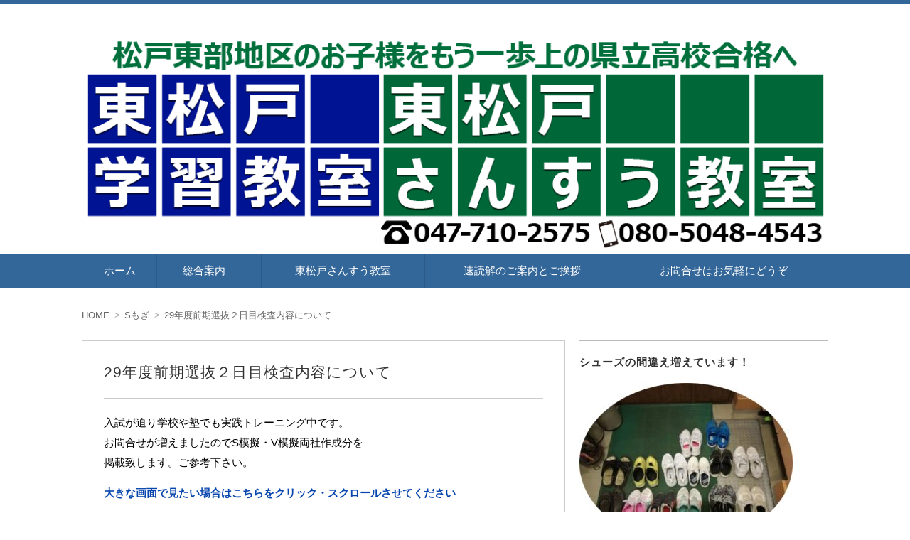

--- FILE ---
content_type: text/html; charset=UTF-8
request_url: https://higashimatudo.topblog.site/2018/02/09/29%E5%B9%B4%E5%BA%A6%E5%89%8D%E6%9C%9F%E9%81%B8%E6%8A%9C%EF%BC%92%E6%97%A5%E7%9B%AE%E6%A4%9C%E6%9F%BB%E5%86%85%E5%AE%B9%E3%81%AB%E3%81%A4%E3%81%84%E3%81%A6/
body_size: 8858
content:
<!DOCTYPE html>
<html lang="ja" class="no-js no-svg">
<head>
<meta charset="UTF-8" />
<meta http-equiv="X-UA-Compatible" content="IE=edge">
<meta name="viewport" content="width=device-width, initial-scale=1">
<link rel="stylesheet" href="//cdnjs.cloudflare.com/ajax/libs/normalize/3.0.2/normalize.min.css" />
<!-- <link rel="stylesheet" href="https://higashimatudo.topblog.site/wp-content/themes/wp-alpha/css/basic.css" /> -->
<!-- <link rel="stylesheet" href="https://higashimatudo.topblog.site/wp-content/themes/wp-alpha/css/wpbasic.css" /> -->
<!-- <link rel="stylesheet" href="https://higashimatudo.topblog.site/wp-content/themes/wp-alpha/style.css" /> -->
<!-- <link rel="stylesheet" href="https://higashimatudo.topblog.site/wp-content/themes/wp-alpha/modules/modules.css" /> -->
<link rel="stylesheet" type="text/css" href="//higashimatudo.topblog.site/wp-content/cache/wpfc-minified/e4pgihg3/fd769.css" media="all"/>
<!-- <link rel="stylesheet" media="screen and (min-width: 769px)" href="https://higashimatudo.topblog.site/wp-content/themes/wp-alpha/skin/sober/skin.css.php" /> -->
<link rel="stylesheet" type="text/css" href="//higashimatudo.topblog.site/wp-content/cache/wpfc-minified/e1z2aehk/fd769.css" media="screen and (min-width: 769px)"/>
<!-- <link rel="stylesheet" media="screen and (max-width: 768px)" href="https://higashimatudo.topblog.site/wp-content/themes/wp-alpha/css/mobile.css.php" /> -->
<link rel="stylesheet" type="text/css" href="//higashimatudo.topblog.site/wp-content/cache/wpfc-minified/8yx737h0/fd768.css" media="screen and (max-width: 768px)"/>
<title>29年度前期選抜２日目検査内容について &#8211; 東松戸学習教室</title>
<meta name='robots' content='max-image-preview:large' />
<link rel='dns-prefetch' href='//webfonts.xserver.jp' />
<link rel="alternate" type="application/rss+xml" title="東松戸学習教室 &raquo; フィード" href="https://higashimatudo.topblog.site/feed/" />
<link rel="alternate" type="application/rss+xml" title="東松戸学習教室 &raquo; コメントフィード" href="https://higashimatudo.topblog.site/comments/feed/" />
<!-- <link rel='stylesheet' id='wp-block-library-css'  href='https://higashimatudo.topblog.site/wp-includes/css/dist/block-library/style.min.css?ver=5.8.12' type='text/css' media='all' /> -->
<!-- <link rel='stylesheet' id='uji_countdown_2020-uji-style-css-css'  href='https://higashimatudo.topblog.site/wp-content/plugins/uji-countdown/dist/blocks.style.build.css' type='text/css' media='all' /> -->
<!-- <link rel='stylesheet' id='style-css'  href='https://higashimatudo.topblog.site/wp-content/themes/wp-alpha/style.css?ver=5.8.12' type='text/css' media='all' /> -->
<script src='//higashimatudo.topblog.site/wp-content/cache/wpfc-minified/dtpjxjc0/fd769.js' type="text/javascript"></script>
<!-- <script type='text/javascript' src='https://higashimatudo.topblog.site/wp-includes/js/jquery/jquery.min.js?ver=3.6.0' id='jquery-core-js'></script> -->
<!-- <script type='text/javascript' src='https://higashimatudo.topblog.site/wp-includes/js/jquery/jquery-migrate.min.js?ver=3.3.2' id='jquery-migrate-js'></script> -->
<script type='text/javascript' src='//webfonts.xserver.jp/js/xserver.js?ver=1.2.4' id='typesquare_std-js'></script>
<link rel="https://api.w.org/" href="https://higashimatudo.topblog.site/wp-json/" /><link rel="alternate" type="application/json" href="https://higashimatudo.topblog.site/wp-json/wp/v2/posts/4103" /><link rel="EditURI" type="application/rsd+xml" title="RSD" href="https://higashimatudo.topblog.site/xmlrpc.php?rsd" />
<link rel="wlwmanifest" type="application/wlwmanifest+xml" href="https://higashimatudo.topblog.site/wp-includes/wlwmanifest.xml" /> 
<meta name="generator" content="WordPress 5.8.12" />
<link rel="canonical" href="https://higashimatudo.topblog.site/2018/02/09/29%e5%b9%b4%e5%ba%a6%e5%89%8d%e6%9c%9f%e9%81%b8%e6%8a%9c%ef%bc%92%e6%97%a5%e7%9b%ae%e6%a4%9c%e6%9f%bb%e5%86%85%e5%ae%b9%e3%81%ab%e3%81%a4%e3%81%84%e3%81%a6/" />
<link rel='shortlink' href='https://higashimatudo.topblog.site/?p=4103' />
<link rel="alternate" type="application/json+oembed" href="https://higashimatudo.topblog.site/wp-json/oembed/1.0/embed?url=https%3A%2F%2Fhigashimatudo.topblog.site%2F2018%2F02%2F09%2F29%25e5%25b9%25b4%25e5%25ba%25a6%25e5%2589%258d%25e6%259c%259f%25e9%2581%25b8%25e6%258a%259c%25ef%25bc%2592%25e6%2597%25a5%25e7%259b%25ae%25e6%25a4%259c%25e6%259f%25bb%25e5%2586%2585%25e5%25ae%25b9%25e3%2581%25ab%25e3%2581%25a4%25e3%2581%2584%25e3%2581%25a6%2F" />
<link rel="alternate" type="text/xml+oembed" href="https://higashimatudo.topblog.site/wp-json/oembed/1.0/embed?url=https%3A%2F%2Fhigashimatudo.topblog.site%2F2018%2F02%2F09%2F29%25e5%25b9%25b4%25e5%25ba%25a6%25e5%2589%258d%25e6%259c%259f%25e9%2581%25b8%25e6%258a%259c%25ef%25bc%2592%25e6%2597%25a5%25e7%259b%25ae%25e6%25a4%259c%25e6%259f%25bb%25e5%2586%2585%25e5%25ae%25b9%25e3%2581%25ab%25e3%2581%25a4%25e3%2581%2584%25e3%2581%25a6%2F&#038;format=xml" />
<!-- <link rel="stylesheet" href="https://higashimatudo.topblog.site/wp-content/plugins/count-per-day/counter.css" type="text/css" /> -->
<link rel="stylesheet" type="text/css" href="//higashimatudo.topblog.site/wp-content/cache/wpfc-minified/k97xg11a/fd768.css" media="all"/>
<style type="text/css"></style>		<style type="text/css">
.site-title,
.site-description {
position: absolute !important;
clip: rect(1px 1px 1px 1px); /* IE6, IE7 */
clip: rect(1px, 1px, 1px, 1px);
}
</style>
<link rel="icon" href="https://higashimatudo.topblog.site/wp-content/uploads/2018/04/cropped-1-6-1-32x32.png" sizes="32x32" />
<link rel="icon" href="https://higashimatudo.topblog.site/wp-content/uploads/2018/04/cropped-1-6-1-192x192.png" sizes="192x192" />
<link rel="apple-touch-icon" href="https://higashimatudo.topblog.site/wp-content/uploads/2018/04/cropped-1-6-1-180x180.png" />
<meta name="msapplication-TileImage" content="https://higashimatudo.topblog.site/wp-content/uploads/2018/04/cropped-1-6-1-270x270.png" />
<!-- <link rel="stylesheet" href="https://higashimatudo.topblog.site/wp-content/themes/wp-alpha/css/page-width-c2-css.php" /> --></head>
<body data-rsssl=1 class="post-template-default single single-post postid-4103 single-format-standard has-header-image has-sidebar">
<div id="masthead" class="
c2r">
<header class="header header-left" role="banner">
<nav class="header-navigation" role="navigation">
<div class="header-navigation-inner l-site">
<ul>
</ul>
</div>
</nav>
<div class="header-main">
<div class="header-main-inner l-site">
<div class="header-image"><a href="https://higashimatudo.topblog.site/"><img src="https://higashimatudo.topblog.site/wp-content/uploads/2018/04/千葉松戸バナー-2-2.png" height="333" width="1080"　alt="東松戸学習教室"></a></div>
<div class="header-txt-ad">
<div class="header-txt">
<div class="site-title"><a href="https://higashimatudo.topblog.site/" rel="home">東松戸学習教室</a></div>				<p class="site-description">松戸市東部地区のお子さんをもう一歩上の県立高校合格へ</p>
</div>
<div class="header-ad">
</div>
</div>
</div>
</div>
</header><!-- #masthead -->
<div class="global-navigation-btn"><i class="fa fa-bars">&nbsp;</i>Menu</div><a class="screen-reader-text skip-link" href="#content">コンテンツへ移動</a><nav class="global-navigation"><ul id="menu-%e3%82%b0%e3%83%ad%e3%83%bc%e3%83%90%e3%83%ab%e3%83%a1%e3%83%8b%e3%83%a5%e3%83%bc-1" class="global-navigation-inner l-site"><li class="menu-item menu-item-type-custom menu-item-object-custom menu-item-home menu-item-4290"><a href="https://higashimatudo.topblog.site/">ホーム</a></li>
<li class="menu-item menu-item-type-post_type menu-item-object-page menu-item-4289"><a href="https://higashimatudo.topblog.site/%e6%96%b0%e5%85%a5%e5%a1%be%e7%94%9f%e5%8b%9f%e9%9b%86%e3%81%ae%e3%81%8a%e3%81%97%e3%82%89%e3%81%9b/">総合案内　</a></li>
<li class="menu-item menu-item-type-taxonomy menu-item-object-category menu-item-4292"><a href="https://higashimatudo.topblog.site/category/%e6%9d%b1%e6%9d%be%e6%88%b8%e3%81%95%e3%82%93%e3%81%99%e3%81%86%e6%95%99%e5%ae%a4/">東松戸さんすう教室</a></li>
<li class="menu-item menu-item-type-post_type menu-item-object-page menu-item-4308"><a href="https://higashimatudo.topblog.site/%e9%80%9f%e8%aa%ad%e8%a7%a3%e3%81%ae%e3%81%94%e6%a1%88%e5%86%85%e3%81%a8%e3%81%94%e6%8c%a8%e6%8b%b6/">速読解のご案内とご挨拶</a></li>
<li class="menu-item menu-item-type-custom menu-item-object-custom menu-item-4291"><a target="_blank" rel="noopener" href="https://sgfm.jp/f/0c1df240a2895871b92c2242dccdf010">お問合せはお気軽にどうぞ</a></li>
</ul></nav> 
<div class="content-area" id="content-area">
<div class="content-area-inner l-site">
<div class="breadcrumb"><ol><li itemscope itemtype="//data-vocabulary.org/Breadcrumb"><a itemprop="url" href="https://higashimatudo.topblog.site/"><span itemprop="title">HOME</span></a></li><li itemscope itemtype="//data-vocabulary.org/Breadcrumb"><a itemprop="url" href="https://higashimatudo.topblog.site/category/s%e3%82%82%e3%81%8e/"><span itemprop="title">Sもぎ</span></a></li><li itemscope itemtype="//data-vocabulary.org/Breadcrumb"><a itemprop="url" href="https://higashimatudo.topblog.site/2018/02/09/29%e5%b9%b4%e5%ba%a6%e5%89%8d%e6%9c%9f%e9%81%b8%e6%8a%9c%ef%bc%92%e6%97%a5%e7%9b%ae%e6%a4%9c%e6%9f%bb%e5%86%85%e5%ae%b9%e3%81%ab%e3%81%a4%e3%81%84%e3%81%a6/"><span itemprop="title">29年度前期選抜２日目検査内容について</span></a></li></ol></div>
<div class="l-main_sidebar-1">
<div class="main l-main" id="main" role="main">
<div class="main-inner">
<!-- ▽ウィジェットエリア：記事メインカラム上 -->
<!-- ▽投稿 -->
<article id="post-4103" class="post-4103 post type-post status-publish format-standard has-post-thumbnail hentry category-s category-v category-1 category-29 category-38 category-39 tag-59 tag-s tag-v tag-192 tag-334 tag-335 tag-357 tag-425 tag-454" role="article">
<header class="entry-header">
<h1 class="entry-title" ><span class="entry-title-inner">
29年度前期選抜２日目検査内容について													</span></h1>
</header>
<!-- ▽ウィジェットエリア：記事本文上 -->
<div class="entry-content">
<p>入試が迫り学校や塾でも実践トレーニング中です。<br />
お問合せが増えましたのでS模擬・V模擬両社作成分を<br />
掲載致します。ご参考下さい。</p>
<p><a href="https://higashimatudo.topblog.site/wp-content/uploads/2018/02/29年度前期選抜２日目検査内容.pdf" rel="noopener noreferrer"><strong>大きな画面で見たい場合はこちらをクリック・スクロールさせてください</strong></a><br />
<iframe loading="lazy" src="https://higashimatudo.topblog.site/wp-content/uploads/2018/02/29年度前期選抜２日目検査内容.pdf" width="100%" height="1500" frameborder="0" allowfullscreen="allowfullscreen"></iframe></p>
<p>出典元：総進図書</p>
<p><a href="https://higashimatudo.topblog.site/wp-content/uploads/2018/02/2018度用前期2日目.compressed-3.pdf" rel="noopener noreferrer"><strong>大きな画面で見たい場合はこちらをクリック・スクロールさせてください</strong></a><br />
<iframe loading="lazy" src="https://higashimatudo.topblog.site/wp-content/uploads/2018/02/2018度用前期2日目.compressed-3.pdf" width="100%" height="1500" frameborder="0" allowfullscreen="allowfullscreen"></iframe></p>
<p>出典元：進学研究会</p>
<p>東松戸学習教室　高木健夫</p>
</div>
<!-- ▽ウィジェットエリア：記事本文下 -->
<!-- ▽ソーシャルボタン -->
<div class="myd-social-button__wrapper">
<div class="myd-social-button">
</div>
</div>
<!-- ▽エントリーフッター -->
<footer class="entry-meta">
<span class="entry-meta-item date updated">
<time datetime="2018-02-9" pubdate>2018年2月9日</time>
<span class="lastupdated">（<time datetime="2018-02-9" pubdate>2018年10月27日更新</time>）</span>
</span>
<span class="entry-meta-item vcard author"><span class="fn"><a href="https://higashimatudo.topblog.site/author/takagi/">takagi</a></span></span>
<span class="entry-meta-item category"><a href="https://higashimatudo.topblog.site/category/s%e3%82%82%e3%81%8e/" rel="category tag">Sもぎ</a> &bull; <a href="https://higashimatudo.topblog.site/category/v%e3%82%82%e3%81%8e/" rel="category tag">Vもぎ</a> &bull; <a href="https://higashimatudo.topblog.site/category/%e6%9c%aa%e5%88%86%e9%a1%9e/" rel="category tag">未分類</a> &bull; <a href="https://higashimatudo.topblog.site/category/%e6%9d%b1%e6%9d%be%e6%88%b8%e5%ad%a6%e7%bf%92%e6%95%99%e5%ae%a4/" rel="category tag">東松戸学習教室</a> &bull; <a href="https://higashimatudo.topblog.site/category/%e8%a8%98%e4%ba%8b/" rel="category tag">記事</a> &bull; <a href="https://higashimatudo.topblog.site/category/%e9%ab%98%e6%a0%a1%e5%85%a5%e8%a9%a6%e6%83%85%e5%a0%b1/" rel="category tag">高校入試情報</a></span>
<span class="entry-meta-item edit_post"></span>
<div class="entry-meta-item tag"><i class="fa fa-tag"></i> <a href="https://higashimatudo.topblog.site/tag/2018%e5%b9%b4%e5%ba%a6%e5%8d%83%e8%91%89%e7%9c%8c%e5%85%ac%e7%ab%8b%e9%ab%98%e6%a0%a1%e5%85%a5%e8%a9%a6%e6%83%85%e5%a0%b1/" rel="tag">2018年度千葉県公立高校入試情報</a> &bull; <a href="https://higashimatudo.topblog.site/tag/s%e6%a8%a1%e6%93%ac/" rel="tag">S模擬</a> &bull; <a href="https://higashimatudo.topblog.site/tag/v%e6%a8%a1%e6%93%ac/" rel="tag">V模擬</a> &bull; <a href="https://higashimatudo.topblog.site/tag/%e5%8d%83%e8%91%89%e7%9c%8c%e7%ab%8b%e9%ab%98%e6%a0%a1%e5%85%a5%e8%a9%a6%e6%83%85%e5%a0%b1/" rel="tag">千葉県立高校入試情報</a> &bull; <a href="https://higashimatudo.topblog.site/tag/%e6%9d%b1%e6%9d%be%e6%88%b8%e5%a1%be/" rel="tag">東松戸塾</a> &bull; <a href="https://higashimatudo.topblog.site/tag/%e6%9d%b1%e6%9d%be%e6%88%b8%e5%ad%a6%e7%bf%92%e6%95%99%e5%ae%a4/" rel="tag">東松戸学習教室</a> &bull; <a href="https://higashimatudo.topblog.site/tag/%e6%9d%be%e6%88%b8%e5%b8%82%e5%a1%be/" rel="tag">松戸市塾</a> &bull; <a href="https://higashimatudo.topblog.site/tag/%e7%b7%8f%e9%80%b2%e5%9b%b3%e6%9b%b8/" rel="tag">総進図書</a> &bull; <a href="https://higashimatudo.topblog.site/tag/%e9%80%b2%e5%ad%a6%e7%a0%94%e7%a9%b6%e4%bc%9a/" rel="tag">進学研究会</a></div>
</footer>
<!-- ▽コメント＆トラックバック -->
<!-- You can start editing here. -->
<!-- If comments are closed. -->
<p class="nocomments">コメントは受け付けていません。</p>
<!-- ▽前後ページへのリンク -->
<nav class="entry-navigation">
<div class="previous"><a href="https://higashimatudo.topblog.site/2018/02/06/%e5%b9%b3%e6%88%9030%e5%b9%b4%e5%ba%a6%e5%8d%83%e8%91%89%e7%9c%8c%e5%85%ac%e7%ab%8b%e9%ab%98%e6%a0%a1%e5%89%8d%e6%9c%9f%e5%85%a5%e8%a9%a6%e5%bf%97%e9%a1%98%e5%80%8d%e7%8e%87%e7%99%ba%e8%a1%a8/" rel="prev">平成30年度千葉県公立高校前期入試志願倍率発表</a></div>
<div class="next"><a href="https://higashimatudo.topblog.site/2018/02/11/%e3%81%84%e3%81%a4%e3%82%82%e3%81%ae%e3%82%88%e3%81%86%e3%81%ab/" rel="next">県立高校受検生に贈る言葉</a></div>
</nav>
</article>
<!-- ▽ウィジェットエリア：記事メインカラム下 -->
</div><!-- /.main-inner -->
</div><!-- /.main -->
<!-- ▽サイドバー１ -->
<div class="hide-sidebar">
<div class="subcontents-open-close-button"><i class="fa fa-chevron-circle-down"></i> サブコンテンツ</div>
<div class="l-sidebar l-sidebar-1">
<div class="sub sidebar" id="sidebar-1" role="complementary">
<div class="sidebar-inner">
<aside id="media_image-7" class="widget widget_media_image"><h3 class="widget-title"><span class="widget-title-inner">シューズの間違え増えています！</span></h3><figure style="width: 300px" class="wp-caption alignnone"><img width="300" height="225" src="https://higashimatudo.topblog.site/wp-content/uploads/2023/04/塾玄関楕円-300x225.jpg" class="image wp-image-8629  attachment-medium size-medium" alt="似たようなシューズが玄関に沢山並びます。 シューズにはお名前または目印を！" loading="lazy" style="max-width: 100%; height: auto;" title="シューズの間違え増えています！" srcset="https://higashimatudo.topblog.site/wp-content/uploads/2023/04/塾玄関楕円-300x225.jpg 300w, https://higashimatudo.topblog.site/wp-content/uploads/2023/04/塾玄関楕円-768x576.jpg 768w, https://higashimatudo.topblog.site/wp-content/uploads/2023/04/塾玄関楕円.jpg 937w" sizes="(max-width: 300px) 100vw, 300px" /><figcaption class="wp-caption-text">似たようなシューズが玄関に沢山並びます。
シューズにはお名前または目印を！　　　　　　　　　　　　　　　　　　　　　　　　　　　
　　　　　　　</figcaption></figure></aside><aside id="nav_menu-5" class="widget widget_nav_menu"><div class="menu-%e3%82%aa%e3%82%b9%e3%82%b9%e3%83%a1%e8%ac%9b%e5%ba%a7-container"><ul id="menu-%e3%82%aa%e3%82%b9%e3%82%b9%e3%83%a1%e8%ac%9b%e5%ba%a7" class="menu"><li id="menu-item-6380" class="menu-item menu-item-type-taxonomy menu-item-object-category menu-item-6380"><a target="_blank" rel="noopener" href="https://higashimatudo.topblog.site/category/%e7%9c%8c%e7%ab%8b%e9%ab%98%e6%a0%a1%e5%85%a5%e8%a9%a6%e8%a7%a3%e7%ad%94%e9%80%9f%e5%a0%b1/"><div style="background: rgb(238, 238, 238); padding: 10px; border-radius: 10px; width: 300px;"><font size="3"><strong>県立高校入試解答速報</strong></font></div></a></li>
<li id="menu-item-4298" class="menu-item menu-item-type-taxonomy menu-item-object-category menu-item-4298"><a href="https://higashimatudo.topblog.site/category/%e7%9c%8c%e7%ab%8b%e5%b0%82%e9%96%80%e3%81%ae%e6%9d%b1%e6%9d%be%e7%9c%8c%e7%ab%8b%e5%8f%97%e9%a8%93%e8%ac%9b%e5%ba%a7/"><div style="background: rgb(238, 238, 238); padding: 10px; border-radius: 10px;  width:300px;">納得の授業料で高い合格率を誇る<br><font size="3"><strong>県立専門の東松県立受験講座</strong></font></div></a></li>
<li id="menu-item-4750" class="menu-item menu-item-type-taxonomy menu-item-object-category menu-item-4750"><a href="https://higashimatudo.topblog.site/category/%e5%a4%8f%e6%9c%9f%e8%ac%9b%e7%bf%92/"><div style="background: rgb(238, 238, 238); padding: 10px; border-radius: 10px; width: 300px;"><font size="3"><strong>季節講習会</strong></font></div></a></li>
<li id="menu-item-4295" class="menu-item menu-item-type-taxonomy menu-item-object-category menu-item-4295"><a href="https://higashimatudo.topblog.site/category/%e6%9d%b1%e6%9d%be%e6%88%b8%e3%81%95%e3%82%93%e3%81%99%e3%81%86%e6%95%99%e5%ae%a4/"><div style="background: rgb(238, 238, 238); padding: 10px; border-radius: 10px;  width:300px;">いつの時代も読み書きそろばん<br><font size="3"><strong>東松戸さんすう教室</strong></font></div></a></li>
<li id="menu-item-4296" class="menu-item menu-item-type-taxonomy menu-item-object-category menu-item-4296"><a href="https://higashimatudo.topblog.site/category/%e5%b0%8f%e5%ad%a6%e8%8b%b1%e8%aa%9e%e8%ac%9b%e5%ba%a7/"><div style="background: rgb(238, 238, 238); padding: 10px; border-radius: 10px; width: 300px;"><font size="3"><strong>小学英語講座</strong></font></div></a></li>
<li id="menu-item-4301" class="menu-item menu-item-type-taxonomy menu-item-object-category menu-item-4301"><a href="https://higashimatudo.topblog.site/category/%e5%9b%bd%e8%aa%9e%e3%81%ae%e5%85%ac%e5%bc%8f%e8%ac%9b%e5%ba%a7/"><div style="background: rgb(238, 238, 238); padding: 10px; border-radius: 9px; width: 300px;"><font size="2">小学生から高校生までの国語読解力を上げる</font><br><font size="3"><strong>国語の公式講座</strong></font></div></a></li>
<li id="menu-item-4302" class="menu-item menu-item-type-taxonomy menu-item-object-category menu-item-4302"><a href="https://higashimatudo.topblog.site/category/%e3%81%bf%e3%82%93%e3%81%aa%e3%81%ae%e9%80%9f%e8%aa%ad/"><div style="background: rgb(238, 238, 238); padding: 10px; border-radius: 10px; width: 300px;"><font size="3"><strong>みんなの速読</strong></font></div></a></li>
<li id="menu-item-4303" class="menu-item menu-item-type-taxonomy menu-item-object-category menu-item-4303"><a href="https://higashimatudo.topblog.site/category/%e3%81%bf%e3%82%93%e3%81%aa%e3%81%ae%e9%80%9f%e8%aa%ad%e8%8b%b1%e8%aa%9e/"><div style="background: rgb(238, 238, 238); padding: 10px; border-radius: 10px; width: 300px;"><font size="3"><strong>みんなの速読英語</strong></font></div></a></li>
<li id="menu-item-4306" class="menu-item menu-item-type-taxonomy menu-item-object-category menu-item-4306"><a href="https://higashimatudo.topblog.site/category/e-xpert/"><div style="background: rgb(238, 238, 238); padding: 10px; border-radius: 9px;  width:300px;">高校生専門映像講座<br><font size="3"><strong>E-XPERT</strong></font></div></a></li>
<li id="menu-item-4479" class="menu-item menu-item-type-taxonomy menu-item-object-category menu-item-4479"><a href="https://higashimatudo.topblog.site/category/%e3%81%82%e3%81%84%e3%83%bb%e3%82%ad%e3%83%a3%e3%83%b3%e8%8b%b1%e8%aa%9e/"><div style="background: rgb(238, 238, 238); padding: 10px; border-radius: 10px;  width:300px;">幼児・小学1年生からはじめる英語4技能対策プログラム<br><font size="3"><strong>あい・キャン英語</strong></font></div></a></li>
<li id="menu-item-4305" class="menu-item menu-item-type-taxonomy menu-item-object-category menu-item-4305"><a href="https://higashimatudo.topblog.site/category/%e8%8b%b1%e6%a4%9c/"><div style="background: rgb(238, 238, 238); padding: 10px; border-radius: 10px; width: 300px;"><font size="3"><strong>英検</strong></font></div></a></li>
<li id="menu-item-4304" class="menu-item menu-item-type-taxonomy menu-item-object-category menu-item-4304"><a href="https://higashimatudo.topblog.site/category/%e6%bc%a2%e6%a4%9c/"><div style="background: rgb(238, 238, 238); padding: 10px; border-radius: 10px; width: 300px;"><font size="3"><strong>漢検</strong></font></div></a></li>
</ul></div></aside><aside id="search-7" class="widget widget_search"><form role="search" method="get" id="searchform" class="searchform cf" action="https://higashimatudo.topblog.site/" >
<input type="search" placeholder="検索する" value="" name="s" id="s" />
<button type="submit" id="searchsubmit" ><i class="fa fa-search"></i></button>
</form></aside><aside id="pickup_category-5" class="widget widget_pickup_category_myd"><h3 class="widget-title"><span class="widget-title-inner">最近の投稿</span></h3><ul>
<li class="widget-item">
<div class="entry-title">
<a href="https://higashimatudo.topblog.site/2026/01/25/%e9%80%b2%e5%ad%a6%e9%80%b2%e7%b4%9a%e3%82%92%e5%ae%89%e5%bf%83%e3%81%ab%e3%80%82%e6%96%b0%e5%85%a5%e5%a1%be%e7%94%9f%e5%8b%9f%e9%9b%86%e3%82%92%e9%96%8b%e5%a7%8b%e3%81%97%e3%81%be%e3%81%99%e3%80%82/" title="Permanent link to 進学進級を安心に。新入塾生募集を開始します。">
<span class="entry-img">
<img width="1920" height="1440" src="https://higashimatudo.topblog.site/wp-content/uploads/2020/10/IMG_20200604_162139.jpg" class="attachment-post-thumbnail size-post-thumbnail wp-post-image" alt="" loading="lazy" srcset="https://higashimatudo.topblog.site/wp-content/uploads/2020/10/IMG_20200604_162139.jpg 1920w, https://higashimatudo.topblog.site/wp-content/uploads/2020/10/IMG_20200604_162139-300x225.jpg 300w, https://higashimatudo.topblog.site/wp-content/uploads/2020/10/IMG_20200604_162139-1024x768.jpg 1024w, https://higashimatudo.topblog.site/wp-content/uploads/2020/10/IMG_20200604_162139-768x576.jpg 768w, https://higashimatudo.topblog.site/wp-content/uploads/2020/10/IMG_20200604_162139-1536x1152.jpg 1536w" sizes="(max-width: 1920px) 100vw, 1920px" />							</span>
進学進級を安心に。新入塾生募集を開始します。						</a>
</div>
</li>
<li class="widget-item">
<div class="entry-title">
<a href="https://higashimatudo.topblog.site/2026/01/20/%e6%96%b0%e4%b8%ad%e5%ad%a61%e5%b9%b4%e7%94%9f%e4%bf%9d%e8%ad%b7%e8%80%85%e9%9d%a2%e8%ab%87%e5%ae%9f%e6%96%bd%e3%81%ae%e3%81%8a%e7%9f%a5%e3%82%89%e3%81%9b-2/" title="Permanent link to 新中学1年生保護者面談実施のお知らせ">
<span class="entry-img">
<img width="216" height="108" src="https://higashimatudo.topblog.site/wp-content/uploads/2022/08/東松戸学習教室　S模擬・V模擬.png" class="attachment-post-thumbnail size-post-thumbnail wp-post-image" alt="" loading="lazy" />							</span>
新中学1年生保護者面談実施のお知らせ						</a>
</div>
</li>
<li class="widget-item">
<div class="entry-title">
<a href="https://higashimatudo.topblog.site/2026/01/20/%e6%96%b0%e4%b8%ad3%e5%b9%b4%e7%94%9f%e4%bf%9d%e8%ad%b7%e8%80%85%e9%9d%a2%e8%ab%87%e5%ae%9f%e6%96%bd%e3%81%ae%e3%81%8a%e7%9f%a5%e3%82%89%e3%81%9b/" title="Permanent link to 新中学3年生保護者面談実施のお知らせ">
<span class="entry-img">
<img width="216" height="108" src="https://higashimatudo.topblog.site/wp-content/uploads/2022/08/東松戸学習教室　S模擬・V模擬.png" class="attachment-post-thumbnail size-post-thumbnail wp-post-image" alt="" loading="lazy" />							</span>
新中学3年生保護者面談実施のお知らせ						</a>
</div>
</li>
<li class="widget-item">
<div class="entry-title">
<a href="https://higashimatudo.topblog.site/2026/01/11/%e4%bb%a4%e5%92%8c8%e5%b9%b4%e5%ba%a6%e5%8d%83%e8%91%89%e7%9c%8c%e5%85%ac%e7%ab%8b%e9%ab%98%e7%ad%89%e5%ad%a6%e6%a0%a1%e5%85%a5%e5%ad%a6%e8%80%85%e9%81%b8%e6%8a%9c%e3%81%ab%e3%81%a4%e3%81%84%e3%81%a6/" title="Permanent link to 令和8年度千葉県公立高等学校入学者選抜について">
<span class="entry-img">
<img width="300" height="300" src="https://higashimatudo.topblog.site/wp-content/uploads/2015/07/7.jpg" class="attachment-post-thumbnail size-post-thumbnail wp-post-image" alt="" loading="lazy" srcset="https://higashimatudo.topblog.site/wp-content/uploads/2015/07/7.jpg 300w, https://higashimatudo.topblog.site/wp-content/uploads/2015/07/7-150x150.jpg 150w, https://higashimatudo.topblog.site/wp-content/uploads/2015/07/7-100x100.jpg 100w" sizes="(max-width: 300px) 100vw, 300px" />							</span>
令和8年度千葉県公立高等学校入学者選抜について						</a>
</div>
</li>
<li class="widget-item">
<div class="entry-title">
<a href="https://higashimatudo.topblog.site/2025/12/26/%e4%bb%a4%e5%92%8c7%e5%b9%b4%e5%ba%a6%e5%8d%83%e8%91%89%e7%9c%8c%e5%85%ac%e7%ab%8b%e9%ab%98%e7%ad%89%e5%ad%a6%e6%a0%a1%e5%85%a5%e5%ad%a6%e8%80%85%e9%81%b8%e6%8a%9c%e3%81%ae%e7%b5%90%e6%9e%9c%e3%81%ab/" title="Permanent link to 令和7年度千葉県公立高等学校入学者選抜の結果について">
<span class="entry-img">
<img width="300" height="300" src="https://higashimatudo.topblog.site/wp-content/uploads/2015/07/7.jpg" class="attachment-post-thumbnail size-post-thumbnail wp-post-image" alt="" loading="lazy" srcset="https://higashimatudo.topblog.site/wp-content/uploads/2015/07/7.jpg 300w, https://higashimatudo.topblog.site/wp-content/uploads/2015/07/7-150x150.jpg 150w, https://higashimatudo.topblog.site/wp-content/uploads/2015/07/7-100x100.jpg 100w" sizes="(max-width: 300px) 100vw, 300px" />							</span>
令和7年度千葉県公立高等学校入学者選抜の結果について						</a>
</div>
</li>
</ul>
</aside><aside id="calendar-3" class="widget widget_calendar"><div id="calendar_wrap" class="calendar_wrap"><table id="wp-calendar" class="wp-calendar-table">
<caption>2018年2月</caption>
<thead>
<tr>
<th scope="col" title="月曜日">月</th>
<th scope="col" title="火曜日">火</th>
<th scope="col" title="水曜日">水</th>
<th scope="col" title="木曜日">木</th>
<th scope="col" title="金曜日">金</th>
<th scope="col" title="土曜日">土</th>
<th scope="col" title="日曜日">日</th>
</tr>
</thead>
<tbody>
<tr>
<td colspan="3" class="pad">&nbsp;</td><td>1</td><td>2</td><td>3</td><td>4</td>
</tr>
<tr>
<td>5</td><td><a href="https://higashimatudo.topblog.site/2018/02/06/" aria-label="2018年2月6日 に投稿を公開">6</a></td><td>7</td><td>8</td><td><a href="https://higashimatudo.topblog.site/2018/02/09/" aria-label="2018年2月9日 に投稿を公開">9</a></td><td>10</td><td><a href="https://higashimatudo.topblog.site/2018/02/11/" aria-label="2018年2月11日 に投稿を公開">11</a></td>
</tr>
<tr>
<td>12</td><td><a href="https://higashimatudo.topblog.site/2018/02/13/" aria-label="2018年2月13日 に投稿を公開">13</a></td><td>14</td><td>15</td><td>16</td><td>17</td><td>18</td>
</tr>
<tr>
<td>19</td><td>20</td><td><a href="https://higashimatudo.topblog.site/2018/02/21/" aria-label="2018年2月21日 に投稿を公開">21</a></td><td><a href="https://higashimatudo.topblog.site/2018/02/22/" aria-label="2018年2月22日 に投稿を公開">22</a></td><td>23</td><td>24</td><td>25</td>
</tr>
<tr>
<td>26</td><td><a href="https://higashimatudo.topblog.site/2018/02/27/" aria-label="2018年2月27日 に投稿を公開">27</a></td><td><a href="https://higashimatudo.topblog.site/2018/02/28/" aria-label="2018年2月28日 に投稿を公開">28</a></td>
<td class="pad" colspan="4">&nbsp;</td>
</tr>
</tbody>
</table><nav aria-label="前と次の月" class="wp-calendar-nav">
<span class="wp-calendar-nav-prev"><a href="https://higashimatudo.topblog.site/2018/01/">&laquo; 1月</a></span>
<span class="pad">&nbsp;</span>
<span class="wp-calendar-nav-next"><a href="https://higashimatudo.topblog.site/2018/03/">3月 &raquo;</a></span>
</nav></div></aside><aside id="media_image-5" class="widget widget_media_image"><img width="300" height="197" src="https://higashimatudo.topblog.site/wp-content/uploads/2018/04/2015y04m21d_033609477-300x197.png" class="image wp-image-4338  attachment-medium size-medium" alt="" loading="lazy" style="max-width: 100%; height: auto;" srcset="https://higashimatudo.topblog.site/wp-content/uploads/2018/04/2015y04m21d_033609477-300x197.png 300w, https://higashimatudo.topblog.site/wp-content/uploads/2018/04/2015y04m21d_033609477-768x505.png 768w, https://higashimatudo.topblog.site/wp-content/uploads/2018/04/2015y04m21d_033609477.png 916w" sizes="(max-width: 300px) 100vw, 300px" /></aside><aside id="meta-5" class="widget widget_meta_myd"><h3 class="widget-title"><span class="widget-title-inner">管理画面</span></h3>				<ul>
<li><a href="https://higashimatudo.topblog.site/wp-login.php">ログイン</a></li>
</ul>
</aside><aside id="countperday_widget-6" class="widget widget_countperday_widget"><h3 class="widget-title"><span class="widget-title-inner">&nbsp;</span></h3><ul class="cpd"><li class="cpd-l"><span id="cpd_number_getreadsall" class="cpd-r">447579</span>総閲覧数:</li></ul></aside></div><!-- /.sidebar-inner -->
</div><!-- /.sidebar -->
</div><!-- /l-sidebar-1 -->
</div>
</div><!-- /.l-main_sidebar-1 -->
<!-- ▽サイドバー２ -->
<div class="hide-sidebar">
<div class="l-sidebar l-sidebar-2">
<div class="sub sidebar" id="sidebar-2" role="complementary">
<div class="sidebar-inner">
<!-- ▽ウィジェットエリア：スクロール追尾 -->
</div><!-- /.sidebar-inner -->
</div><!-- /.sidebar -->
</div><!-- /l-sidebar-2 -->
</div>
</div><!-- /.content-area-inner -->
</div><!-- /.content-area -->
	<!-- ▼フッター -->
<footer id="colophon" class="footer" role="contentinfo">
<!-- ▼フッターメニュー -->
<div class="fat-footer sub" id="fat-footer">
<div class="fat-footer-inner l-site">
<div class="fat-footer1">
<div class="fat-footer1-inner">
</div>
</div>
<div class="fat-footer2">
<div class="fat-footer2-inner">
</div>
</div>
<div class="fat-footer3">
<div class="fat-footer3-inner">
</div>
</div>
</div><!-- /.fat-footer-inner -->
</div><!-- /.fat-footer -->
<!-- ▲フッターメニュー -->
<!-- ▼コピーライト／フッターナビゲーヨン -->
<div class="site-info-footer-navigation">
<div class="site-info-footer-navigation-inner l-site">
<div class="site-info">Copyright &copy;2026&nbsp;東松戸学習教室&nbsp;All Rights Reserved.</div>
<nav class="footer-navigation" role="navigation">
</nav>
</div><!-- /.site-info-footer-navigation-inner -->
</div><!-- /.site-info-footer-navigation -->
<!-- ▲コピーライト／フッターナビゲーヨン -->
</footer><!-- /.footer -->
<!-- ▲フッター -->
<div class="back-to-top" id="page-top"><a href="#masthead" id="move-page-top">このページの先頭へ</a></div>
</div><!-- /#page -->
<!-- <link rel="stylesheet" href="https://higashimatudo.topblog.site/wp-content/themes/wp-alpha/css/tweak.css" /> -->
<!-- <link rel="stylesheet" href="https://higashimatudo.topblog.site/wp-content/themes/wp-alpha/shortcodes_bc/shortcodes_bc_css.php" /> -->
<link rel="stylesheet" type="text/css" href="//higashimatudo.topblog.site/wp-content/cache/wpfc-minified/qsdb494n/fd769.css" media="all"/>
<link rel="stylesheet" href="//maxcdn.bootstrapcdn.com/font-awesome/4.7.0/css/font-awesome.min.css" />
<script type="application/ld+json">{"@context":"\/\/schema.org","@graph":{"@type":"Article","headline":"29\u5e74\u5ea6\u524d\u671f\u9078\u629c\uff12\u65e5\u76ee\u691c\u67fb\u5185\u5bb9\u306b\u3064\u3044\u3066","datePublished":"2018-02-08T15:06:43+00:00","image":"https:\/\/higashimatudo.topblog.site\/wp-content\/uploads\/2015\/10\/2.png","url":"https:\/\/higashimatudo.topblog.site\/2018\/02\/09\/29%e5%b9%b4%e5%ba%a6%e5%89%8d%e6%9c%9f%e9%81%b8%e6%8a%9c%ef%bc%92%e6%97%a5%e7%9b%ae%e6%a4%9c%e6%9f%bb%e5%86%85%e5%ae%b9%e3%81%ab%e3%81%a4%e3%81%84%e3%81%a6\/","articleBody":"\u003Cp\u003E\u5165\u8a66\u304c\u8feb\u308a\u5b66\u6821\u3084\u587e\u3067\u3082\u5b9f\u8df5\u30c8\u30ec\u30fc\u30cb\u30f3\u30b0\u4e2d\u3067\u3059\u3002\u003Cbr \/\u003E\r\n\u304a\u554f\u5408\u305b\u304c\u5897\u3048\u307e\u3057\u305f\u306e\u3067S\u6a21\u64ec\u30fbV\u6a21\u64ec\u4e21\u793e\u4f5c\u6210\u5206\u3092\u003Cbr \/\u003E\r\n\u63b2\u8f09\u81f4\u3057\u307e\u3059\u3002\u3054\u53c2\u8003\u4e0b\u3055\u3044\u3002\u003C\/p\u003E\r\n\u003Cp\u003E\u003Ca href=\u0022https:\/\/higashimatudo.topblog.site\/wp-content\/uploads\/2018\/02\/29\u5e74\u5ea6\u524d\u671f\u9078\u629c\uff12\u65e5\u76ee\u691c\u67fb\u5185\u5bb9.pdf\u0022 rel=\u0022noopener noreferrer\u0022\u003E\u003Cstrong\u003E\u5927\u304d\u306a\u753b\u9762\u3067\u898b\u305f\u3044\u5834\u5408\u306f\u3053\u3061\u3089\u3092\u30af\u30ea\u30c3\u30af\u30fb\u30b9\u30af\u30ed\u30fc\u30eb\u3055\u305b\u3066\u304f\u3060\u3055\u3044\u003C\/strong\u003E\u003C\/a\u003E\u003Cbr \/\u003E\r\n\u003Ciframe src=\u0022https:\/\/higashimatudo.topblog.site\/wp-content\/uploads\/2018\/02\/29\u5e74\u5ea6\u524d\u671f\u9078\u629c\uff12\u65e5\u76ee\u691c\u67fb\u5185\u5bb9.pdf\u0022 width=\u0022100%\u0022 height=\u00221500\u0022 frameborder=\u00220\u0022 allowfullscreen=\u0022allowfullscreen\u0022\u003E\u003C\/iframe\u003E\u003C\/p\u003E\r\n\u003Cp\u003E\u51fa\u5178\u5143\uff1a\u7dcf\u9032\u56f3\u66f8\u003C\/p\u003E\r\n\u003Cp\u003E\u003Ca href=\u0022https:\/\/higashimatudo.topblog.site\/wp-content\/uploads\/2018\/02\/2018\u5ea6\u7528\u524d\u671f2\u65e5\u76ee.compressed-3.pdf\u0022 rel=\u0022noopener noreferrer\u0022\u003E\u003Cstrong\u003E\u5927\u304d\u306a\u753b\u9762\u3067\u898b\u305f\u3044\u5834\u5408\u306f\u3053\u3061\u3089\u3092\u30af\u30ea\u30c3\u30af\u30fb\u30b9\u30af\u30ed\u30fc\u30eb\u3055\u305b\u3066\u304f\u3060\u3055\u3044\u003C\/strong\u003E\u003C\/a\u003E\u003Cbr \/\u003E\r\n\u003Ciframe src=\u0022https:\/\/higashimatudo.topblog.site\/wp-content\/uploads\/2018\/02\/2018\u5ea6\u7528\u524d\u671f2\u65e5\u76ee.compressed-3.pdf\u0022 width=\u0022100%\u0022 height=\u00221500\u0022 frameborder=\u00220\u0022 allowfullscreen=\u0022allowfullscreen\u0022\u003E\u003C\/iframe\u003E\u003C\/p\u003E\r\n\u003Cp\u003E\u51fa\u5178\u5143\uff1a\u9032\u5b66\u7814\u7a76\u4f1a\u003C\/p\u003E\r\n\u003Cp\u003E\u6771\u677e\u6238\u5b66\u7fd2\u6559\u5ba4\u3000\u9ad8\u6728\u5065\u592b\u003C\/p\u003E","author":{"@type":"Person","name":"takagi"},"publisher":{"@type":"Organization","name":"\u6771\u677e\u6238\u5b66\u7fd2\u6559\u5ba4"}}}</script><script type='text/javascript' src='https://higashimatudo.topblog.site/wp-content/themes/wp-alpha/js/jquery.exflexfixed-0.3.0.js?ver=0.3.0' id='exflexfixed-js'></script>
<script type='text/javascript' src='https://higashimatudo.topblog.site/wp-content/themes/wp-alpha/js/function.js?ver=1.0' id='function-js'></script>
<script type='text/javascript' src='https://higashimatudo.topblog.site/wp-includes/js/wp-embed.min.js?ver=5.8.12' id='wp-embed-js'></script>
</body>
</html><!-- WP Fastest Cache file was created in 0.052658796310425 seconds, on 28-01-26 0:39:11 -->

--- FILE ---
content_type: text/css
request_url: https://higashimatudo.topblog.site/wp-content/cache/wpfc-minified/e4pgihg3/fd769.css
body_size: 19014
content:
html {
overflow: auto;
overflow-y: scroll;
-webkit-box-sizing: border-box;
-moz-box-sizing: border-box;
box-sizing: border-box;
font-size: 62.5%;
-webkit-text-size-adjust: 100%;
-ms-text-size-adjust: 100%;
}
*,
*:before,
*:after {
-webkit-box-sizing: inherit;
-moz-box-sizing: inherit;
box-sizing: inherit;
}
body {
overflow: hidden;
background: #f1f1f1;
font-size: 14px;
font-size: 1.4rem;
font-family: 'Hiragino Kaku Gothic ProN', Meiryo, 'MS PGothic', Sans-serif;
}
h1,h2,h3,h4,h5,h6 {
font-feature-settings: "palt";
letter-spacing: .05em;
-webkit-font-smoothing: antialiased;
-moz-osx-font-smoothing: grayscale;
} @media screen and (-webkit-min-device-pixel-ratio:0) {
::i-block-chrome, h1,h2,h3,h4,h5,h6 {
font-feature-settings: "pkna";
letter-spacing: 0;
}
}
p {
text-align: justify;
text-justify: inter-ideograph;
}
a {
text-decoration: none;
}
a:hover, 
a:focus {
text-decoration: underline;
}
a:active {
position: relative;
color: #f33;
left: 1px;
}
img {
max-width: 100%;
height: auto;
}
h1,h2,h3,h4,h5,h6,p,ul,ol {
margin-top: 0;
}
table {
border-collapse: collapse;
}
figure {
border: 0;
margin-right: 0;
margin-left: 0;
}
input,
textarea {
max-width: 100%; }
fieldset {
border: 0;
}
th > *:first-child,
td > *:first-child {
margin-top: 0 !important;
}
@-ms-viewport {
width: device-width;
}
@viewport {
width: device-width;
}
@media(max-width: 768px) {
html,body{
width: 100%;
-webkit-text-size-adjust: 100%;
-ms-text-size-adjust: 100%;
}
}  .l-site {
margin: 0 auto;
}
.l-site:after {
content: "";
display: table;
clear: both;
} .c1  .l-site { max-width:  910px }
.c2l .l-site { max-width: 1046px }
.c2r .l-site { max-width: 1046px }
.c3  .l-site { max-width: 1100px }
.c3r .l-site { max-width: 1100px } .l-main > div > *:first-child,
.l-sidebar > div > *:first-child {
margin-top: 0 !important;
}
.l-sidebar > div > *:last-child {
margin-bottom: 0 !important;
} .c1 .l-main {
width: 100%;
margin-left: auto;
margin-right: auto;
}
.c1 .l-sidebar {
width: 50% !important;
}
.c1 .l-sidebar-1 {
float: left;
padding-right: 14px;
}
.c1 .l-sidebar-2 {
float: right;
padding-left: 14px;
} .c2r .l-main,
.c2l .l-main { width: 100%; }
.c2r .l-sidebar, 
.c2l .l-sidebar { width: 336px; } .c2r .l-main {
float: left;
margin-right: -366px; }
.c2r .l-main > * {
margin-right: 366px;
}
.c2r .l-sidebar {
float: right;
}
.c2r .l-sidebar-2 {
clear: right;
} .c2l .l-main {
float: right;
margin-left: -366px; }
.c2l .l-main > * {
margin-left: 366px;
}
.c2l .l-sidebar {
float: left;
}
.c2l .l-sidebar-2 {
clear: left;
} .c3 .l-main_sidebar-1 {
display: inline;
float: left; width: 880px;
}
.c3 .l-main {
float: right; margin-right: 20px; width: 620px;
}
.c3 .l-sidebar-1 {
float: left; width: 220px;
}
.c3 .l-sidebar-2 {
float: right; width: 220px;
} .c3r .l-main_sidebar-1 {
float: left;
width: 80%;
}
.c3r .l-main {
float: left;
margin-right: 2.5%;
width: 70%;
}
.c3r .l-sidebar-1 {
float: left;
margin-bottom: 1.5%;
width: 25%;
}
.c3r .l-sidebar-2 {
float: right;
margin-bottom: 2%;
width: 20%;
}
@media(max-width: 1046px) {  .c1  .l-site { width: 100% !important ; max-width:  910px !important ; }
.c2l .l-site { width: 100% !important ; max-width: 1046px !important ; }
.c2r .l-site { width: 100% !important ; max-width: 1046px !important ; }
.c3  .l-site { width: 100% !important ; max-width: 1100px !important ; }
.c3r .l-site { width: 100% !important ; max-width: 1100px !important ; } .l-site {
padding-right: 15px;
padding-left: 15px;
}
.header-image {
margin-right: -15px;
margin-left: -15px;
} .c3 .l-main_sidebar-1 {
display: inline;
float: none;
width: 100%;
}
.c3 .l-main {
float: left;
margin-right: -356px; width: 100%;
}
.c3 .l-main > * {
margin-right: 356px;
}
.c3 .l-sidebar-1 {
float: right;
margin-bottom: 1.5%;
width: 336px;
}
.c3 .l-sidebar-2 {
float: right;
margin-bottom: 2%;
}
}
@media(max-width: 768px) {
.c2r .l-main,
.c2r .l-main > *,
.c2r .l-sidebar,
.c2l .l-main,
.c2l .l-main > *,
.c2l .l-sidebar,
.c3  .l-main_sidebar-1,
.c3  .l-main,
.c3  .l-main > *,
.c3r .l-main_sidebar-1,
.c3r .l-main,
.c3r .l-main > * {
float: none;
margin-right: 0 !important;
margin-left:  0 !important;
padding: 0 !important;
width: 100% !important;
}
.c1  .l-sidebar,
.c2r .l-sidebar,
.c2l .l-sidebar,
.c3  .l-sidebar,
.c3r .l-sidebar {
float: none !important;
margin-right: 0 !important;
margin-left:  0 !important;
padding-right: 0 !important;
padding-left:  0 !important;
width: 100% !important;
}
} .header {
}
.header-inner {
} .header-navigation {
padding: .75em 0;
background-color: rgba(0,0,0,.5);
}
.header-navigation ul {
float: right;
margin: 0;
padding-left: 0;
list-style-type: none;
text-align: right;
font-size: 0;
line-height: 1;
}
.header-navigation li {
display: inline;
margin-left: 1em;
color: #ededed;
text-align: right;
font-size: 12px;
font-size: 1.2rem;
}
.header-navigation a {
color: #ededed;
text-decoration: none;
}
.header-navigation a:hover {
color: #fff;
}
@media(max-width: 768px) {
.header-navigation { display: none;
} } .header-main {
}
.header-main-inner {
position: relative;
} .header-txt-ad {
} .header-ad {
position: absolute;
right: 0;
top: 0;
padding: 30px;
} .header-txt {
}
.site-title {
margin: 0;
padding: 30px 0 5px;
font-weight: bold;
font-size: 26px;
font-size: 2.6rem;
line-height: 1.333;
}
.site-title a, 
.site-title a:visited {
color: #333;
text-decoration: none;
}
.site-title a:hover {
color: #999;
}
.site-description {
margin-bottom: 30px;
color: #666;
font-size: 14px;
font-size: 1.4rem;
line-height: 1.618;
} body.has-header-image {
}
.has-header-image .header {
min-height: 0;
}
.has-header-image .header-main-inner {
position: relative;
}
.has-header-image .header-image {
font-size: 0;
}
.has-header-image .header-txt {
position: absolute;
top: 0;
left: 0;
width: 100%;
}
.has-header-image .site-title,
.has-header-image .site-description {
text-shadow: none;
margin-left: 20px;
} header.header-center .header-txt,
header.header-center .header-txt p,
header.header-center .header-image {
text-align: center;
}
header.header-center .header-ad { display: none; }
@media(max-width: 768px) {
.header-main-inner {
}
.header-ad {
position: static;
right: auto;
top: auto;
padding: 15px;
}
.site-title {
font-size: 21px;
font-size: 2.1rem;
text-align: center;
}
.site-description {
width: 100%;
font-size: 12px;
font-size: 1.2rem;
text-align: center;
}
.header-image {
text-align: center;
}
} .global-navigation {
background-color: #666;
}
.global-navigation-inner {
margin: 0 auto;
}
.global-navigation * {
margin: 0;
padding: 0;
}
.global-navigation ul {
display: table;
margin: 0 auto;
padding: 0;
width: 100%;
list-style: none;
font-size: 0;
}
.global-navigation ul li {
position: relative;
display: table-cell;
font-size: 15px;
font-size: 1.5rem;
}
@media(max-width: 768px) {
.global-navigation ul {
display: block;
}
.global-navigation ul li {
display: block;
float: left;
}
} .global-navigation > ul > li {
padding: 1em;
text-align: center;
} .global-navigation > ul:first-child {
border-left: 1px solid rgba(0,0,0,.1);
}
.global-navigation > ul > li {
border-right: 1px solid rgba(0,0,0,.1);
} .global-navigation a {
position: relative;
display: block;
}
.global-navigation a:hover {
text-decoration: none;
}
.global-navigation a:active {
left: 1px;
}
.global-navigation > ul > li:hover,
.global-navigation > ul > li.current_page_item,
.global-navigation > ul > li.current_page_ancestor,
.global-navigation > ul > li.current-menu-item,
.global-navigation > ul > li.current-menu-ancestor {
background: -webkit-linear-gradient       (top, rgba(0,0,0,.05) 50%, rgba(0,0,0,.1) 100%);
background:         linear-gradient( to bottom, rgba(0,0,0,.05) 50%, rgba(0,0,0,.1) 100%);
}
.global-navigation > ul > li > a,
.global-navigation > ul > li > a:visited {
color: #fff;
} .global-navigation ul li.menu-item-has-children > a:after,
.global-navigation ul li.submenu > a:after {
position: absolute;
top: 50%;
right: 0;
width: 0;
height: 0;
border: 4px solid transparent;
border-top-color: rgba(255,255,255,.5);
content: "";
} .global-navigation ul li ul {
position: absolute;
top: 100%;
left: 0;
z-index: 3;
display: block;
width: 133%;
border: none;
border-radius: 0 0 5px 5px;
background: #fefefe;
box-shadow: 0 1px 3px rgba(0,0,0,.333);
}
.global-navigation ul li ul li {
display: block;
overflow: hidden;
height: 0; border: none;
text-align: left;
font-size: 13px;
line-height: 1.333;
-webkit-transition: .2s;
-moz-transition: .2s;
transition: .2s;
}
.global-navigation ul li:hover > ul > li {
overflow: visible;
margin-top: 1px;
padding-top: .5em;
padding-bottom: .5em;
height: auto; border-top: 2px solid rgba(0,0,0,.05);
}
.global-navigation ul li:hover > ul > li:first-child {
border-top: none;
} .global-navigation ul li ul li a,
.global-navigation ul li ul li a:visited {
color: #333;
padding: .5em 2em .5em 1em;
text-shadow: none;
}
.global-navigation ul li ul li a:hover {
color: #fff;
background-color: #06c;
} .global-navigation ul li ul li.menu-item-has-children > a:after,
.global-navigation ul li ul li.submenu > a:after {
position: absolute;
top: 12px;
right: 12px;
width: 0;
height: 0;
border: 4px solid transparent;
border-left-color: #333;
content: "";
}
.global-navigation ul li ul li.submenu:hover > a:after {
border-left-color: #fff;
}
.global-navigation ul li:last-child ul li.submenu > a:after { border-left-color: transparent;
border-right-color: #333;
}
.global-navigation ul li:last-child ul li.submenu:hover > a:after {
border-right-color: #fff;
} .global-navigation ul li ul li ul {
top: 0;
left: 100%;
width: 100%;
border-radius: 5px;
}
.global-navigation ul li:last-child ul li ul { left: -100%;
}
.global-navigation ul li ul li:hover > ul > li {
overflow: visible;
} .global-navigation-btn { display: none;
}
@media(max-width: 768px) {
.global-navigation {
background: none;
}
.global-navigation { box-shadow: none !important;
border: none !important;
background: none !important;
}
.global-navigation-inner { box-shadow: none;
border: none;
background: none;
}
.global-navigation:before,
.global-navigation:after { content: none !important;
}
.global-navigation.global-navigation-width100 {
-webkit-box-sizing: border-box;
-moz-box-sizing: border-box;
box-sizing: border-box;
margin-right: 0;
margin-left: 0;
padding-right: 1em;
padding-left: 1em;
}
.global-navigation { display: none
} .global-navigation-btn {
z-index: 4;
display: block;
padding: .666em;
background-color: #666;
color: #fff;
font-size: 14px;
cursor: pointer;
} .global-navigation > ul {
display: block;
margin: 0 auto;
width: 95% !important;
border-radius: 0 0 5px 5px;
background: #fff;
background: rgba(255,255,255,.9);
box-shadow: 0 1px 3px rgba(0,0,0,.333);
}
.global-navigation > ul > li {
display: block;
float: none;
padding: 0;
width: 100%;
border-top: 1px solid rgba(0,0,0,.1);
text-align: left;
font-weight: bold;
font-size: 13px !important;
} .global-navigation > ul:first-child {
border-left: none;
}
.global-navigation > ul > li {
border-right: none;
} .global-navigation a {
display: block;
padding: 1em 1em;
}
.global-navigation a:hover {
text-decoration: none;
}
.global-navigation > ul > li:hover,
.global-navigation .current_page_item,
.global-navigation .current_page_ancestor,
.global-navigation .current-menu-item,
.global-navigation .current-menu-ancestor {
background: none;
} .global-navigation > ul > li > a,
.global-navigation > ul > li > a:visited {
color: #333 !important;
}
.global-navigation > ul > li a:before {
content: none !important;
} .global-navigation ul li.submenu > a:after {
content: none;
} .global-navigation ul li ul {
position: static;
width: 100%;
border-radius: 0;
box-shadow: none;
}
.global-navigation ul li ul li {
float: none;
overflow: visible;
height: auto;
border-top: 1px solid rgba(0,0,0,.1);
font-weight: normal;
}
.global-navigation ul li:hover > ul > li {
padding-top: 0;
padding-bottom: 0;
border-top: 1px solid rgba(0,0,0,.1);
}
.global-navigation ul li:hover > ul > li:first-child {
border-top: 1px solid rgba(0,0,0,.1);
} .global-navigation ul li ul li a {
padding: 1em 1em 1em 3em;
}
.global-navigation ul li ul li a:hover {
color: inherit;
background-color: transparent;
} .global-navigation ul li ul li.submenu > a:after {
content: none;
}
.global-navigation ul li ul li a:before {
display: inline-block;
margin-right: 4px;
width: 0;
height: 0;
border: 4px solid transparent;
border-left-color: #999;
content: "";
} .global-navigation ul li ul li ul li {
float: none;
}
.global-navigation ul li ul li ul li a {
padding: 1em 1em 1em 5em;
}
} .content-area {
} .breadcrumb {
margin-bottom: 20px;
padding: 0;
overflow: hidden;
}
.breadcrumb ol {
padding: 1px 0;
font-size: 0;
}
.breadcrumb li {
float: left;
margin-bottom: 5px;
color: #888;
list-style-type: none;
font-size: 13px;
font-size: 1.3rem;
line-height: 1.1;
}
.breadcrumb a {
padding-right: .5em;
color: #666;
text-decoration: none;
}
.breadcrumb a:after {
margin-left: .5em;
color: #ccc;
content: ">";
}
.breadcrumb li:hover a {
color: #000;
}
.breadcrumb li:last-child a:after {
content: none;
}
.breadcrumb li:last-child span {
max-width: 60em;
display: inline-block;
overflow: hidden;
white-space: nowrap;
text-overflow: ellipsis;
}
@media(max-width: 768px) {
.breadcrumb {
margin-bottom: 10px;
}
.breadcrumb ol li:last-child span {
max-width: 24em;
}
} .page-title {
margin: 0 0 1em;
color: #222;
font-weight: normal;
font-size: 24px;
font-size: 2.4rem;
line-height: 1;
}
@media(max-width: 768px) {
.page-title {
font-size: 18px;
font-size: 1.8rem;
}
} .main {
font-size: 15px;
font-size: 1.5rem;
line-height: 2;
} .sub {
font-size: 13px;
font-size: 1.3rem;
line-height: 1.618;
} .footer {
background-color: rgba(0,0,0,.025);
} .fat-footer:before,.fat-footer:after { content: ""; display: table }
.fat-footer:after { clear: both }
.fat-footer {
clear: both;
}
.fat-footer-inner > div {
float: left;
width: 33.333%;
}
.fat-footer .fat-footer1-inner {
padding-right: 14px;
padding-left : 0;
}
.fat-footer .fat-footer2-inner {
padding-right: 6px;
padding-left : 6px;
}
.fat-footer .fat-footer3-inner {
padding-right: 0;
padding-left : 14px;
}
.fat-footer.sub .widget {
margin-top: 0;
margin-bottom: 15px;
}
.fat-footer.sub .widget:last-child {
margin-bottom: 20px;
}
.fat-footer .fat-footer1-inner > .widget,
.fat-footer .fat-footer2-inner > .widget,
.fat-footer .fat-footer3-inner > .widget {
margin-top: 20px;
}
.fat-footer .fat-footer1-inner > .widget:last-child,
.fat-footer .fat-footer2-inner > .widget:last-child,
.fat-footer .fat-footer3-inner > .widget:last-child {
margin-bottom: 20px;
}
@media(max-width: 768px) {
.fat-footer-inner > div {
float: none;
width: auto;
}
.fat-footer .fat-footer1-inner,
.fat-footer .fat-footer2-inner,
.fat-footer .fat-footer3-inner {
padding-right: 0;
padding-left : 0;
}
} .site-info-footer-navigation {
padding: 20px 0;
background-color: rgba(0,0,0,.025);
}
.site-info-footer-navigation a,
.site-info-footer-navigation a:visited {
color: inherit;
} .site-info {
float: left;
font-size: 12px;
font-size: 1.2rem;
line-height: 1.333;
text-align: left;
} .footer-navigation {
float: right;
}
.footer-navigation ul {
list-style-type: none;
font-size: 0;
}
.footer-navigation li {
float: left;
margin-left: 1em;
margin-left: 1em;
padding-left: 1em;
border-left: 1px solid #aaa;
list-style-type: none;
font-size: 12px;
font-size: 1.2rem;
line-height: 1.333;
}
.footer-navigation li:first-child {
margin-left: 0;
padding-left: 0;
border-left: none;
} .back-to-top {
position: fixed;
right: 20px;
bottom: 20px;
z-index: 1;
display: none;
clear: both;
text-align: right;
}
.back-to-top a {
display: block;
overflow: hidden;
width: 40px;
height: 40px;
background: url([data-uri]) no-repeat center center;
background-size: contain;
font-size: 0;
line-height: 100px;
}
.back-to-top a:active {
outline: 0 none black;
}
@media(max-width: 768px) {
.back-to-top {
right: 15px;
bottom: 15px;
}
} .iframe-wrap {
position: relative;
padding-top: 56.25%;
width: 100%;
}
.iframe-wrap iframe {
position: absolute;
top: 0;
left: 0;
width: 100%;
height: 100%;
} .lsc,.large-screen {display: block;}
.ssc,.small-screen {display: none;}
@media(max-width: 768px) {
.lsc,.large-screen {display: none;}
.ssc,.small-screen {display: block;}
}#wpadminbar {
min-height: 32px;
}  .says,
.screen-reader-text {
clip: rect(1px, 1px, 1px, 1px);
height: 1px;
overflow: hidden;
position: absolute !important;
width: 1px;
} .site .skip-link {
background-color: #f1f1f1;
box-shadow: 0 0 1px 1px rgba(0, 0, 0, 0.2);
color: #21759b;
display: block;
font: bold 14px/normal "Noto Sans", sans-serif;
left: -9999em;
outline: none;
padding: 15px 23px 14px;
text-decoration: none;
text-transform: none;
top: -9999em;
}
.logged-in .site .skip-link {
box-shadow: 0 0 2px 2px rgba(0, 0, 0, 0.6);
font: bold 14px/normal "Open Sans", sans-serif;
}
.site .skip-link:focus {
clip: auto;
height: auto;
left: 6px;
top: 7px;
width: auto;
z-index: 100000;
} .alignleft {
display: inline;
float: left;
}
.alignright {
display: inline;
float: right;
}
.aligncenter {
display: block;
margin-right: auto;
margin-left: auto;
}
blockquote.alignleft,
.wp-caption.alignleft,
img.alignleft {
margin: 0.4em 1em 0 0;
}
blockquote.alignright,
.wp-caption.alignright,
img.alignright {
margin: 0.4em 0 0 1.6em;
}
blockquote.aligncenter,
.wp-caption.aligncenter,
img.aligncenter {
clear: both;
margin-top: 0.4em;
margin-bottom: 0;
}
.wp-caption.alignleft,
.wp-caption.alignright,
.wp-caption.aligncenter {
margin-bottom: 0;
}
@media(max-width: 768px) {
.alignleft,
blockquote.alignleft,
.wp-caption.alignleft,
img.alignleft,
.alignright,
blockquote.alignright,
.wp-caption.alignright,
img.alignright {
display: block;
float: none;
margin-left: auto;
margin-right: auto;
}
}   .single_main_post_content_top {
padding-bottom: 1em;
text-align: center;
} .single_main_post_content_more {
text-align: center;
} .single_main_post_content_bottom {
padding-top: 1em;
text-align: center;
} .single_main_bottom {
padding-top: 2em;
} .bigbanner_top {
padding-bottom: 20px;
text-align: center;
line-height: 0;
}
.bigbanner_top:before,
.bigbanner_top:after {
content: none!important;
} .bigbanner_bottom {
clear: both;
padding-bottom: 20px;
text-align: center;
line-height: 0;
}
.bigbanner_bottom:before,
.bigbanner_bottom:after {
content: none!important;
}
@media(max-width: 768px) {
.bigbanner_top {
padding-bottom: 10px;
}
.bigbanner_bottom {
padding-top: 10px;
}
.bigbanner_top,
.bigbanner_bottom {
margin-left: -1em;
margin-right: -1em;
}
} .fixed-sidebar-wrapper {
}
.fixed-sidebar-wrapper .fixed-sidebar {
margin-top: 0 !important;
margin-bottom: 0 !important;
} .hentry:before,.hentry:after { content: ""; display: table }
.hentry:after { clear: both }
.widget:before,.widget:after { content: ""; display: table }
.widget:after { clear: both }
.hentry,
.main > div > .widget,
.category-description > .widget {
margin-bottom: 20px;
padding: 20px;
border: 1px solid #ddd;
background-color: #fff;
}
.hentry > .entry-content *:last-child,
.main > div > .widget > *:last-child,
.category-description > .widget > *:last-child {
}
@media(max-width: 768px) {
body .hentry,
body .main > div > .widget {
margin-bottom: 1em;
padding: 14px;
}
body .hentry .entry-title,
body .main > div > .widget .widget-title,
body .category-description > .widget .widget-title {
margin: -14px -14px 14px;
}
} .hentry.card-summary,
.hentry.card-title {
margin: 0;
padding: 0;
height: 100%;
}
.l-card-wrapper {
margin: 0 0 0 -27px;
display: flex;
flex-wrap: wrap;
}
.l-card {
padding: 0 0 27px 27px;
font-size: 14px;
font-size: 1.4rem;
}
.l-card-wrapper {
font-size: 0\9;
}
.l-card {
display: inline-block\9;
vertical-align: top\9;
}
.c1  .l-card { width: 33.333% }
.c2l .l-card { width: 50% }
.c2r .l-card { width: 50% }
.c3  .l-card { width: 50% }
.c3r .l-card { width: 50% }
@media(max-width: 768px) {
.c1  .l-card { width: 100% }
.c2l .l-card { width: 100% }
.c2r .l-card { width: 100% }
.c3  .l-card { width: 100% }
.c3r .l-card { width: 100% }
} .hentry .entry-title,
.main > div > .widget .widget-title,
.category-description > .widget .widget-title {
margin-bottom: 20px;
font-size: 21px;
font-size: 2.1rem;
line-height: 1.333;
}
.hentry .entry-title a,
.main > div > .widget .widget-title a,
.category-description > .widget .widget-title a {
color: inherit;
text-decoration: none;
}
.hentry .entry-title a:hover,
.main > div > .widget .widget-title a:hover,
.category-description > .widget .widget-title a:hover {
} .hentry.card-summary .entry-title,
.hentry.card-title .entry-title {
overflow: hidden;
margin: 15px auto 15px;
padding: 0 15px ;
height: 2.618em;
border: none;
background-color: transparent;
background-image: none;
box-shadow: none;
text-overflow: ellipsis;
}
.hentry.card-summary .entry-title a,
.hentry.card-title .entry-title a {
padding-left: 0;
}
.hentry.card-summary .entry-title a:before,
.hentry.card-title .entry-title a:before,
.hentry.card-summary .entry-title .entry-title-inner:before,
.hentry.card-title .entry-title .entry-title-inner:before {
content: none;
}
.hentry.card-summary .entry-title .entry-title-inner,
.hentry.card-title .entry-title .entry-title-inner {
display: inline;
background: none;
margin-bottom: 0;
padding: 0;
}
.hentry.card-summary .entry-title {
}
@media(max-width: 768px) {
.hentry .entry-title,
.main > div > .widget .widget-title,
.category-description > .widget .widget-title {
font-size: 18px;
font-size: 1.8rem;
}
} .entry-img {
position: relative;
z-index: 1;
display: block;
float: right;
overflow: hidden;
margin: 0 0 1em 1em;
width: 33%;
}
.entry-img img {
width: 100%;
height: auto;
}  .hentry .entry-img {
width: 180px;
height: auto;
}
.hentry .entry-img.entry-img--center {
float: none;
margin: 0 auto 1em;
width: 100%;
max-height: none;
}
.hentry .entry-img.entry-img--left {
float: left;
margin: .5em 1em 1em 0;
width: 33%;
max-height: none;
}
.hentry .entry-img.entry-img--right {
float: right;
margin: .5em 0 1em 1em;
width: 33%;
max-height: none;
} .main .widget .entry-img {
width: 120px;
max-height: 90px;
} .sidebar .widget .entry-img {
width: 90px;
max-height: 60px;
} .l-card .entry-img {
float: none;
margin: 0 0 .75em;
height: 15em;
max-height: 15em;
width: 100%;
}
.l-card .entry-img-inner { display: block;
width: 100%;
height: 100%;
background-position: center top;
background-size: cover;
background-repeat: no-repeat;
}
@media(max-width: 768px) {
.entry-img {
float: none;
margin: 0 auto .75em !important;
width: 100% !important;
height: auto !important;
max-height: 100% !important;
text-align: center;
transform: none !important;
}
.l-card .entry-img {
height: 15em !important;
}
} .entry-meta {
clear: both;
margin-bottom: 2em;
color: #666;
text-align: left;
font-size: 12px;
line-height: 1.5;
}
footer.entry-meta {
margin-top: 1em;
margin-bottom: 0;
padding-top: 2em;
border-top: 1px solid rgba(0,0,0,.1);
}
.entry-meta a,
.entry-meta a:visited {
color: #666;
}
.entry-meta a:hover {
}
.sticky .entry-meta { display: none;
}
.entry-meta-item {
margin-right: .5em;
margin-bottom: .5em;
}
.entry-meta .tag {
margin: 5px 0;
}
.entry-meta .date:before {
content: "\f073";
font-family: FontAwesome;
margin-right: 5px;
}
.entry-meta .author:before {
content: "\f007";
font-family: FontAwesome;
margin-right: 5px;
}
.entry-meta .author { display: none; }
.entry-meta .category:before {
content: "\f115";
font-family: FontAwesome;
margin-right: 5px;
}
.entry-meta .comments:before {
content: "\f0e5";
font-family: FontAwesome;
margin-right: 5px;
}
.entry-meta .edit_post {
} .hentry.card-summary footer.entry-meta,
.hentry.card-title footer.entry-meta {
margin: 15px;
padding: 0;
background: transparent;
border: none;
} .entry-content:before,.entry-content:after { content: ""; display: table }
.entry-content:after { clear: both }
.entry-content {
line-height: 2;
}
.entry-content > .widget:first-child .widget-title,
.entry-content > *:first-child {
margin-top: 0;
}
.entry-content > :last-child {
margin-bottom: 0;
}
.entry-content .widget:first-child {
margin-bottom: 30px;
} .entry-content > ul li {
margin-top: .25em;
margin-bottom: .25em;
}
.entry-content > hr {
clear: both;
margin: 40px auto;
height: 1px;
background: #ccc;
}
.entry-content > blockquote {
margin: 30px;
background-color: rgba(0,0,0,.02);
padding: 2em 2em 2em 4em;
position: relative;
}
.entry-content > blockquote:before {
position: absolute;
top: 15px;
left: 15px;
color: #ccc;
content: "\201c";
font-size: 600%;
font-family: serif;
line-height: 1em;
}
.entry-content > blockquote > :last-child {
margin-bottom: 0;
}
.textwidget table,
.widget_text_noframe_myd table,
.entry-content table {
margin: 2em auto;
width: 100%;
border-spacing: 0;
border-collapse: collapse;
font-size: 96%;
}
.textwidget table th,
.textwidget table td,
.widget_text_noframe_myd table th,
.widget_text_noframe_myd table td,
.entry-content table th,
.entry-content table td {
padding: .75em 1em;
border: 1px solid #ddd;
text-align: left;
vertical-align: top;
line-height: 1.618;
}
.textwidget table th,
.widget_text_noframe_myd table th,
.entry-content table th {
background-color: rgba(0,0,0,.02);
}
.entry-content .table-wrap { overflow: scroll; } .textwidget table img,
.widget_text_noframe_myd table img,
.entry-content table img {
max-width: none;
}
.h1,
.entry-content h1,
.textwidget h1 {
text-align: left;
font-size: 24px;
font-size: 2.4rem;
line-height: 1.333;
}
.h2,
.entry-content h2,
.textwidget h2 {
margin: 2em 0 1em;
padding: 0 0 .5em;
border-bottom: 1px solid #aaa;
text-align: left;
font-size: 21px;
font-size: 2.1rem;
line-height: 1.333;
}
.h3,
.textwidget > h3,
.entry-content > h3,
.entry-content .widget h3,
.hentry .widget .widget-title,
.yarpp-related h3 ,
.yarpp-related-widget h3 {
margin: 2em 0 1em;
padding: .7em .7em .6em;
border-radius: 2px;
background: rgba(0,0,0,.06);
text-align: left;
font-size: 21px;
font-size: 2.1rem;
line-height: 1.333;
}
.h4,
.entry-content h4,
.textwidget h4 {
margin: 2em 0 1em;
padding: 3px 0 6px;
border-bottom: 1px solid #ccc;
text-align: left;
font-size: 21px;
font-size: 2.1rem;
line-height: 1.333;
}
.h5,
.entry-content h5,
.textwidget h5 {
margin: 2em 0 1em;
text-align: left;
font-size: 21px;
font-size: 2.1rem;
}
.h6,
.entry-content h6,
.textwidget h6 {
margin: 2em 0 1em;
font-size: 21px;
font-size: 2.1rem;
line-height: 1.333;
}
.entry-content p,
.textwidget p {
text-align: justify;
text-justify: inter-ideograph;
}
.entry-content ul,
.textwidget ul {
text-align: justify;
text-justify: inter-ideograph;
} #content-area .entry-content p a[target="_blank"]:after,
#content-area .textwidget p a[target="_blank"]:after { 
margin: 0 3px;
font-family: FontAwesome;
vertical-align: middle;
content: '\f08e';
} #content-area .entry-content table a[target="_blank"]:after,
#content-area .textwidget table a[target="_blank"]:after,
#content-area a.no_icon:after {
content:none !important;
} 
.h1 a, .entry-content h1 a, .textwidget h1 a,
.h2 a, .entry-content h2 a, .textwidget h2 a,
.h3 a, .entry-content h3 a, .textwidget h3 a,
.h4 a, .entry-content h4 a, .textwidget h4 a,
.h5 a, .entry-content h5 a, .textwidget h5 a,
.h6 a, .entry-content h6 a, .textwidget h6 a { color: inherit !important; text-decoration: none;}
@media(max-width: 768px) {
.entry-content > blockquote {
margin: 20px 0;
padding: 20px;
border: 1px solid #ddd;
}
.entry-content > blockquote:before {
content: none;
}
} .more-link > a {
display: inline-block;
clear: both;
margin: 9px 0 0;
padding: 9px;
border: 1px solid #666;
border-radius: 3px;
color: inherit;
color:  #666;
font-size: 12px;
line-height: 1;
}
.more-link > a:after {
margin-left: 6px;
content: "\f0da";
font-family: FontAwesome;
}
.more-link > a:hover {
background-color: #666;
color: #fff;
text-decoration: none;
} .page-links {
clear: both;
margin-bottom: 1.3333em;
}
.page-links a,
.page-links > span {
border: 1px solid #eaeaea;
border: 1px solid rgba(51, 51, 51, 0.1);
display: inline-block;
font-size: 12px;
font-size: 1.2rem;
height: 2em;
line-height: 2;
margin: 0 0.3333em 0.3333em 0;
text-align: center;
width: 2em;
}
.page-links a {
-webkit-tap-highlight-color: rgba(255, 255, 255, 0.3);
background-color: #333;
border-color: #333;
color: #fff;
}
.page-links a:hover,
.page-links a:focus {
background-color: #707070;
background-color: rgba(51, 51, 51, 0.7);
border-color: transparent;
color: #fff;
}
.page-links > .page-links-title {
border: 0;
color: #707070;
color: rgba(51, 51, 51, 0.7);
height: auto;
margin: 0;
padding-right: 0.5em;
width: auto;
} .post-password-form {
clear: both;
padding: 2em 2em 1.5em;
background-color: rgba(0,0,0,.0333);
border: 1px solid rgba(0,0,0,.05);
} .attachment .wp-post-image {
display: none;
} h3#comments,
#respond h3 {
margin-top: 2em;
padding-top: 1em;
border-top: 1px solid #eee;
font-weight: normal;
}
ol.commentlist {
list-style-type: none;
margin-bottom: 0;
clear: both;
background-color: rgba(0,0,0,.0333);
padding: 20px;
}
li.comment {
border-top: 1px solid rgba(0,0,0,.1);
margin-top: 2em;
padding-top: 2em;
font-size: 13px;
}
ol.commentlist li.bypostauthor{ 
overflow: hidden;
margin-bottom: 1em;
padding: 1em 1em 0;
background-color: rgba(0,0,0,.0333);
border: 1px solid rgba(0,0,0,.0333);
}
li.comment:first-child {
border: none;
margin-top: 0;
padding-top: 0;
}
li.comment ul {
list-style-type: none;
}
.avatar {
float: left;
margin: 4px 10px 0 0;
}
.fn {
font-size: 15px;
font-style: normal;
}
.says {
font-size: 12px;
}
.comment-meta {
font-size: 11px;
}
.comment-meta a {
color: #666;
} .navigation:before,.navigation:after { content: ""; display: table }
.navigation:after { clear: both }
.navigation a { 
display: block;
margin: 20px 0;
} p.nocomments { display: none } form#commentform small {
margin-left: .5em;
color: #555;
font-size: 90%;
}
form#commentform input[type="text"],
form#commentform textarea {
outline: 0;
border: 1px solid #ddd;
border-radius: 4px;
background: #fefefe;
}
form#commentform input[type="text"]:focus,
form#commentform textarea:focus {
border: 1px solid #bbb;
background: #fdfdfd;
}
form#commentform input[type="text"] {
padding: .5em;
width: 50%;
color: #666;
font-size: 90%;
}
form#commentform textarea {
padding: 1em;
width: 100%;
color: #333;
font-size: 105%;
}
form#commentform input[type="submit"] {
padding: .5em 1em;
outline: 0;
border: 1px solid #ccc;
border-radius: 4px;
background: #dedede;
background: -webkit-linear-gradient(top, #fefefe, #eee);
background:  linear-gradient( to bottom, #fefefe, #eee);
color: #444;
font-size: 90%;
}
form#commentform input[type="submit"]:hover {
border-color: #bbb;
box-shadow: 0 1px 2px rgba(0,0,0,.1);
color: #333;
}
form#commentform input[type="submit"]:active {
box-shadow: 0 2px 2px rgba(0,0,0,.2) inset;
}
@media(max-width: 768px) {
.commentlist ul {
padding-left: 0;
}
} .entry-navigation:before,.entry-navigation:after { content: ""; display: table }
.entry-navigation:after { clear: both }
.entry-navigation {
clear: both;
margin-top: 2em;
padding-top: 2em;
border-top: 1px solid rgba(0,0,0,.1);
word-wrap:break-word;
word-break:break-all;
font-size: 12px;
line-height: 1.618;
}
.entry-navigation a {
position: relative;
border-bottom: 1px solid rgba(0,0,0,0);
}
.entry-navigation a:hover {
border-bottom: 1px solid rgba(0,0,0,.333);
text-decoration: none;
} .entry-navigation .previous {
float: left;
padding: 0 .5em 0 1.333em;
width: 50%;
text-align: left;
}
.entry-navigation .previous a:before {
position: absolute;
top: 4px;
left: -14px;
border: 4px solid transparent;
border-right-color: #999;
content: "";
} .entry-navigation .next {
float: right;
padding: 0 1.333em 0 .5em;
width: 50%;
text-align: right;
}
.entry-navigation .next a:before {
position: absolute;
top: 4px;
right: -14px;
border: 4px solid transparent;
border-left-color: #999;
content: "";
} .page-navigation:before,.page-navigation:after { content: ""; display: table }
.page-navigation:after { clear: both }
.page-navigation {
clear: both;
margin-bottom: 30px;
text-align: left;
font-size: 12px;
line-height: 1;
}
.page-navigation span,
.page-navigation a,
.page-navigation a:visited {
float: left;
padding: .7em .9em;
border-radius: 4px;
color: #333;
text-decoration: none;
}
.page-navigation a {
margin-right: 4px;
outline: 0 none black;
border: 1px solid rgba(0,0,0,.2);
border-top-color: rgba(0,0,0,.1);
background: #fff;
background: -webkit-linear-gradient(top, #fff 0%, #f8f8f8 100%);
background:  linear-gradient( to bottom, #fff 0%, #f8f8f8 100%);
box-shadow: 0 1px 3px rgba(0,0,0,.05);
}
.page-navigation a:hover {
box-shadow: 0 2px 6px rgba(0,0,0,.2);
}
.page-navigation a:active {
position: relative;
top: 1px;
box-shadow: none;
}
.page-navigation span.current {
margin-right: 5px;
border: 1px solid rgba(0,0,0,.3);
border-top-color: rgba(0,0,0,.2);
background: #444;
background: -webkit-linear-gradient(top, #444 0%, #666 100%);
background:  linear-gradient( to bottom, #444 0%, #666 100%);
box-shadow: 0 1px 3px rgba(0,0,0,.2) inset;
color: #eee;
}
.page-navigation span.pages {
float: right;
border: 1px solid rgba(0,0,0,.2);
background: #fff;
color: #333;
}
@media(max-width: 768px) {
.page-navigation {
font-size: 11px;
}
.page-navigation span,
.page-navigation a,
.page-navigation span.pages {
float: left;
margin-bottom: 4px;
}
} ul.linkpage-navigation:before,ul.linkpage-navigation:after { content: ""; display: table }
ul.linkpage-navigation:after { clear: both }
ul.linkpage-navigation {
clear: both;
margin: 0 auto 30px;
padding: 0;
text-align: center;
font-size: 12px;
line-height: 1;
list-style-type: none;
}
ul.linkpage-navigation li {
padding: .7em .9em;
margin-right: 5px;
border: 1px solid rgba(0,0,0,.3);
border-top-color: rgba(0,0,0,.2);
border-radius: 4px;
background: #444;
background: -webkit-linear-gradient(top, #444 0%, #666 100%);
background:  linear-gradient( to bottom, #444 0%, #666 100%);
box-shadow: 0 1px 3px rgba(0,0,0,.2) inset;
color: #eee;
display: inline-block;
}
ul.linkpage-navigation a li,
ul.linkpage-navigation a:visited li {
color: #333;
text-decoration: none;
outline: 0 none black;
border: 1px solid rgba(0,0,0,.2);
border-top-color: rgba(0,0,0,.1);
background: #fff;
background: -webkit-linear-gradient(top, #fff 0%, #f8f8f8 100%);
background:  linear-gradient( to bottom, #fff 0%, #f8f8f8 100%);
box-shadow: 0 1px 3px rgba(0,0,0,.05);
}
ul.linkpage-navigation a:hover li {
box-shadow: 0 2px 6px rgba(0,0,0,.2);
}
ul.linkpage-navigation a:active li {
position: relative;
top: 1px;
box-shadow: none;
}
@media(max-width: 768px) {
.linkpage-navigation {
font-size: 11px;
}
.linkpage-navigation span,
.linkpage-navigation a,
.linkpage-navigation span.pages {
float: left;
margin-bottom: 4px;
}
}  .sub .widget > *:last-child {
margin-bottom: 0;
}
.sub .widget {
margin-bottom: 20px;
padding: 15px;
border: 1px solid #ddd;
background-color: #fff;
}
.c3 .sub .widget,
.c3r .sub .widget {
margin-bottom: 10px;
}
.sub .widget-title {
margin: 0 0 15px;
padding: 0;
font-weight: bold;
line-height: 1.333;
}
.c3 .sub .widget-title {
font-size: 14px;
font-size: 1.4rem;
}
.c2r .sub .widget-title,
.c2l .sub .widget-title {
font-size: 15px;
font-size: 1.5rem;
} .sub h1 {
margin-top: 1em;
font-size: 16px;
font-size: 1.6rem;
}
.sub h2 {
margin-top: 1em;
padding: .5em .75em;
font-size: 16px;
font-size: 1.6rem;
}
.sub h3{
margin-top: 1em;
padding: .5em .75em;
font-size: 15px;
font-size: 1.5rem;
}
.sub h4 {
margin-top: 1em;
padding: .5em .75em;
font-size: 14px;
font-size: 1.4rem;
}
.sub h5 {
margin-top: 1em;
font-size: 13px;
font-size: 1.3rem;
}
.sub h6 {
margin-top: 1em;
font-size: 13px;
font-size: 1.3rem;
}
@media(max-width: 768px) {
.sub .widget-title {
font-size: 18px !important;
}
} .sidebar {
margin-bottom: 30px;
}
.sidebar .widget:last-child {
margin-bottom: 0;
}  .widget .widget-item:before,.widget .widget-item:after { content: ""; display: table }
.widget .widget-item:after { clear: both }
.widget .widget-item {
padding-top: .75em;
padding-bottom: .5em;
} .widget .entry-title {
color: #333;
text-align: left;
font-size: 15px;
font-size: 1.5rem;
line-height: 1.618;
margin-bottom: .333em;
}
.sub .widget .entry-title {
}
.widget .entry-title a {
color: inherit;
}
.widget .entry-title a:hover {
text-decoration: none;
} .widget .entry-date {
color: #666;
letter-spacing: 1px;
font-size: 12px;
font-size: 1.2rem;
}
.sub .widget .entry-date {
font-size: 12px;
font-size: 1.2rem;
} .widget .entry-img {
float: right;
overflow: hidden;
margin-bottom: .5em;
margin-left: 1em;
}
.widget .entry-img img {
max-width: 100%;
max-height: auto;
margin: 0;
} .widget .comment-num {
color: #999;
font-size: 12px;
font-size: 1.2rem;
}
.sub .widget .comment-num {
font-size: 11px;
font-size: 1.1rem;
}
@media(max-width: 768px) {
.widget ul li {
font-size: 12px;
line-height: 1.618;
}
} .textwidget {
text-align: center;
}
.textwidget *:first-child { margin-top: 0; }
.textwidget *:last-child { margin-bottom: 0; } .main .widget_recent_entries ul > li > a { }
.widget_recent_entries .post-date {
display: block;
margin-left: 8px;
color: #666;
font-size: 12px;
font-size: 1.2rem;
margin-top: .333em;
} .sub .widget_recent_entries .post-date {
font-size: 11px;
font-size: 1.1rem;
} .widget_recent_comments a { }
.comment-author-link a.url {
padding-left: 0!important;
} .widget_categories li.cat-item { color: #aaa;
} .widget_categories select.postform {
width: 100%;
font-size: 15px;
}
.sub .widget_categories select.postform {
font-size: 13px;
} .widget.widget_search .searchform { 
position:relative;
height: 40px;
}
.widget.widget_search input[type="search"] {
position:absolute;
display: block;
padding: 12px 4%;
width: 92%;
border: 1px solid #ddd;
border-radius: 1px;
background-color: #fff;
color: #333;
vertical-align: middle;
font-size: 1em;
}
.widget.widget_search input[type="search"]:focus {
background-color: #f8f8f8;
}
.widget.widget_search button {
position:absolute;
top: -2px;
right: 2px;
display: block;
padding: .8em .8em;
height: 100%;
border:0;
background: none;
color: #333;
font-size: 1.1em;
} #wp-calendar {
width: 100%;
color: #333;
}
#wp-calendar caption {
padding: 0 0 .75em;
color: #666;
text-align: left;
font-size: 15px;
font-size: 1.5rem;
}
#wp-calendar th, 
#wp-calendar td {
text-align: center;
font-size: 11px;
font-size: 1.1rem;
line-height: 1;
}
#wp-calendar thead th {
padding: 1em 0;
border: 1px solid #dedede;
background: #f3f3f3;
font-weight: normal;
}
#wp-calendar thead th[title="土曜日"] {
color: blue;
}
#wp-calendar thead th[title="日曜日"] {
color: red;
}
#wp-calendar tbody {
}
#wp-calendar tbody td {
background: #fff;
color: #666;
padding: 1em 0;
border: 1px solid #dedede;
}
#wp-calendar tbody td a {
text-decoration: none;
font-weight: bold;
font-size: 110%;
}
#wp-calendar tbody td.pad {
background: #fafafa;
}
#wp-calendar tfoot td {
padding-top: 1em;
padding-bottom: 0;
border-top: 1px solid rgba(0,0,0,.1);
}
#wp-calendar tfoot td#prev { text-align: left; }
#wp-calendar tfoot td.pad  { text-align: center; }
#wp-calendar tfoot td#next { text-align: right; }
#wp-calendar #today {
background: #dedede;
font-weight: bold;
} .widget_tag_cloud .tagcloud {
text-align: left;
font-size: 0;
}
.widget_tag_cloud .tagcloud a.tag-cloud-link {
display: inline-block;
margin: 0 .4em .4em 0;
padding: .4em;
border: 1px solid #ddd;
border-radius: 3px;
background: rgba(248,248,248, 0.8);
color: rgba(0,0,0, 0.666);
text-decoration: none;
line-height: 1;
}
.widget_tag_cloud .tagcloud a.tag-cloud-link:hover {
border: 1px solid #bbb;
background: #f3f3f3;
} .widget_rss cite {
color: #999;
}
.widget_rss .widget-title a {
color: inherit;
}
.widget_rss li .rsswidget {
font-weight: bold;
line-height: 1.618;
}
.sub .widget_rss li .rsswidget {
font-size: 13px;
font-size: 1.3rem;
}
.widget_rss .rss-date {
display: block;
font-size: 15px;
font-size: 1.5rem;
text-indent: 0;
}
.sub .widget_rss .rss-date {
font-size: 13px;
font-size: 1.3rem;
}
.rssSummary {
font-size: 15px;
font-size: 1.5rem;
line-height: 2;
text-indent: 0;
}
.sub .rssSummary {
font-size: 13px;
font-size: 1.3rem;
line-height: 1.618;
} .site .avatar {
border-radius: 50%;
}
.page-content img.wp-smiley,
.entry-content img.wp-smiley,
.comment-content img.wp-smiley {
border: none;
margin-top: 0;
margin-bottom: 0;
padding: 0;
}
audio,
canvas {
display: inline-block;
}
embed,
iframe,
object,
video {
margin-bottom: 1.6em;
max-width: 100%;
vertical-align: middle;
}
p > embed,
p > iframe,
p > object,
p > video {
margin-bottom: 0;
}
.wp-audio-shortcode,
.wp-video,
.wp-playlist.wp-audio-playlist {
font-size: 15px;
font-size: 1.5rem;
margin-top: 0;
margin-bottom: 1.6em;
}
.wp-playlist.wp-playlist {
padding-bottom: 0;
}
.wp-playlist .wp-playlist-tracks {
margin-top: 0;
}
.wp-playlist-item .wp-playlist-caption {
border-bottom: 0;
padding: 10px 0;
}
.wp-playlist-item .wp-playlist-item-length {
top: 10px;
} .wp-caption {
margin-bottom: 1.6em;
max-width: 100%;
}
.wp-caption img[class*="wp-image-"] {
display: block;
margin: 0;
}
.wp-caption-text {
color: #707070;
color: rgba(51, 51, 51, 0.7);
font-family: "Noto Sans", sans-serif;
font-size: 12px;
font-size: 1.2rem;
line-height: 1.5;
padding: 0.5em 0;
} .gallery {
margin-bottom: 1.6em;
}
.gallery-item {
display: inline-block;
padding: 1.79104477%;
text-align: center;
vertical-align: top;
width: 100%;
}
.gallery-columns-2 .gallery-item {
max-width: 50%;
}
.gallery-columns-3 .gallery-item {
max-width: 33.33%;
}
.gallery-columns-4 .gallery-item {
max-width: 25%;
}
.gallery-columns-5 .gallery-item {
max-width: 20%;
}
.gallery-columns-6 .gallery-item {
max-width: 16.66%;
}
.gallery-columns-7 .gallery-item {
max-width: 14.28%;
}
.gallery-columns-8 .gallery-item {
max-width: 12.5%;
}
.gallery-columns-9 .gallery-item {
max-width: 11.11%;
}
.gallery-icon img {
margin: 0 auto;
}
.gallery-caption {
color: #707070;
color: rgba(51, 51, 51, 0.7);
display: block;
font-family: "Noto Sans", sans-serif;
font-size: 12px;
font-size: 1.2rem;
line-height: 1.5;
padding: 0.5em 0;
}
.gallery-columns-6 .gallery-caption,
.gallery-columns-7 .gallery-caption,
.gallery-columns-8 .gallery-caption,
.gallery-columns-9 .gallery-caption {
display: none;
}  .entry-content .yarpp-related {
clear: both;
margin-top: 20px;
}
.entry-content .yarpp-related h3 {
margin: 1em 0 1em;
padding: .6em .9em;
font-weight: normal !important;
font-size: 15px !important;
font-size: 1.5rem !important;
} .popular-posts ul {
padding: 0;
}
.popular-posts li {
overflow: hidden;
margin-bottom: 0.3em;
padding: 5px 0px;
border-bottom: 1px solid #ddd;
}
.popular-posts li .post-stats {
font-size: 1.2rem;
}
.wpp-thumbnail {
float: left;
overflow: hidden;
margin-right: 1em;
margin-bottom: 0.5em;
margin-left: 0;
} .main .widget ul.related_post {
text-align: left;
}
.main .widget ul.related_post li {
border-bottom: none;
} body #toc_container {
display: block;
margin: 2em auto;
padding: 2em 2em 1em;
width: 100%;
border: 1px solid #ccc;
background-color: #fafafa;
font-size: 95%;
line-height: 1.4;
}
body #toc_container .toc_title {
text-align: center;
}
body #toc_container ul a {
display: block;
border-bottom: 1px dotted #ccc;
color: #444;
text-decoration: none;
}
body #toc_container ul {
margin: 0;
max-width: 100%;
list-style: none;
}
body #toc_container ul ul {
padding: 1em 0 0 1em;
}
body #toc_container li {
margin-bottom: 0.8em;
padding-bottom: 0.2em;
padding-left: 0;
background: none;
}
body #toc_container .toc_list > li > a {
border-bottom: 1px solid #ddd;
} .amazonjs_item ul li {
background: none;
}
@media(max-width: 768px) {
body #toc_container {
margin: 0 auto 15px;
padding: 15px 15px 1px;
}
body #toc_container ul ul {
margin-left: 0;
}
body #toc_container ul ul {
padding: 15px 0 0 15px;
}
}.header-navigation li {
color: #ededed;
text-align: right;
font-size: 12px;
font-size: 1.2rem;
line-height: 1;
}
.header-navigation a:before {
content: "\f0da";
font-family: FontAwesome;
margin-right: .5em;
opacity: .8;
} .header-navigation a.icon-law:before         { content: "\f15c";}
.header-navigation a.icon-facebook:before    { content: "\f230";}
.header-navigation a.icon-twitter:before     { content: "\f099";}
.header-navigation a.icon-instagram:before   { content: "\f16d";}
.header-navigation a.icon-google-plus:before { content: "\f0d5";}
.header-navigation a.icon-email:before       { content: "\f0e0";}
.header-navigation a.icon-profile:before     { content: "\f007";}
.header-navigation a.icon-sitemap:before     { content: "\f0e8";}
.header-navigation a.icon-rss:before         { content: "\f09e";}
.header-navigation li a:hover {
text-decoration: none;
} .header.small-screen {
font-size: 0;
}  .navigation--fixed {
position: fixed;
top: 0;
z-index: 10000;
max-width: 100%;
width: 100%;
}
@media(max-width: 640px) {
.navigation--fixed {
position: static;
}
} .main-visual {
margin: 0 auto ;
text-align: center;
line-height: 0;
}
.main-visual img {
max-width: 100%;
}
.main-visual-inner.main-visual--wide.l-site {
padding-right: 0;
padding-left: 0;
max-width: none;
width: 100%;
}
.main-visual-inner.main-visual--wide.l-site img {
width: 100%;
}
@media(max-width: 640px) {
.main-visual-inner.l-site {
padding-right: 0;
padding-left: 0;
max-width: none;
width: 100%;
}
} .content-area {
padding-top: 30px;
} .category-description > *:first-child {
margin-top: 0;
} .myd-social-button__wrapper {
margin: 1em 0 0;
}
.myd-social-button {
width: 104.5%;
}
.myd-social-button {
margin:0 auto;
text-align: center;
}
.myd-social-button:before,.myd-social-button:after { content: ""; display: table; }
.myd-social-button:after { clear: both; }
.myd-social-button { *zoom: 1; }
.myd-social-button__item {
float:left;
margin: 0 1.5% 1.5% 0;
width: 31%;
}
.myd-social-button__item a {
position: relative;
display: block;
padding: 10px;
border-radius:  2px;
color: #fff;
text-align: center;
text-decoration: none;
font-size: 80%;
}
.myd-social-button__item a:before,
.myd-social-button__item a i {
margin-right: 0.1em;
font-size: 1.1em;
}
.myd-social-button__item a i {
margin-right: 0.4em;
}
.myd-social-button__item a:hover {
color: rgba(255,255,255,.8);
box-shadow: none;
transition: .1s;
-webkit-transform: translate3d(0px, 2px, 1px);
-moz-transform: translate3d(0px, 2px, 1px);
transform: translate3d(0px, 2px, 1px);
}
.myd-social-button__item a .text{
font-weight: bold;
}
.myd-social-button__item a .count{
margin-left: 2px;
font-size: 10px;
}
@media(max-width: 800px) {
.myd-social-button {
width: 102%;
}
.myd-social-button__item {
width: 48%;
margin: 0 2% 2% 0;
}
} .myd-social-button__item.twitter a {
background: #00acee;
box-shadow: 0 2px 0 #0092ca;
}
.myd-social-button__item.twitter a:hover {
background: #0092ca;
} .myd-social-button__item.facebook a {
background: #3B5998;
box-shadow: 0 2px 0 #2c4373;
}
.myd-social-button__item.facebook a:hover {
background: #2c4373;
} .myd-social-button__item.googleplus a {
background: #DB4A39;
box-shadow: 0 2px 0 #AD3A2D;
}
.myd-social-button__item.googleplus a:hover {
background: #ad3a2d;
} .myd-social-button__item.hatebu a {
background: #5D8AC1;
box-shadow: 0 2px 0 #43638b;
}
.myd-social-button__item.hatebu a:hover {
background: #43638b;
}
.myd-social-button__item.hatebu a:before{
content:'B!';
font-weight:bold;
line-height: 1.055;
} .myd-social-button__item.pocket a {
background: #F03E51;
box-shadow: 0 2px 0 #C0392B;
}
.myd-social-button__item.pocket a:hover {
background: #c0392b;
} .myd-social-button__item.rss a {
background: #ffb53c;
box-shadow: 0 2px 0 #e09900;
}
.myd-social-button__item.rss a:hover {
background: #e09900;
} .myd-social-button__item.feedly a {
background: #87c040;
box-shadow: 0 2px 0 #74a436;
}
.myd-social-button__item.feedly a:hover {
background: #74a436;
} .myd-social-button__item.line a {
background: #31AE36;
box-shadow: 0 2px 0 #219900;
}
.myd-social-button__item.line a:hover {
background: #219900;
}
.myd-social-button__item.line {
display: none;
}
@media(max-width: 800px) {
.myd-social-button__item.line {
display: block;
}
} .subcontents-open-close-button {
display: block;
margin: 20px auto;
padding: .75em 1em;
border: 1px solid #bbb;
border-radius: 5px;
background: #f0f0f0;
background: -webkit-linear-gradient(top, #fff 0%, #e6e6e6 100%);
background:  linear-gradient( to bottom, #fff 0%, #e6e6e6 100%);
box-shadow: 0 1px 2px rgba(0,0,0,.2);
color: #666;
text-shadow: 0 -1px 0 #fff;
text-decoration: none;
font-size: 12px;
cursor: pointer;
text-align: center;
}
.subcontents-open-close-button:hover {
background: #f0f0f0;
background: -webkit-linear-gradient(top, #fff 0%, #ededed 100%);
background:  linear-gradient( to bottom, #fff 0%, #ededed 100%);
color: #555;
cursor: pointer;
}
.subcontents-open-close-button:active {
position: relative;
top: 1px;
box-shadow: 0 2px 2px rgba(000, 000, 000, .3) inset;
} .subcontents-open-close-button {
display: none;
}
@media(max-width: 640px) { .hide-sidebar .l-sidebar {
display: none;
} .subcontents-open-close-button {
display: block;
}
} .hide-sidebar .subcontents-open-close-button--open {
display: block;
}  .banners_myd {
text-align: left;
font-size: 13px;
font-size: 1.3rem;
line-height: 1.618;
}
.banners_myd .unit {
float: left;
}
.banners_myd .image {
overflow: hidden;
margin-bottom: 5px;
text-align: left;
}
.banners_myd .banners-title {
font-weight: bold;
font-size: 110%;
}
.banners_myd img {
max-width: 100%;
height: auto;
} .banners_myd.c1 .unit {
width: 100%;
} .banners_myd.c2 .unit {
width: 50%;
}
.banners_myd.c2 .unit1 {
margin-right: 10px;
}
.banners_myd.c2 .unit2 {
margin-left: 10px;
} .banners_myd.c3 .unit {
width: 33.333333%;
}
.banners_myd.c3 .unit1 {
margin-right: 10px;
}
.banners_myd.c3 .unit2 {
margin-right: 5px;
margin-left: 5px;
}
.banners_myd.c3 .unit3 {
margin-left: 10px;
} .sub .banners_myd {
margin-bottom: -5px;
text-align: left;
line-height: 1.618;
}
.sub .banners_myd .unit {
float: none;
margin-bottom: 15px;
}
.sub .banners_myd .unit:last-child {
margin-bottom: 0;
}
.sub .banners_myd.c1 .unit, 
.sub .banners_myd.c1 .unit, 
.sub .banners_myd.c2 .unit, 
.sub .banners_myd.c2 .unit, 
.sub .banners_myd.c3 .unit, 
.sub .banners_myd.c3 .unit {
width: auto;
}
.sub .banners_myd.c1 .unit2, 
.sub .banners_myd.c2 .unit1, 
.sub .banners_myd.c2 .unit2, 
.sub .banners_myd.c3 .unit1, 
.sub .banners_myd.c3 .unit2, 
.sub .banners_myd.c3 .unit3 {
margin-right: 0;
margin-left: 0;
}
.sub .banners_myd .image {
margin-bottom: 5px;
}
.sub .banners_myd img {
max-width: 100%;
height: auto;
}
@media(max-width: 640px) {
.banners_myd {
margin-bottom: -5px;
text-align: left;
font-size: 12px;
font-size: 1.2rem;
line-height: 1.618;
}
.banners_myd .unit {
float: none;
margin-bottom: 5px;
}
.banners_myd.c1 .unit, 
.banners_myd.c1 .unit, 
.banners_myd.c2 .unit, 
.banners_myd.c2 .unit, 
.banners_myd.c3 .unit, 
.banners_myd.c3 .unit {
width: auto;
}
.banners_myd.c1 .unit2, 
.banners_myd.c2 .unit1, 
.banners_myd.c2 .unit2, 
.banners_myd.c3 .unit1, 
.banners_myd.c3 .unit2, 
.banners_myd.c3 .unit3 {
margin-right: 0;
margin-left: 0;
}
.banners_myd .image {
margin-bottom: 5px;
}
.banners_myd img {
max-width: 100%;
height: auto;
}
} .widget_recent_entries_myd p {
margin-bottom: 0;
}
.main .widget_recent_entries_myd p {
color: #777;
font-size: 12px;
font-size: 1.2rem;
line-height: 1.618;
}
.sub .widget_recent_entries_myd p {
color: #777;
font-size: 11px;
font-size: 1.1rem;
} .widget_category_posts_myd p {
margin-bottom: 0;
}
.main .widget_category_posts_myd p {
color: #777;
font-size: 12px;
font-size: 1.2rem;
line-height: 1.618;
}
.sub .widget_category_posts_myd p {
color: #777;
font-size: 11px;
font-size: 1.1rem;
} .widget_pickup_category_myd p {
margin-bottom: 0;
}
.main .widget_pickup_category_myd p {
color: #444;
font-size: 13px;
font-size: 1.3rem;
line-height: 1.618;
}
.sub .widget_pickup_category_myd p {
color: #999;
font-size: 11px;
font-size: 1.1rem;
} .widget_text_noframe_myd {
padding: 0 !important;
border: none !important;
border-radius: none !important;
background: none !important;
box-shadow: none !important;
text-align: center;
font-size: 14;
line-height: 1;
}
.main .widget_text_noframe_myd p {
font-size: 15px;
font-size: 1.5rem;
line-height: 2;
}
.sub .widget_text_noframe_myd p{
font-size: 13px;
font-size: 1.3rem;
line-height: 1.618;
} .widget_categories_5posts_myd {
}
.widget_categories_5posts_myd .show-posts {
font-size: 9px;
color: rgba(0,0,0,.2);
cursor: pointer;
padding: 3px 1em;
line-height: 1;
} .fixed-sidebar-padding {
padding-top: 60px;
padding-bottom: 30px;
} .sitemap_myd .entry-content h2 {
color: inherit;
padding: 0;
border: none;
border-radius: 0;
background: none;
text-align: left;
}
.sitemap_myd .entry-content h2:before,
.sitemap_myd .entry-content h2:after {
content: none;
}
.sitemap_myd .entry-content h2 {
}
.sitemap_myd .entry-content p {
color: #888;
font-size: 13px;
font-size: 1.3rem;
line-height: 1.618;
}
.sitemap_myd .entry-content ul {
padding-left: 0;
margin-bottom: 1em;
list-style-type: none; }
.sitemap_myd .entry-content > ul li {
margin: 0;
font-size: 16px;
font-size: 1.6rem;
}
.sitemap_myd .entry-content > ul > li {
margin: 0 0 1em;
}
.sitemap_myd .entry-content > ul > li > a {
display: block;
margin: .75em 0;
padding-top: .8em;
padding-left: .6em;
border-top: 1px solid #ddd;
line-height: 1;
}
.sitemap_myd .entry-content > ul > li > a:before {
content: "\f0da";
font-family: FontAwesome;
margin-right: .5em;
color: #ccc;
}
.sitemap_myd .entry-content li a {
color: inherit;
text-decoration: none;
}
.sitemap_myd .entry-content li a:hover {
text-decoration: none;
}
.sitemap_myd .entry-content ul.sub {
padding-left: 1em;
}
.sitemap_myd .entry-content ul.sub li {
color: #787878;
font-size: 13px;
font-size: 1.3rem;
padding: .25em 0 .25em 24px;
background: url([data-uri]) left center no-repeat;
}
.sitemap_myd .entry-content ul.sub li:last-child {
background: url([data-uri]) left center no-repeat;
} .illust-bubble:before,.illust-bubble:after { content: ""; display: table; }
.illust-bubble:after { clear: both; }
.illust-bubble { *zoom: 1; }
.illust-bubble {
position: relative;
} .illust-bubble__illust {
margin-bottom: 20px;
font-size: 0;
} .illust-bubble__bubble:before,.illust-bubble__bubble:after { content: ""; display: table; }
.illust-bubble__bubble:after { clear: both; }
.illust-bubble__bubble { *zoom: 1; } .illust-bubble__title {
position: relative;
margin: 1em auto .8em;
font-weight: bold;
font-size: 18px;
font-size: 1.8rem;
line-height: 1.33;
} .illust-bubble__title:before {
position: absolute;
top: -10px;
width: 84px;
height: 44px;
background-repeat: no-repeat;
content: "";
}
.illust-bubble__title.check:before     { background-image: url(//higashimatudo.topblog.site/wp-content/themes/wp-alpha/img/ill-badge-check.png) }
.illust-bubble__title.point:before     { background-image: url(//higashimatudo.topblog.site/wp-content/themes/wp-alpha/img/ill-badge-point.png) }
.illust-bubble__title.kensho:before    { background-image: url(//higashimatudo.topblog.site/wp-content/themes/wp-alpha/img/ill-badge-kensho.png) }
.illust-bubble__title.kuchikomi:before { background-image: url(//higashimatudo.topblog.site/wp-content/themes/wp-alpha/img/ill-badge-kuchikomi.png) }
.illust-bubble__title.chumoku:before   { background-image: url(//higashimatudo.topblog.site/wp-content/themes/wp-alpha/img/ill-badge-chumoku.png) }
.illust-bubble__title.riyuu:before     { background-image: url(//higashimatudo.topblog.site/wp-content/themes/wp-alpha/img/ill-badge-riyuu.png) }
.illust-bubble__title.naze:before      { background-image: url(//higashimatudo.topblog.site/wp-content/themes/wp-alpha/img/ill-badge-naze.png) }
.illust-bubble__title.gimon:before     { background-image: url(//higashimatudo.topblog.site/wp-content/themes/wp-alpha/img/ill-badge-gimon.png) }
.illust-bubble__illust img {
width: 140px;
}
.illust-bubble__title.check,
.illust-bubble__title.point,
.illust-bubble__title.kensho,
.illust-bubble__title.kuchikomi,
.illust-bubble__title.chumoku,
.illust-bubble__title.riyuu,
.illust-bubble__title.naze,
.illust-bubble__title.gimon { padding-left: 80px; } .illust-bubble__title.check:before,
.illust-bubble__title.point:before,
.illust-bubble__title.kensho:before,
.illust-bubble__title.kuchikomi:before,
.illust-bubble__title.chumoku:before,
.illust-bubble__title.riyuu:before,
.illust-bubble__title.naze:before,
.illust-bubble__title.gimon:before { left: -10px; }  .illust-bubble--left .illust-bubble__illust {
position: absolute;
left: 0;
top: 0;
} .illust-bubble--left .illust-bubble__bubble {
margin-left: 160px;
}
.illust-bubble--left [class*="background-color--"] {
position: relative;
}
.illust-bubble--left [class*="background-color--"]:after {
position: absolute;
top: 18px;
right: 100%;
width: 0;
height: 0;
border: 18px solid transparent;
border-left-width: 19px;
border-left-style: solid;
content: "";
} .illust-bubble--left .background-color--light-green:after  { border-right-color: #e5f5ef; }
.illust-bubble--left .background-color--light-blue:after   { border-right-color: #eaeff5; }
.illust-bubble--left .background-color--light-gray:after   { border-right-color: #efefef; }
.illust-bubble--left .background-color--light-purple:after { border-right-color: #f5eaef; }
.illust-bubble--left .background-color--light-red:after    { border-right-color: #faeaea; }
.illust-bubble--left .background-color--light-yellow:after { border-right-color: #fff5e5; }  .illust-bubble--right .illust-bubble__illust {
position: absolute;
right: 0;
top: 0;
} .illust-bubble--right .illust-bubble__bubble {
margin-right: 160px;
}
.illust-bubble--right [class*="background-color--"] {
position: relative;
}
.illust-bubble--right [class*="background-color--"]:after {
position: absolute;
top: 18px;
left: 100%;
width: 0;
height: 0;
border: 18px solid transparent;
border-left-width: 19px;
border-left-style: solid;
content: "";
}
.illust-bubble--right .background-color--light-green:after  { border-left-color: #e5f5ef; }
.illust-bubble--right .background-color--light-blue:after   { border-left-color: #eaeff5; }
.illust-bubble--right .background-color--light-gray:after   { border-left-color: #efefef; }
.illust-bubble--right .background-color--light-purple:after { border-left-color: #f5eaef; }
.illust-bubble--right .background-color--light-red:after    { border-left-color: #faeaea; }
.illust-bubble--right .background-color--light-yellow:after { border-left-color: #fff5e5; }  .sub .illust-bubble--left  .illust-bubble__illust,
.sub .illust-bubble--right .illust-bubble__illust {
position: static;
text-align: center;
} .sub .illust-bubble--left .illust-bubble__bubble,
.sub .illust-bubble--right .illust-bubble__bubble{
margin-left: auto;
margin-right: auto;
margin-bottom: 0;
}
.sub .illust-bubble [class*="background-color--"]:after { position: absolute; 
top: 100%;
left: 50%;
width: 0; 
height: 0;
border: 18px solid transparent;
content: "";
margin-left: -18px;
}
.sub .illust-bubble .background-color--light-green:after  { border-top-color: #e5f5ef; }
.sub .illust-bubble .background-color--light-blue:after   { border-top-color: #eaeff5; }
.sub .illust-bubble .background-color--light-gray:after   { border-top-color: #efefef; }
.sub .illust-bubble .background-color--light-purple:after { border-top-color: #f5eaef; }
.sub .illust-bubble .background-color--light-red:after    { border-top-color: #faeaea; }
.sub .illust-bubble .background-color--light-yellow:after { border-top-color: #fff5e5; }
@media(max-width: 640px) { .illust-bubble--left  .illust-bubble__illust,
.illust-bubble--right .illust-bubble__illust {
position: static;
text-align: center;
} .illust-bubble--left .illust-bubble__bubble,
.illust-bubble--right .illust-bubble__bubble{
margin-left: auto;
margin-right: auto;
margin-bottom: 0;
}
.illust-bubble [class*="background-color--"]:after {
position: absolute; 
top: 100%;
left: 50%;
width: 0; 
height: 0;
border: 18px solid transparent;
content: "";
margin-left: -18px;
}
.illust-bubble .background-color--light-green:after  { border-left-color: transparent; border-right-color: transparent; border-top-color: #e5f5ef; }
.illust-bubble .background-color--light-blue:after   { border-left-color: transparent; border-right-color: transparent; border-top-color: #eaeff5; }
.illust-bubble .background-color--light-gray:after   { border-left-color: transparent; border-right-color: transparent; border-top-color: #efefef; }
.illust-bubble .background-color--light-purple:after { border-left-color: transparent; border-right-color: transparent; border-top-color: #f5eaef; }
.illust-bubble .background-color--light-red:after    { border-left-color: transparent; border-right-color: transparent; border-top-color: #faeaea; }
.illust-bubble .background-color--light-yellow:after { border-left-color: transparent; border-right-color: transparent; border-top-color: #fff5e5; }
}
@media(max-width: 640px) { .illust-bubble--left  .illust-bubble__illust,
.illust-bubble--right .illust-bubble__illust {
position: static;
text-align: center;
} .illust-bubble--left .illust-bubble__bubble,
.illust-bubble--right .illust-bubble__bubble{
margin-left: auto;
margin-right: auto;
margin-bottom: 0;
}
.illust-bubble .color-border-background-box:after {
position: absolute; 
top: 100%;
left: 50%;
width: 0; 
height: 0;
border: 18px solid transparent;
content: "";
margin-left: -18px;
}
.illust-bubble .color-border-background-box.border-color--light-green:after  { border-left-color: transparent; border-right-color: transparent; border-top-color: #e5f5ef; }
.illust-bubble .color-border-background-box.border-color--light-blue:after   { border-left-color: transparent; border-right-color: transparent; border-top-color: #eaeff5; }
.illust-bubble .color-border-background-box.border-color--light-gray:after   { border-left-color: transparent; border-right-color: transparent; border-top-color: #efefef; }
.illust-bubble .color-border-background-box.border-color--light-purple:after { border-left-color: transparent; border-right-color: transparent; border-top-color: #f5eaef; }
.illust-bubble .color-border-background-box.border-color--light-red:after    { border-left-color: transparent; border-right-color: transparent; border-top-color: #faeaea; }
.illust-bubble .color-border-background-box.border-color--light-yellow:after { border-left-color: transparent; border-right-color: transparent; border-top-color: #fff5e5; }
}  .alert {
margin: 12px auto;
padding: 12px 15px;
border: 1px solid #EBCCD1;
border-radius: 3px;
background-color: #F2DEDE;
color: #A94442;
line-height: 1.333;
}
.alert:before {
display: inline-block;
margin-right: 3px;
content: "\f06a";
vertical-align: middle;
font-size: 124%;
font-family: FontAwesome;
}
.alert.noimage:before {
content: none;
}
.accept {
margin: 12px auto;
padding: 12px 15px;
border: 1px solid #D6E9C6;
border-radius: 3px;
background-color: #DFF0D8;
color: #3C763D;
line-height: 1.333;
}
.accept:before {
display: inline-block;
margin-right: 3px;
content: "\f058";
vertical-align: middle;
font-size: 124%;
font-family: FontAwesome;
}
.accept.noimage:before {
content: none;
}
.attention {
margin: 12px auto;
padding: 12px 15px;
border: 1px solid #FAEBCC;
border-radius: 3px;
background-color: #FCF8E3;
color: #8A6D3B;
line-height: 1.333;
}
.attention:before {
display: inline-block;
margin-right: 3px;
content: "\f071";
vertical-align: middle;
font-size: 124%;
font-family: FontAwesome;
}
.attention.noimage:before {
content: none;
}
.hint {
margin: 12px auto;
padding: 12px 15px;
border: 1px solid #BCE8F1;
border-radius: 3px;
background-color: #D9EDF7;
color: #31708F;
line-height: 1.333;
}
.hint:before {
display: inline-block;
margin-right: 3px;
content: "\f0eb";
vertical-align: middle;
font-size: 124%;
font-family: FontAwesome;
}
.hint.noimage:before {
content: none;
} .myd-customer-feedback--small {
}
.myd-customer-feedback--small .customer-feedback__image {
float: left;
margin-right: 21px;
}
.myd-customer-feedback--small .customer-feedback__text {
overflow: auto;
} .faq-1__q {
display: block;
background: transparent url(//higashimatudo.topblog.site/wp-content/themes/wp-alpha/img/faq-1__q.png) no-repeat 0 0;
font-size: 18px;
font-size: 1.8rem;
font-weight: bold;
padding-left: 51px;
padding-top: 9px;
margin-bottom: 12px;
}
.faq-2__q {
display: block;
background: transparent url(//higashimatudo.topblog.site/wp-content/themes/wp-alpha/img/faq-2__q.png) no-repeat 0 0;
font-size: 15px;
font-size: 1.5rem;
font-weight: bold;
padding-left: 51px;
padding-top: 9px;
padding-bottom: 12px;
border-bottom: 1px solid #ddd;
margin-bottom: 12px;
}
.faq-2__a {
display: block;
background: transparent url(//higashimatudo.topblog.site/wp-content/themes/wp-alpha/img/faq-2__a.png) no-repeat 0 0;
font-size: 15px;
font-size: 1.5rem;
padding-left: 51px;
padding-top: 9px;
margin-bottom: 12px;
} *[class*="arrow-bullet--"] {
margin: 6px 0;
padding-top: 6px;
padding-bottom: 6px;
padding-left: 30px;
background-position: 0px 6px;
background-repeat: no-repeat;
}
.arrow-bullet--orange { background-image: url(//higashimatudo.topblog.site/wp-content/themes/wp-alpha/img/arrow-bullet--orange.png) }
.arrow-bullet--black  { background-image: url(//higashimatudo.topblog.site/wp-content/themes/wp-alpha/img/arrow-bullet--black.png) }
.arrow-bullet--blue   { background-image: url(//higashimatudo.topblog.site/wp-content/themes/wp-alpha/img/arrow-bullet--blue.png) }
.arrow-bullet--red    { background-image: url(//higashimatudo.topblog.site/wp-content/themes/wp-alpha/img/arrow-bullet--red.png) } hr[class*="horizontal-rule--"] {
margin: 12px auto;
border: 0;
background: transparent;
}
hr.horizontal-rule--gray {
border-bottom: 1px solid #999;
}
hr.horizontal-rule--red {
border-bottom: 1px solid #D9534F;
}
hr.horizontal-rule--blue {
border-bottom: 1px solid #337AB7;
}
hr.horizontal-rule--gray--dooted {
border-bottom: 1px dotted #999;
}
hr.horizontal-rule--gray--dotted--heavy {
border-bottom: 2px dotted #999;
}.myd-grid {
margin: 20px 0 20px -20px;
font-size: 0;
}
.myd-grid__unit {
display: inline-block;
-webkit-box-sizing: border-box;
-moz-box-sizing: border-box;
box-sizing: border-box;
padding: 0 0 0 20px;
vertical-align: top;
font-size: 15px;
font-size: 1.5rem;
line-height: 1.618;
}
@media(max-width: 640px) {
.myd-grid {
margin: 0 0 20px;
}
.myd-grid__unit {
padding: 0;
width: 100% !important;
}
} .myd-space {
display: block;
margin: 0 !important;
padding: 0 !important;
height: auto;
outline: none !important;
border: none !important;
background: none !important;
font-size: 0;
} .myd-separator {
display: block;
margin: 0 auto;
padding: 0;
height: 0;
outline: none !important;
border: none;
background: none !important;
font-size: 0;
}
.myd-separator.solid  { border-top-width: 1px; border-top-style: solid; }
.myd-separator.dashed { border-top-width: 2px; border-top-style: dashed; }
.myd-separator.dotted { border-top-width: 3px; border-top-style: dotted; }
.myd-separator.double {
height: 5px;
border-top: 1px solid #ddd;
border-bottom: 1px solid #ddd;
} *[class*="myd-box--"]:before,*[class*="myd-box--"]:after { display: table; content: ""; }
*[class*="myd-box--"]:after { clear: both; }
*[class*="myd-box--"] {
*zoom: 1;
}
*[class*="myd-box--"] {
margin: 20px auto;
border-width: 1px;
border-style: solid;
border-color: transparent;
background-color: #fff;
}
*[class*="myd-box--"] > *[class*="myd-box--"] {
border-radius: 0;
}
*[class*="myd-box--"] > ul,
*[class*="myd-box--"] > ol {
padding: 0 1.333em;
}
*[class*="myd-box--"] > p {
color: #666;
} .myd-box--large {
padding: 20px;
} .myd-box--medium {
padding: 18px;
font-size: 97%;
} .myd-box--small {
padding: 18px;
font-size: 94%;
}
@media(max-width: 640px) {
.myd-box--large.
.myd-box--medium,
.myd-box--small {
padding: 15px;
}
} *[class*="myd-box--"] > *[class*="myd-box__title"] {
position: relative;
background-color: #ccc;
text-align: left;
line-height: 1.333;
}
*[class*="myd-box--"].radius-0 > *[class*="myd-box__title"],*[class*="myd-box--"].radius-0 > *[class*="myd-box__title"]:before { border-radius: 0px 0px 0 0; }
*[class*="myd-box--"].radius-1 > *[class*="myd-box__title"],*[class*="myd-box--"].radius-1 > *[class*="myd-box__title"]:before { border-radius: 0px 0px 0 0; }
*[class*="myd-box--"].radius-2 > *[class*="myd-box__title"],*[class*="myd-box--"].radius-2 > *[class*="myd-box__title"]:before { border-radius: 1px 1px 0 0; }
*[class*="myd-box--"].radius-3 > *[class*="myd-box__title"],*[class*="myd-box--"].radius-3 > *[class*="myd-box__title"]:before { border-radius: 2px 2px 0 0; }
*[class*="myd-box--"].radius-4 > *[class*="myd-box__title"],*[class*="myd-box--"].radius-4 > *[class*="myd-box__title"]:before { border-radius: 3px 3px 0 0; }
*[class*="myd-box--"].radius-5 > *[class*="myd-box__title"],*[class*="myd-box--"].radius-5 > *[class*="myd-box__title"]:before { border-radius: 4px 4px 0 0; }
*[class*="myd-box--"].radius-6 > *[class*="myd-box__title"],*[class*="myd-box--"].radius-6 > *[class*="myd-box__title"]:before { border-radius: 5px 5px 0 0; }
*[class*="myd-box--"].radius-7 > *[class*="myd-box__title"],*[class*="myd-box--"].radius-7 > *[class*="myd-box__title"]:before { border-radius: 6px 6px 0 0; }
*[class*="myd-box--"].radius-8 > *[class*="myd-box__title"],*[class*="myd-box--"].radius-8 > *[class*="myd-box__title"]:before { border-radius: 7px 7px 0 0; }
*[class*="myd-box--"].radius-9 > *[class*="myd-box__title"],*[class*="myd-box--"].radius-9 > *[class*="myd-box__title"]:before { border-radius: 8px 8px 0 0; }
*[class*="myd-box--"].radius-10 > *[class*="myd-box__title"],*[class*="myd-box--"].radius-10 > *[class*="myd-box__title"]:before { border-radius: 9px 9px 0 0; } *[class*="myd-box--"] > *[class*="myd-box__title"] img {
display: inline-block;
vertical-align: text-bottom;
margin-right: 6px;
margin-top: -45px;
} .myd-box--large > .myd-box__title:first-child {
margin: -20px -20px 20px !important;
padding: 12px;
font-weight: bold;
font-size: 24px;
font-size: 2.4rem;
}
.sub .myd-box--large > .myd-box__title {
padding: 1em;
font-size: 15px;
font-size: 1.5rem;
}  .myd-box--medium > .myd-box__title:first-child {
margin: -18px -18px 18px !important;
padding: 12px;
font-weight: bold;
font-size: 21px;
font-size: 2.1rem;
} .myd-box--small > .myd-box__title:first-child {
margin: -18px -18px 18px !important;
padding: 12px;
font-weight: normal;
font-size: 18px;
font-size: 1.8rem;
} *[class*="myd-box--"] > .myd-box__title .myd-box__title__box {
display: block;
float: left;
margin: -.25em .75em 0 0;
padding: .6em 1em;
background-color: #999;
color: #fff;
text-align: left;
letter-spacing: 1px;
font-size: 14px;
font-size: 1.4rem;
line-height: 1;
} *[class^="myd-image-bg--"] {
margin: 20px auto;
}
*[class^="myd-image-bg--"] > * {
color: inherit !important;
} .myd-image-bg--metal-1 {
padding: 40px;
border-width: 1px;
border-style: solid;
border-color: #fff #999 #666;
border-radius: 10px;
background: 
url(//higashimatudo.topblog.site/wp-content/themes/wp-alpha/modules/img/image-bg--metal-1--2.png) no-repeat left   top,
url(//higashimatudo.topblog.site/wp-content/themes/wp-alpha/modules/img/image-bg--metal-1--2.png) no-repeat right  top,
url(//higashimatudo.topblog.site/wp-content/themes/wp-alpha/modules/img/image-bg--metal-1--2.png) no-repeat left   bottom,
url(//higashimatudo.topblog.site/wp-content/themes/wp-alpha/modules/img/image-bg--metal-1--2.png) no-repeat right  bottom, 
url(//higashimatudo.topblog.site/wp-content/themes/wp-alpha/modules/img/image-bg--metal-1--1.png) repeat    center center;
box-shadow: 0 1px 3px rgba(0,0,0,.5);
color: #000;
text-shadow: 0 1px 0 rgba(255,255,255,.75);
} .myd-image-bg--metal-2 {
padding: 40px;
border-width: 1px;
border-style: solid;
border-color: #666 #333 #000;
border-radius: 10px;
background: 
url(//higashimatudo.topblog.site/wp-content/themes/wp-alpha/modules/img/image-bg--metal-2--2.png) no-repeat left   top,
url(//higashimatudo.topblog.site/wp-content/themes/wp-alpha/modules/img/image-bg--metal-2--2.png) no-repeat right  top,
url(//higashimatudo.topblog.site/wp-content/themes/wp-alpha/modules/img/image-bg--metal-2--2.png) no-repeat left   bottom,
url(//higashimatudo.topblog.site/wp-content/themes/wp-alpha/modules/img/image-bg--metal-2--2.png) no-repeat right  bottom, 
url(//higashimatudo.topblog.site/wp-content/themes/wp-alpha/modules/img/image-bg--metal-2--1.png) repeat    center center;
box-shadow: 0 1px 3px rgba(0,0,0,.5);
color: #fff;
text-shadow: 0 1px 0 rgba(0, 0, 0, 1);
text-shadow: 0 -1px 0 rgba(0, 0, 0, 0.75);
} .myd-image-bg--metal-3 {
padding: 40px;
border-width: 1px;
border-style: solid;
border-color: #fff #999 #666;
border-radius: 2px;
background: 
url(//higashimatudo.topblog.site/wp-content/themes/wp-alpha/modules/img/image-bg--metal-3--2.png) no-repeat left   top,
url(//higashimatudo.topblog.site/wp-content/themes/wp-alpha/modules/img/image-bg--metal-3--2.png) no-repeat right  top,
url(//higashimatudo.topblog.site/wp-content/themes/wp-alpha/modules/img/image-bg--metal-3--2.png) no-repeat left   bottom,
url(//higashimatudo.topblog.site/wp-content/themes/wp-alpha/modules/img/image-bg--metal-3--2.png) no-repeat right  bottom,
url(//higashimatudo.topblog.site/wp-content/themes/wp-alpha/modules/img/image-bg--metal-3--1.png) repeat    center center;
box-shadow: 0 1px 3px rgba(0,0,0,.5);
color: #000;
text-shadow: 0 1px 0 rgba(255,255,255,.75);
} .myd-image-bg--metal-4 {
padding: 40px;
border-width: 1px;
border-style: solid;
border-color: #666 #333 #000;
border-radius: 2px;
background: 
url(//higashimatudo.topblog.site/wp-content/themes/wp-alpha/modules/img/image-bg--metal-4--2.png) no-repeat left   top,
url(//higashimatudo.topblog.site/wp-content/themes/wp-alpha/modules/img/image-bg--metal-4--2.png) no-repeat right  top,
url(//higashimatudo.topblog.site/wp-content/themes/wp-alpha/modules/img/image-bg--metal-4--2.png) no-repeat left   bottom,
url(//higashimatudo.topblog.site/wp-content/themes/wp-alpha/modules/img/image-bg--metal-4--2.png) no-repeat right  bottom,
url(//higashimatudo.topblog.site/wp-content/themes/wp-alpha/modules/img/image-bg--metal-4--1.png) repeat    center center;
box-shadow: 0 1px 3px rgba(0,0,0,.5);
color: #fff;
text-shadow: 0 1px 0 rgba(0, 0, 0, 1);
text-shadow: 0 -1px 0 rgba(0, 0, 0, 0.75);
} .myd-image-bg--paper-no-pin {
padding: 40px;
background: 
url(//higashimatudo.topblog.site/wp-content/themes/wp-alpha/modules/img/image-bg--paper-no-pin--1.png) no-repeat left   top,
url(//higashimatudo.topblog.site/wp-content/themes/wp-alpha/modules/img/image-bg--paper-no-pin--2.png) no-repeat right  top,
url(//higashimatudo.topblog.site/wp-content/themes/wp-alpha/modules/img/image-bg--paper-no-pin--3.png) no-repeat left   bottom,
url(//higashimatudo.topblog.site/wp-content/themes/wp-alpha/modules/img/image-bg--paper-no-pin--4.png) no-repeat right  bottom, 
url(//higashimatudo.topblog.site/wp-content/themes/wp-alpha/modules/img/image-bg--paper-no-pin--5.png) repeat-x  center top,
url(//higashimatudo.topblog.site/wp-content/themes/wp-alpha/modules/img/image-bg--paper-no-pin--6.png) repeat-y  right  center,
url(//higashimatudo.topblog.site/wp-content/themes/wp-alpha/modules/img/image-bg--paper-no-pin--7.png) repeat-x  center bottom,
url(//higashimatudo.topblog.site/wp-content/themes/wp-alpha/modules/img/image-bg--paper-no-pin--8.png) repeat-y  left   center,
url(//higashimatudo.topblog.site/wp-content/themes/wp-alpha/modules/img/image-bg--paper-no-pin--9.png) repeat    center center;
color: #222;
} .myd-image-bg--paper-red-pin {
padding: 53px 35px 35px;
background: 
url(//higashimatudo.topblog.site/wp-content/themes/wp-alpha/modules/img/image-bg--paper-red-pin--0.png) no-repeat center top,
url(//higashimatudo.topblog.site/wp-content/themes/wp-alpha/modules/img/image-bg--paper-red-pin--1.png) no-repeat left   top,
url(//higashimatudo.topblog.site/wp-content/themes/wp-alpha/modules/img/image-bg--paper-red-pin--2.png) no-repeat right  top,
url(//higashimatudo.topblog.site/wp-content/themes/wp-alpha/modules/img/image-bg--paper-red-pin--3.png) no-repeat left   bottom,
url(//higashimatudo.topblog.site/wp-content/themes/wp-alpha/modules/img/image-bg--paper-red-pin--4.png) no-repeat right  bottom,
url(//higashimatudo.topblog.site/wp-content/themes/wp-alpha/modules/img/image-bg--paper-red-pin--5.png) repeat-x  center top,
url(//higashimatudo.topblog.site/wp-content/themes/wp-alpha/modules/img/image-bg--paper-red-pin--6.png) repeat-y  right  center,
url(//higashimatudo.topblog.site/wp-content/themes/wp-alpha/modules/img/image-bg--paper-red-pin--7.png) repeat-x  center bottom,
url(//higashimatudo.topblog.site/wp-content/themes/wp-alpha/modules/img/image-bg--paper-red-pin--8.png) repeat-y  left   center, 
url(//higashimatudo.topblog.site/wp-content/themes/wp-alpha/modules/img/image-bg--paper-red-pin--9.png) repeat    center center;
color: #222;
} .myd-image-bg--paper-blue-pin {
padding: 53px 35px 35px;
background: 
url(//higashimatudo.topblog.site/wp-content/themes/wp-alpha/modules/img/image-bg--paper-blue-pin--0.png) no-repeat center top,
url(//higashimatudo.topblog.site/wp-content/themes/wp-alpha/modules/img/image-bg--paper-blue-pin--1.png) no-repeat left   top,
url(//higashimatudo.topblog.site/wp-content/themes/wp-alpha/modules/img/image-bg--paper-blue-pin--2.png) no-repeat right  top,
url(//higashimatudo.topblog.site/wp-content/themes/wp-alpha/modules/img/image-bg--paper-blue-pin--3.png) no-repeat left   bottom,
url(//higashimatudo.topblog.site/wp-content/themes/wp-alpha/modules/img/image-bg--paper-blue-pin--4.png) no-repeat right  bottom,
url(//higashimatudo.topblog.site/wp-content/themes/wp-alpha/modules/img/image-bg--paper-blue-pin--5.png) repeat-x  center top,
url(//higashimatudo.topblog.site/wp-content/themes/wp-alpha/modules/img/image-bg--paper-blue-pin--6.png) repeat-y  right  center,
url(//higashimatudo.topblog.site/wp-content/themes/wp-alpha/modules/img/image-bg--paper-blue-pin--7.png) repeat-x  center bottom,
url(//higashimatudo.topblog.site/wp-content/themes/wp-alpha/modules/img/image-bg--paper-blue-pin--8.png) repeat-y  left   center, 
url(//higashimatudo.topblog.site/wp-content/themes/wp-alpha/modules/img/image-bg--paper-blue-pin--9.png) repeat    center center;
color: #222;
} .myd-image-bg--paper-green-pin {
padding: 53px 35px 35px;
background: 
url(//higashimatudo.topblog.site/wp-content/themes/wp-alpha/modules/img/image-bg--paper-green-pin--0.png) no-repeat center top,
url(//higashimatudo.topblog.site/wp-content/themes/wp-alpha/modules/img/image-bg--paper-green-pin--1.png) no-repeat left   top,
url(//higashimatudo.topblog.site/wp-content/themes/wp-alpha/modules/img/image-bg--paper-green-pin--2.png) no-repeat right  top,
url(//higashimatudo.topblog.site/wp-content/themes/wp-alpha/modules/img/image-bg--paper-green-pin--3.png) no-repeat left   bottom,
url(//higashimatudo.topblog.site/wp-content/themes/wp-alpha/modules/img/image-bg--paper-green-pin--4.png) no-repeat right  bottom,
url(//higashimatudo.topblog.site/wp-content/themes/wp-alpha/modules/img/image-bg--paper-green-pin--5.png) repeat-x  center top,
url(//higashimatudo.topblog.site/wp-content/themes/wp-alpha/modules/img/image-bg--paper-green-pin--6.png) repeat-y  right  center,
url(//higashimatudo.topblog.site/wp-content/themes/wp-alpha/modules/img/image-bg--paper-green-pin--7.png) repeat-x  center bottom,
url(//higashimatudo.topblog.site/wp-content/themes/wp-alpha/modules/img/image-bg--paper-green-pin--8.png) repeat-y  left   center,
url(//higashimatudo.topblog.site/wp-content/themes/wp-alpha/modules/img/image-bg--paper-green-pin--9.png) repeat    center center;
color: #222;
} .myd-image-bg--paper-yellow-pin {
padding: 53px 35px 35px;
background: 
url(//higashimatudo.topblog.site/wp-content/themes/wp-alpha/modules/img/image-bg--paper-yellow-pin--0.png) no-repeat center top,
url(//higashimatudo.topblog.site/wp-content/themes/wp-alpha/modules/img/image-bg--paper-yellow-pin--1.png) no-repeat left   top,
url(//higashimatudo.topblog.site/wp-content/themes/wp-alpha/modules/img/image-bg--paper-yellow-pin--2.png) no-repeat right  top,
url(//higashimatudo.topblog.site/wp-content/themes/wp-alpha/modules/img/image-bg--paper-yellow-pin--3.png) no-repeat left   bottom,
url(//higashimatudo.topblog.site/wp-content/themes/wp-alpha/modules/img/image-bg--paper-yellow-pin--4.png) no-repeat right  bottom,
url(//higashimatudo.topblog.site/wp-content/themes/wp-alpha/modules/img/image-bg--paper-yellow-pin--5.png) repeat-x  center top,
url(//higashimatudo.topblog.site/wp-content/themes/wp-alpha/modules/img/image-bg--paper-yellow-pin--6.png) repeat-y  right  center,
url(//higashimatudo.topblog.site/wp-content/themes/wp-alpha/modules/img/image-bg--paper-yellow-pin--7.png) repeat-x  center bottom,
url(//higashimatudo.topblog.site/wp-content/themes/wp-alpha/modules/img/image-bg--paper-yellow-pin--8.png) repeat-y  left   center,
url(//higashimatudo.topblog.site/wp-content/themes/wp-alpha/modules/img/image-bg--paper-yellow-pin--9.png) repeat    center center;
color: #222;
} .myd-image-bg--postit-green {
padding: 25px 30px 30px 35px;
background: 
url(//higashimatudo.topblog.site/wp-content/themes/wp-alpha/modules/img/image-bg--postit-green--1.png) no-repeat left   top,
url(//higashimatudo.topblog.site/wp-content/themes/wp-alpha/modules/img/image-bg--postit-green--2.png) no-repeat right  top,
url(//higashimatudo.topblog.site/wp-content/themes/wp-alpha/modules/img/image-bg--postit-green--3.png) no-repeat left   bottom,
url(//higashimatudo.topblog.site/wp-content/themes/wp-alpha/modules/img/image-bg--postit-green--4.png) no-repeat right  bottom,
url(//higashimatudo.topblog.site/wp-content/themes/wp-alpha/modules/img/image-bg--postit-green--5.png) repeat-x  center top,
url(//higashimatudo.topblog.site/wp-content/themes/wp-alpha/modules/img/image-bg--postit-green--6.png) repeat-y  right  center,
url(//higashimatudo.topblog.site/wp-content/themes/wp-alpha/modules/img/image-bg--postit-green--7.png) repeat-x  center bottom,
url(//higashimatudo.topblog.site/wp-content/themes/wp-alpha/modules/img/image-bg--postit-green--8.png) repeat-y  left   center,
url(//higashimatudo.topblog.site/wp-content/themes/wp-alpha/modules/img/image-bg--postit-green--9.png) repeat    center center;
color: #222;
} .myd-image-bg--postit-blue {
padding: 25px 30px 30px 35px;
background: 
url(//higashimatudo.topblog.site/wp-content/themes/wp-alpha/modules/img/image-bg--postit-blue--1.png) no-repeat left   top,
url(//higashimatudo.topblog.site/wp-content/themes/wp-alpha/modules/img/image-bg--postit-blue--2.png) no-repeat right  top,
url(//higashimatudo.topblog.site/wp-content/themes/wp-alpha/modules/img/image-bg--postit-blue--3.png) no-repeat left   bottom,
url(//higashimatudo.topblog.site/wp-content/themes/wp-alpha/modules/img/image-bg--postit-blue--4.png) no-repeat right  bottom,
url(//higashimatudo.topblog.site/wp-content/themes/wp-alpha/modules/img/image-bg--postit-blue--5.png) repeat-x  center top,
url(//higashimatudo.topblog.site/wp-content/themes/wp-alpha/modules/img/image-bg--postit-blue--6.png) repeat-y  right  center,
url(//higashimatudo.topblog.site/wp-content/themes/wp-alpha/modules/img/image-bg--postit-blue--7.png) repeat-x  center bottom,
url(//higashimatudo.topblog.site/wp-content/themes/wp-alpha/modules/img/image-bg--postit-blue--8.png) repeat-y  left   center,
url(//higashimatudo.topblog.site/wp-content/themes/wp-alpha/modules/img/image-bg--postit-blue--9.png) repeat    center center;
color: #222;
} .myd-image-bg--postit-gray {
padding: 25px 30px 30px 35px;
background: 
url(//higashimatudo.topblog.site/wp-content/themes/wp-alpha/modules/img/image-bg--postit-gray--1.png) no-repeat left   top,
url(//higashimatudo.topblog.site/wp-content/themes/wp-alpha/modules/img/image-bg--postit-gray--2.png) no-repeat right  top,
url(//higashimatudo.topblog.site/wp-content/themes/wp-alpha/modules/img/image-bg--postit-gray--3.png) no-repeat left   bottom,
url(//higashimatudo.topblog.site/wp-content/themes/wp-alpha/modules/img/image-bg--postit-gray--4.png) no-repeat right  bottom,
url(//higashimatudo.topblog.site/wp-content/themes/wp-alpha/modules/img/image-bg--postit-gray--5.png) repeat-x  center top,
url(//higashimatudo.topblog.site/wp-content/themes/wp-alpha/modules/img/image-bg--postit-gray--6.png) repeat-y  right  center,
url(//higashimatudo.topblog.site/wp-content/themes/wp-alpha/modules/img/image-bg--postit-gray--7.png) repeat-x  center bottom,
url(//higashimatudo.topblog.site/wp-content/themes/wp-alpha/modules/img/image-bg--postit-gray--8.png) repeat-y  left   center,
url(//higashimatudo.topblog.site/wp-content/themes/wp-alpha/modules/img/image-bg--postit-gray--9.png) repeat    center center;
color: #222;
} .myd-image-bg--postit-pink {
padding: 25px 30px 30px 35px;
background: 
url(//higashimatudo.topblog.site/wp-content/themes/wp-alpha/modules/img/image-bg--postit-pink--1.png) no-repeat left   top,
url(//higashimatudo.topblog.site/wp-content/themes/wp-alpha/modules/img/image-bg--postit-pink--2.png) no-repeat right  top,
url(//higashimatudo.topblog.site/wp-content/themes/wp-alpha/modules/img/image-bg--postit-pink--3.png) no-repeat left   bottom,
url(//higashimatudo.topblog.site/wp-content/themes/wp-alpha/modules/img/image-bg--postit-pink--4.png) no-repeat right  bottom,
url(//higashimatudo.topblog.site/wp-content/themes/wp-alpha/modules/img/image-bg--postit-pink--5.png) repeat-x  center top,
url(//higashimatudo.topblog.site/wp-content/themes/wp-alpha/modules/img/image-bg--postit-pink--6.png) repeat-y  right  center,
url(//higashimatudo.topblog.site/wp-content/themes/wp-alpha/modules/img/image-bg--postit-pink--7.png) repeat-x  center bottom,
url(//higashimatudo.topblog.site/wp-content/themes/wp-alpha/modules/img/image-bg--postit-pink--8.png) repeat-y  left   center,
url(//higashimatudo.topblog.site/wp-content/themes/wp-alpha/modules/img/image-bg--postit-pink--9.png) repeat    center center;
color: #222;
} .myd-image-bg--postit-yellow {
padding: 25px 30px 30px 35px;
background: 
url(//higashimatudo.topblog.site/wp-content/themes/wp-alpha/modules/img/image-bg--postit-yellow--1.png) no-repeat left   top,
url(//higashimatudo.topblog.site/wp-content/themes/wp-alpha/modules/img/image-bg--postit-yellow--2.png) no-repeat right  top,
url(//higashimatudo.topblog.site/wp-content/themes/wp-alpha/modules/img/image-bg--postit-yellow--3.png) no-repeat left   bottom,
url(//higashimatudo.topblog.site/wp-content/themes/wp-alpha/modules/img/image-bg--postit-yellow--4.png) no-repeat right  bottom,
url(//higashimatudo.topblog.site/wp-content/themes/wp-alpha/modules/img/image-bg--postit-yellow--5.png) repeat-x  center top,
url(//higashimatudo.topblog.site/wp-content/themes/wp-alpha/modules/img/image-bg--postit-yellow--6.png) repeat-y  right  center,
url(//higashimatudo.topblog.site/wp-content/themes/wp-alpha/modules/img/image-bg--postit-yellow--7.png) repeat-x  center bottom,
url(//higashimatudo.topblog.site/wp-content/themes/wp-alpha/modules/img/image-bg--postit-yellow--8.png) repeat-y  left   center,
url(//higashimatudo.topblog.site/wp-content/themes/wp-alpha/modules/img/image-bg--postit-yellow--9.png) repeat    center center;
color: #222;
} .myd-image-bg--marker-green {
margin: -10px auto 0;
padding: 55px 50px 60px;
background: 
url(//higashimatudo.topblog.site/wp-content/themes/wp-alpha/modules/img/image-bg--marker-green--1.png) no-repeat left   top,
url(//higashimatudo.topblog.site/wp-content/themes/wp-alpha/modules/img/image-bg--marker-green--2.png) no-repeat right  top,
url(//higashimatudo.topblog.site/wp-content/themes/wp-alpha/modules/img/image-bg--marker-green--3.png) no-repeat left   bottom,
url(//higashimatudo.topblog.site/wp-content/themes/wp-alpha/modules/img/image-bg--marker-green--4.png) no-repeat right  bottom,
url(//higashimatudo.topblog.site/wp-content/themes/wp-alpha/modules/img/image-bg--marker-green--5.png) repeat-x  center top,
url(//higashimatudo.topblog.site/wp-content/themes/wp-alpha/modules/img/image-bg--marker-green--6.png) repeat-y  right  center,
url(//higashimatudo.topblog.site/wp-content/themes/wp-alpha/modules/img/image-bg--marker-green--7.png) repeat-x  center bottom,
url(//higashimatudo.topblog.site/wp-content/themes/wp-alpha/modules/img/image-bg--marker-green--8.png) repeat-y  left   center,
url(//higashimatudo.topblog.site/wp-content/themes/wp-alpha/modules/img/image-bg--marker-green--9.png) repeat    center center;
color: #222;
} .myd-image-bg--marker-blue {
margin: -10px auto 0;
padding: 55px 50px 60px;
background: 
url(//higashimatudo.topblog.site/wp-content/themes/wp-alpha/modules/img/image-bg--marker-blue--1.png) no-repeat left   top,
url(//higashimatudo.topblog.site/wp-content/themes/wp-alpha/modules/img/image-bg--marker-blue--2.png) no-repeat right  top,
url(//higashimatudo.topblog.site/wp-content/themes/wp-alpha/modules/img/image-bg--marker-blue--3.png) no-repeat left   bottom,
url(//higashimatudo.topblog.site/wp-content/themes/wp-alpha/modules/img/image-bg--marker-blue--4.png) no-repeat right  bottom,
url(//higashimatudo.topblog.site/wp-content/themes/wp-alpha/modules/img/image-bg--marker-blue--5.png) repeat-x  center top,
url(//higashimatudo.topblog.site/wp-content/themes/wp-alpha/modules/img/image-bg--marker-blue--6.png) repeat-y  right  center,
url(//higashimatudo.topblog.site/wp-content/themes/wp-alpha/modules/img/image-bg--marker-blue--7.png) repeat-x  center bottom,
url(//higashimatudo.topblog.site/wp-content/themes/wp-alpha/modules/img/image-bg--marker-blue--8.png) repeat-y  left   center,
url(//higashimatudo.topblog.site/wp-content/themes/wp-alpha/modules/img/image-bg--marker-blue--9.png) repeat    center center;
color: #222;
} .myd-image-bg--marker-pink {
margin: -10px auto 0;
padding: 55px 50px 60px;
background: 
url(//higashimatudo.topblog.site/wp-content/themes/wp-alpha/modules/img/image-bg--marker-pink--1.png) no-repeat left   top,
url(//higashimatudo.topblog.site/wp-content/themes/wp-alpha/modules/img/image-bg--marker-pink--2.png) no-repeat right  top,
url(//higashimatudo.topblog.site/wp-content/themes/wp-alpha/modules/img/image-bg--marker-pink--3.png) no-repeat left   bottom,
url(//higashimatudo.topblog.site/wp-content/themes/wp-alpha/modules/img/image-bg--marker-pink--4.png) no-repeat right  bottom,
url(//higashimatudo.topblog.site/wp-content/themes/wp-alpha/modules/img/image-bg--marker-pink--5.png) repeat-x  center top,
url(//higashimatudo.topblog.site/wp-content/themes/wp-alpha/modules/img/image-bg--marker-pink--6.png) repeat-y  right  center,
url(//higashimatudo.topblog.site/wp-content/themes/wp-alpha/modules/img/image-bg--marker-pink--7.png) repeat-x  center bottom,
url(//higashimatudo.topblog.site/wp-content/themes/wp-alpha/modules/img/image-bg--marker-pink--8.png) repeat-y  left   center,
url(//higashimatudo.topblog.site/wp-content/themes/wp-alpha/modules/img/image-bg--marker-pink--9.png) repeat    center center;
color: #222;
} .myd-image-bg--marker-yellow {
margin: -10px auto 0;
padding: 55px 50px 60px;
background: 
url(//higashimatudo.topblog.site/wp-content/themes/wp-alpha/modules/img/image-bg--marker-yellow--1.png) no-repeat left   top,
url(//higashimatudo.topblog.site/wp-content/themes/wp-alpha/modules/img/image-bg--marker-yellow--2.png) no-repeat right  top,
url(//higashimatudo.topblog.site/wp-content/themes/wp-alpha/modules/img/image-bg--marker-yellow--3.png) no-repeat left   bottom,
url(//higashimatudo.topblog.site/wp-content/themes/wp-alpha/modules/img/image-bg--marker-yellow--4.png) no-repeat right  bottom,
url(//higashimatudo.topblog.site/wp-content/themes/wp-alpha/modules/img/image-bg--marker-yellow--5.png) repeat-x  center top,
url(//higashimatudo.topblog.site/wp-content/themes/wp-alpha/modules/img/image-bg--marker-yellow--6.png) repeat-y  right  center,
url(//higashimatudo.topblog.site/wp-content/themes/wp-alpha/modules/img/image-bg--marker-yellow--7.png) repeat-x  center bottom,
url(//higashimatudo.topblog.site/wp-content/themes/wp-alpha/modules/img/image-bg--marker-yellow--8.png) repeat-y  left   center,
url(//higashimatudo.topblog.site/wp-content/themes/wp-alpha/modules/img/image-bg--marker-yellow--9.png) repeat    center center;
color: #222;
} .myd-image-bg--chalkboard-1 {
padding: 40px;
background: 
url(//higashimatudo.topblog.site/wp-content/themes/wp-alpha/modules/img/image-bg--chalkboard-1--1.png) no-repeat left   top,
url(//higashimatudo.topblog.site/wp-content/themes/wp-alpha/modules/img/image-bg--chalkboard-1--2.png) no-repeat right  top,
url(//higashimatudo.topblog.site/wp-content/themes/wp-alpha/modules/img/image-bg--chalkboard-1--3.png) no-repeat left   bottom,
url(//higashimatudo.topblog.site/wp-content/themes/wp-alpha/modules/img/image-bg--chalkboard-1--4.png) no-repeat right  bottom,
url(//higashimatudo.topblog.site/wp-content/themes/wp-alpha/modules/img/image-bg--chalkboard-1--5.png) repeat-x  center top,
url(//higashimatudo.topblog.site/wp-content/themes/wp-alpha/modules/img/image-bg--chalkboard-1--6.png) repeat-y  right  center,
url(//higashimatudo.topblog.site/wp-content/themes/wp-alpha/modules/img/image-bg--chalkboard-1--7.png) repeat-x  center bottom,
url(//higashimatudo.topblog.site/wp-content/themes/wp-alpha/modules/img/image-bg--chalkboard-1--8.png) repeat-y  left   center,
url(//higashimatudo.topblog.site/wp-content/themes/wp-alpha/modules/img/image-bg--chalkboard-1--9.png) repeat    center center;
color: #fff;
text-shadow: 0 1px 2px rgba(0,0,0,.75);
} .myd-image-bg--woodboard-1 {
padding: 30px 35px 35px;
background: 
url(//higashimatudo.topblog.site/wp-content/themes/wp-alpha/modules/img/image-bg--woodboard-1--1.png) no-repeat left   top,
url(//higashimatudo.topblog.site/wp-content/themes/wp-alpha/modules/img/image-bg--woodboard-1--2.png) no-repeat right  top,
url(//higashimatudo.topblog.site/wp-content/themes/wp-alpha/modules/img/image-bg--woodboard-1--3.png) no-repeat left   bottom,
url(//higashimatudo.topblog.site/wp-content/themes/wp-alpha/modules/img/image-bg--woodboard-1--4.png) no-repeat right  bottom,
url(//higashimatudo.topblog.site/wp-content/themes/wp-alpha/modules/img/image-bg--woodboard-1--5.png) repeat-x  center top,
url(//higashimatudo.topblog.site/wp-content/themes/wp-alpha/modules/img/image-bg--woodboard-1--6.png) repeat-y  right  center,
url(//higashimatudo.topblog.site/wp-content/themes/wp-alpha/modules/img/image-bg--woodboard-1--7.png) repeat-x  center bottom,
url(//higashimatudo.topblog.site/wp-content/themes/wp-alpha/modules/img/image-bg--woodboard-1--8.png) repeat-y  left   center,
url(//higashimatudo.topblog.site/wp-content/themes/wp-alpha/modules/img/image-bg--woodboard-1--9.png) repeat    center center;
color: #222;
} .myd-image-bg--woodframe-1 {
padding: 75px 80px;
background: 
url(//higashimatudo.topblog.site/wp-content/themes/wp-alpha/modules/img/image-bg--woodframe-1--1.png) no-repeat left   top,
url(//higashimatudo.topblog.site/wp-content/themes/wp-alpha/modules/img/image-bg--woodframe-1--2.png) no-repeat right  top,
url(//higashimatudo.topblog.site/wp-content/themes/wp-alpha/modules/img/image-bg--woodframe-1--3.png) no-repeat left   bottom,
url(//higashimatudo.topblog.site/wp-content/themes/wp-alpha/modules/img/image-bg--woodframe-1--4.png) no-repeat right  bottom,
url(//higashimatudo.topblog.site/wp-content/themes/wp-alpha/modules/img/image-bg--woodframe-1--5.png) repeat-x  center top,
url(//higashimatudo.topblog.site/wp-content/themes/wp-alpha/modules/img/image-bg--woodframe-1--6.png) repeat-y  right  center,
url(//higashimatudo.topblog.site/wp-content/themes/wp-alpha/modules/img/image-bg--woodframe-1--7.png) repeat-x  center bottom,
url(//higashimatudo.topblog.site/wp-content/themes/wp-alpha/modules/img/image-bg--woodframe-1--8.png) repeat-y  left   center,
url(//higashimatudo.topblog.site/wp-content/themes/wp-alpha/modules/img/image-bg--woodframe-1--9.png) repeat    center center;
color: #222;
}  h1.myd-subheader--bar,
h2.myd-subheader--bar,
h3.myd-subheader--bar,
h4.myd-subheader--bar,
h5.myd-subheader--bar,
h6.myd-subheader--bar,
div.myd-subheader--bar {
padding: 10px;
margin: 30px 0 15px;
font-size: 21px;
font-size: 2.1rem;
line-height: 1.333;
} h1.myd-subheader--bar,
h2.myd-subheader--bar,
h3.myd-subheader--bar,
h4.myd-subheader--bar,
h5.myd-subheader--bar,
h6.myd-subheader--bar,
div.myd-subheader--bar { background-image: none !important; }
h1.myd-subheader--bar:before,
h2.myd-subheader--bar:before,
h3.myd-subheader--bar:before,
h4.myd-subheader--bar:before,
h5.myd-subheader--bar:before,
h6.myd-subheader--bar:before,
div.myd-subheader--bar:before { content: none !important; }
h1.myd-subheader--bar:after,
h2.myd-subheader--bar:after,
h3.myd-subheader--bar:after,
h4.myd-subheader--bar:after,
h5.myd-subheader--bar:after,
h6.myd-subheader--bar:after,
div.myd-subheader--bar:after { content: none !important; }
.myd-subheader--bar img {
display: inline-block;
vertical-align: text-bottom;
margin-right: 6px;
margin-top: -45px;
} *.ranking-wrapper {
padding: .5em 0 .3em;
line-height: 1.333;
}
.ranking {
display: block;
padding-top: 9px;
padding-left: 51px;
min-height: 40px;
background-repeat: no-repeat;
color: #666;
font-weight: bold;
font-size: 27px;
font-size: 2.7rem;
}
.ranking--1 { background-image: url(//higashimatudo.topblog.site/wp-content/themes/wp-alpha/modules/img/ranking1.png); }
.ranking--2 { background-image: url(//higashimatudo.topblog.site/wp-content/themes/wp-alpha/modules/img/ranking2.png); }
.ranking--3 { background-image: url(//higashimatudo.topblog.site/wp-content/themes/wp-alpha/modules/img/ranking3.png); }
.ranking--4 { background-image: url(//higashimatudo.topblog.site/wp-content/themes/wp-alpha/modules/img/ranking4.png); }
.ranking--5 { background-image: url(//higashimatudo.topblog.site/wp-content/themes/wp-alpha/modules/img/ranking5.png); } .point-wrapper {
line-height: 1.333;
}
.point-wrapper .point {
display: block;
padding: 6px 0 6px 51px;
min-height: 42px;
color: #666;
font-weight: bold;
font-size: 21px;
font-size: 2.1rem;
position: relative;
}
.point-wrapper .point:before {
position: absolute;
top: 0;
left: 0;
display: block;
width: 39px;
height: 39px;
border-radius: 3px;
background-color: #666;
color: #fff;
text-align: center;
font-weight: bold;
font-size: 21px;
line-height: 39px;
}
.point-wrapper .point--1:before  { content:"1"; }
.point-wrapper .point--2:before  { content:"2"; }
.point-wrapper .point--3:before  { content:"3"; }
.point-wrapper .point--4:before  { content:"4"; }
.point-wrapper .point--5:before  { content:"5"; }
.point-wrapper .point--6:before  { content:"6"; }
.point-wrapper .point--7:before  { content:"7"; }
.point-wrapper .point--8:before  { content:"8"; }
.point-wrapper .point--9:before  { content:"9"; }
.point-wrapper .point--10:before { content:"10"; } .entry-content .myd-notebook-line {
border-bottom: 1px solid #ddd;
background-image: linear-gradient( #ddd .1em, transparent .1em );
background-size: auto 4.5rem;
line-height: 4.5rem;
}
.entry-content .myd-notebook-line.myd-notebook-line--green        { border-bottom-color: #096    !important; background-image: linear-gradient( #096    .1em, transparent .1em ); }
.entry-content .myd-notebook-line.myd-notebook-line--blue         { border-bottom-color: #369    !important; background-image: linear-gradient( #369    .1em, transparent .1em ); }
.entry-content .myd-notebook-line.myd-notebook-line--gray         { border-bottom-color: #666    !important; background-image: linear-gradient( #666    .1em, transparent .1em ); }
.entry-content .myd-notebook-line.myd-notebook-line--purple       { border-bottom-color: #936    !important; background-image: linear-gradient( #936    .1em, transparent .1em ); }
.entry-content .myd-notebook-line.myd-notebook-line--red          { border-bottom-color: #c33    !important; background-image: linear-gradient( #c33    .1em, transparent .1em ); }
.entry-content .myd-notebook-line.myd-notebook-line--yellow       { border-bottom-color: #f90    !important; background-image: linear-gradient( #f90    .1em, transparent .1em ); }
.entry-content .myd-notebook-line.myd-notebook-line--black        { border-bottom-color: #000    !important; background-image: linear-gradient( #000    .1em, transparent .1em ); }
.entry-content .myd-notebook-line.myd-notebook-line--light-green  { border-bottom-color: #abddcd !important; background-image: linear-gradient( #abddcd .1em, transparent .1em ); }
.entry-content .myd-notebook-line.myd-notebook-line--light-blue   { border-bottom-color: #bccddd !important; background-image: linear-gradient( #bccddd .1em, transparent .1em ); }
.entry-content .myd-notebook-line.myd-notebook-line--light-gray   { border-bottom-color: #cdcdcd !important; background-image: linear-gradient( #cdcdcd .1em, transparent .1em ); }
.entry-content .myd-notebook-line.myd-notebook-line--light-purple { border-bottom-color: #ddbccd !important; background-image: linear-gradient( #ddbccd .1em, transparent .1em ); }
.entry-content .myd-notebook-line.myd-notebook-line--light-red    { border-bottom-color: #eebcbc !important; background-image: linear-gradient( #eebcbc .1em, transparent .1em ); }
.entry-content .myd-notebook-line.myd-notebook-line--light-yellow { border-bottom-color: #ffddab !important; background-image: linear-gradient( #ffddab .1em, transparent .1em ); }
.entry-content .myd-notebook-line.myd-notebook-line--silver       { border-bottom-color: #dddddd !important; background-image: linear-gradient( #dddddd .1em, transparent .1em ); } ul[class*="myd-checklist--"],
ol[class*="myd-checklist--"] {
margin: 0 auto;
padding: 0;
}
*[class*="myd-checklist--"] > li {
margin: 0;
padding: .5em .5em .5em 24px;
background-image: url(//higashimatudo.topblog.site/wp-content/themes/wp-alpha/modules/img/bullet--check-red.png);
background-position: 3px .65em;
background-repeat: no-repeat;
list-style-type: none;
text-align: left;
line-height: 1.618;
} .myd-checklist--large {
border-top: 1px solid #ddd;
}
.myd-checklist--large > li {
border-bottom: 1px solid #ddd;
font-weight: bold;
}
.myd-checklist--large > li:nth-child(odd){
}
.myd-checklist--large.checklist--green  > li { background-image: url(//higashimatudo.topblog.site/wp-content/themes/wp-alpha/modules/img/check--green--large.png); }
.myd-checklist--large.checklist--blue   > li { background-image: url(//higashimatudo.topblog.site/wp-content/themes/wp-alpha/modules/img/check--blue--large.png); }
.myd-checklist--large.checklist--gray   > li { background-image: url(//higashimatudo.topblog.site/wp-content/themes/wp-alpha/modules/img/check--gray--large.png); }
.myd-checklist--large.checklist--purple > li { background-image: url(//higashimatudo.topblog.site/wp-content/themes/wp-alpha/modules/img/check--purple--large.png); }
.myd-checklist--large.checklist--red    > li { background-image: url(//higashimatudo.topblog.site/wp-content/themes/wp-alpha/modules/img/check--red--large.png); }
.myd-checklist--large.checklist--yellow > li { background-image: url(//higashimatudo.topblog.site/wp-content/themes/wp-alpha/modules/img/check--yellow--large.png); } .myd-checklist--medium {
border-top: 1px dashed #ccc;
}
.myd-checklist--medium > li {
border-bottom: 1px dashed #ccc;
}
.myd-checklist--medium > li:nth-child(odd){
}
.myd-checklist--medium.checklist--green  > li { background-image: url(//higashimatudo.topblog.site/wp-content/themes/wp-alpha/modules/img/check--green--medium.png); }
.myd-checklist--medium.checklist--blue   > li { background-image: url(//higashimatudo.topblog.site/wp-content/themes/wp-alpha/modules/img/check--blue--medium.png); }
.myd-checklist--medium.checklist--gray   > li { background-image: url(//higashimatudo.topblog.site/wp-content/themes/wp-alpha/modules/img/check--gray--medium.png); }
.myd-checklist--medium.checklist--purple > li { background-image: url(//higashimatudo.topblog.site/wp-content/themes/wp-alpha/modules/img/check--purple--medium.png); }
.myd-checklist--medium.checklist--red    > li { background-image: url(//higashimatudo.topblog.site/wp-content/themes/wp-alpha/modules/img/check--red--medium.png); }
.myd-checklist--medium.checklist--yellow > li { background-image: url(//higashimatudo.topblog.site/wp-content/themes/wp-alpha/modules/img/check--yellow--medium.png); } .myd-checklist--small {
border-top: 1px dashed #ccc;
}
.myd-checklist--small > li {
font-size: 13px;
font-size: 1.3rem;
border-bottom: 1px dashed #ccc;
}
.myd-checklist--small.checklist--green  > li { background-image: url(//higashimatudo.topblog.site/wp-content/themes/wp-alpha/modules/img/check--green--small.png); }
.myd-checklist--small.checklist--blue   > li { background-image: url(//higashimatudo.topblog.site/wp-content/themes/wp-alpha/modules/img/check--blue--small.png); }
.myd-checklist--small.checklist--gray   > li { background-image: url(//higashimatudo.topblog.site/wp-content/themes/wp-alpha/modules/img/check--gray--small.png); }
.myd-checklist--small.checklist--purple > li { background-image: url(//higashimatudo.topblog.site/wp-content/themes/wp-alpha/modules/img/check--purple--small.png); }
.myd-checklist--small.checklist--red    > li { background-image: url(//higashimatudo.topblog.site/wp-content/themes/wp-alpha/modules/img/check--red--small.png); }
.myd-checklist--small.checklist--yellow > li { background-image: url(//higashimatudo.topblog.site/wp-content/themes/wp-alpha/modules/img/check--yellow--small.png); } .myd-badge {
overflow: hidden;
margin: 0 -6px 15px 0;
padding: 0;
list-style-type: none;
}
.myd-badge li {
float: left;
overflow: hidden;
margin: 0 6px 6px 0;
padding: 6px 9px;
height: 24px;
border-radius: 3px;
text-align: center;
font-size: 12px;
font-size: 1.2rem;
line-height: 1;
} .myd-ranking__star {
}
.myd-ranking__star--good {
margin-left: 3px;
color: gold;
}
.myd-ranking__star--bad {
margin-left: 3px;
color: silver;
} a.myd-button {
position: relative;
display: inline-block;
margin: 5px auto;
padding: .7em .9em .8em;
border: 1px solid rgba(0,0,0,.1);
background-origin: border-box;
box-shadow: 0 1px 2px rgba(0,0,0,.2), inset 0 -1px rgba(0,0,0,.1), inset 0 1px rgba(255,255,255,.2);
color: #fff !important;
text-align: center;
text-decoration: none;
text-shadow: 0 1px 2px rgba(0,0,0,.333);
font-size: 16px;
font-size: 1.6rem;
line-height: 1;
background-image: url([data-uri]);
background-repeat: repeat-x;
background-position: center bottom;
}
.sub a.myd-button {
margin: 5px auto
}
a.myd-button:before {
margin-right: 5px;
content: "\f18e";
font-family: FontAwesome;
opacity: 0.7;
-ms-filter: "alpha(opacity=70)";
}
a.myd-button:hover {
color: #fff !important;
text-decoration: none;
opacity: 0.9;
-ms-filter: "alpha(opacity=90)";
filter: alpha(opacity=90);
}
a.myd-button:active {
top: 1px;
box-shadow: inset 0 2px 2px rgba(0,0,0,.3);
color: #fff !important;
} a.myd-button.button--large         { font-size: 22px; font-size: 2.2rem; padding: .7em .9em .8em; }
a.myd-button.button--large--wide   { font-size: 22px; font-size: 2.2rem; padding: .7em .9em .8em; display: block; }
a.myd-button.button--medium        { font-size: 18px; font-size: 1.8rem; padding: .6em .8em .7em; }
a.myd-button.button--medium--wide  { font-size: 18px; font-size: 1.8rem; padding: .6em .8em .7em; display: block; }
a.myd-button.button--small         { font-size: 14px; font-size: 1.4rem; padding: .5em .7em .6em; }
a.myd-button.button--small--wide   { font-size: 14px; font-size: 1.4rem; padding: .5em .7em .6em; display: block; }
a.myd-button.button--x-small       { font-size: 12px; font-size: 1.2rem; padding: .4em .6em .5em; }
a.myd-button.button--x-small--wide { font-size: 12px; font-size: 1.2rem; padding: .4em .6em .5em; display: block; } .myd-faq-q {
margin: -1px 0 0;
margin-bottom: 15px;
padding: 0 0 15px 38px;
border-bottom: 1px solid rgba(0,0,0,.1);
background: transparent url(//higashimatudo.topblog.site/wp-content/themes/wp-alpha/modules/img/faq--icon-q.png) no-repeat 0 0;
text-align: left;
font-weight: bold;
font-size: 16px;
font-size: 1.6rem;
line-height: 1.333;
}
.sub .myd-faq-q {
font-size: 14px;
font-size: 1.4rem;
line-height: 1.618;
}
.myd-faq-q > * {
margin-top: 0 !important;
}
.myd-faq-a {
padding: 0 0 0 38px;
background: transparent url(//higashimatudo.topblog.site/wp-content/themes/wp-alpha/modules/img/faq--icon-a.png) no-repeat 0 0;
}
.myd-faq-a p {
margin: 0 0 1em;
text-align: left;
font-size: 15px;
font-size: 1.5rem;
}
.sub .myd-faq-a p {
font-size: 14px;
font-size: 1.4rem;
line-height: 1.618;
}
.myd-faq-a *:last-child {
margin-bottom: 0 !important;
} .myd-customer-feedback--large {
margin: 2em;
padding: 45px 45px 45px;
background: 
url(//higashimatudo.topblog.site/wp-content/themes/wp-alpha/modules/img/customer-feedback-1--1.png) no-repeat left top,
url(//higashimatudo.topblog.site/wp-content/themes/wp-alpha/modules/img/customer-feedback-1--2.png) no-repeat right top,
url(//higashimatudo.topblog.site/wp-content/themes/wp-alpha/modules/img/customer-feedback-1--3.png) no-repeat left bottom,
url(//higashimatudo.topblog.site/wp-content/themes/wp-alpha/modules/img/customer-feedback-1--4.png) no-repeat right bottom,
url(//higashimatudo.topblog.site/wp-content/themes/wp-alpha/modules/img/customer-feedback-1--5.png) repeat-x  center top,
url(//higashimatudo.topblog.site/wp-content/themes/wp-alpha/modules/img/customer-feedback-1--6.png) repeat-y  right center,
url(//higashimatudo.topblog.site/wp-content/themes/wp-alpha/modules/img/customer-feedback-1--7.png) repeat-x  center bottom,
url(//higashimatudo.topblog.site/wp-content/themes/wp-alpha/modules/img/customer-feedback-1--8.png) repeat-y  left center,
url(//higashimatudo.topblog.site/wp-content/themes/wp-alpha/modules/img/customer-feedback-1--9.png) repeat    center center;
}
.myd-customer-feedback--large .customer-feedback__hgroup {
margin: 0 0 1em;
padding: 0 0 1em;
border-bottom: 1px solid #ccc;
}
.myd-customer-feedback--large h3 {
margin: 0 60px 10px 0;
font-weight: normal;
font-size: 24px;
font-size: 2.4rem;
line-height: 1.333;
}
.myd-customer-feedback--large .customer-feedback__name {
margin: 0 0 1em;
color: #333;
text-align: left;
font-weight: bold;
font-size: 16px;
font-size: 1.6rem;
}
.myd-customer-feedback--large .customer-feedback__name--small {
margin-top: 2em;
color: #333;
text-align: right;
font-weight: bold;
font-size: 14px;
font-size: 1.4rem;
}
.myd-customer-feedback--large .customer-feedback__image {
width: 130px;
float: right;
margin: 0 -75px 20px 20px;
border: 7px solid #fff;
background-color: #f8f8f8;
box-shadow: 0 1px 1px 1px rgba(0, 0, 0, .15) ;
font-size: 0;
-webkit-transform: rotate(5deg);
-moz-transform: rotate(5deg);
transform: rotate(5deg);
-webkit-transform-origin: center center;
-moz-transform-origin: center center;
transform-origin: center center;
}
.myd-customer-feedback--large .customer-feedback__image > img {
width: 100%;
}
.myd-customer-feedback--large p {
margin: 0;
padding: 0;
background: url(//higashimatudo.topblog.site/wp-content/themes/wp-alpha/modules/img/note-line-gackground-image.gif) ;
color: #4C5966;
line-height: 40px;
}
@media(max-width: 800px) {
.myd-customer-feedback--large {
margin: 20px 0;
padding: 20px;
}
.myd-customer-feedback--large .customer-feedback__name--small {
margin-top: 1em;
}
.myd-customer-feedback--large .customer-feedback__image {
margin: 0 auto 20px;
transform: none;
float: none;
}
} .blog-card {
display: block;
overflow: hidden;
margin: 1em 0;
padding: 1em;
max-width: 100%;
width: 100%;
border: 1px solid #ddd;
border-radius: 5px;
word-wrap: break-word;
}
a.blog-card:hover,
a.blog-card:active,
a.blog-card:visited {
text-decoration: none;
}
a.blog-card:hover {
background-color: rgba(255,255,0,.1);
transition: 0.3s linear;
}
.blog-card-thumbnail {
float: left;
line-height: 0;
}
.blog-card-content {
margin-left: 110px;
line-height: 120%;
}
.blog-card-title {
margin-bottom: 5px;
color: #111;
font-weight: bold;
font-size: 16px;
}
.blog-card-excerpt {
color: #666;
font-size: 90%;
}
.blog-card-date {
margin-top: 5px;
color: #777;
font-size: 70%;
}  .alert {
margin: 12px auto;
padding: 12px 15px;
border: 1px solid #EBCCD1;
border-radius: 3px;
background-color: #F2DEDE;
color: #A94442;
line-height: 1.333;
}
.alert:before {
display: inline-block;
margin-right: 3px;
content: "\f06a";
vertical-align: middle;
font-size: 124%;
font-family: FontAwesome;
}
.alert.noimage:before {
content: none;
}
.accept {
margin: 12px auto;
padding: 12px 15px;
border: 1px solid #D6E9C6;
border-radius: 3px;
background-color: #DFF0D8;
color: #3C763D;
line-height: 1.333;
}
.accept:before {
display: inline-block;
margin-right: 3px;
content: "\f058";
vertical-align: middle;
font-size: 124%;
font-family: FontAwesome;
}
.accept.noimage:before {
content: none;
}
.attention {
margin: 12px auto;
padding: 12px 15px;
border: 1px solid #FAEBCC;
border-radius: 3px;
background-color: #FCF8E3;
color: #8A6D3B;
line-height: 1.333;
}
.attention:before {
display: inline-block;
margin-right: 3px;
content: "\f071";
vertical-align: middle;
font-size: 124%;
font-family: FontAwesome;
}
.attention.noimage:before {
content: none;
}
.hint {
margin: 12px auto;
padding: 12px 15px;
border: 1px solid #BCE8F1;
border-radius: 3px;
background-color: #D9EDF7;
color: #31708F;
line-height: 1.333;
}
.hint:before {
display: inline-block;
margin-right: 3px;
content: "\f0eb";
vertical-align: middle;
font-size: 124%;
font-family: FontAwesome;
}
.hint.noimage:before {
content: none;
} .myd-customer-feedback--small {
}
.myd-customer-feedback--small .customer-feedback__image {
float: left;
margin-right: 21px;
}
.myd-customer-feedback--small .customer-feedback__text {
overflow: auto;
} .faq-1__q {
display: block;
background: transparent url(//higashimatudo.topblog.site/wp-content/themes/wp-alpha/modules/img/faq-1__q.png) no-repeat 0 0;
font-size: 18px;
font-size: 1.8rem;
font-weight: bold;
padding-left: 51px;
padding-top: 9px;
margin-bottom: 12px;
}
.faq-2__q {
display: block;
background: transparent url(//higashimatudo.topblog.site/wp-content/themes/wp-alpha/modules/img/faq-2__q.png) no-repeat 0 0;
font-size: 15px;
font-size: 1.5rem;
font-weight: bold;
padding-left: 51px;
padding-top: 9px;
padding-bottom: 12px;
border-bottom: 1px solid #ddd;
margin-bottom: 12px;
}
.faq-2__a {
display: block;
background: transparent url(//higashimatudo.topblog.site/wp-content/themes/wp-alpha/modules/img/faq-2__a.png) no-repeat 0 0;
font-size: 15px;
font-size: 1.5rem;
padding-left: 51px;
padding-top: 9px;
margin-bottom: 12px;
} *[class*="arrow-bullet--"] {
margin: 6px 0;
padding-top: 6px;
padding-bottom: 6px;
padding-left: 30px;
background-position: 0px 6px;
background-repeat: no-repeat;
}
.arrow-bullet--orange { background-image: url(//higashimatudo.topblog.site/wp-content/themes/wp-alpha/modules/img/arrow-bullet--orange.png) }
.arrow-bullet--black  { background-image: url(//higashimatudo.topblog.site/wp-content/themes/wp-alpha/modules/img/arrow-bullet--black.png) }
.arrow-bullet--blue   { background-image: url(//higashimatudo.topblog.site/wp-content/themes/wp-alpha/modules/img/arrow-bullet--blue.png) }
.arrow-bullet--red    { background-image: url(//higashimatudo.topblog.site/wp-content/themes/wp-alpha/modules/img/arrow-bullet--red.png) } hr[class*="horizontal-rule--"] {
margin: 12px auto;
border: 0;
background: transparent;
}
hr.horizontal-rule--gray {
border-bottom: 1px solid #999;
}
hr.horizontal-rule--red {
border-bottom: 1px solid #D9534F;
}
hr.horizontal-rule--blue {
border-bottom: 1px solid #337AB7;
}
hr.horizontal-rule--gray--dooted {
border-bottom: 1px dotted #999;
}
hr.horizontal-rule--gray--dotted--heavy {
border-bottom: 2px dotted #999;
}  .myd-table img {
max-width: none;
}
@media(max-width: 640px) {
.main .myd-table__wrapper table {
width: 840px;
}
.main .myd-table__wrapper {
overflow-x: scroll;
width: 100%;
position: relative;
}
.main .myd-table__wrapper:before {
display: block;
color: #666;
content: "※ 表は左右にスクロールできます";
font-size: 13px;
margin: 1em 0;
text-align: left;
}
}  .radius-0  { border-radius:  0px !important; }
.radius-1  { border-radius:  1px !important; }
.radius-2  { border-radius:  2px !important; }
.radius-3  { border-radius:  3px !important; }
.radius-4  { border-radius:  4px !important; }
.radius-5  { border-radius:  5px !important; }
.radius-6  { border-radius:  6px !important; }
.radius-7  { border-radius:  7px !important; }
.radius-8  { border-radius:  8px !important; }
.radius-9  { border-radius:  9px !important; }
.radius-10 { border-radius: 10px !important; } [class*="text-color--"] { color: #aaa; }
.text-color--green      { color: #096 !important; }
.text-color--blue       { color: #369 !important; }
.text-color--gray       { color: #666 !important; }
.text-color--purple     { color: #936 !important; }
.text-color--red        { color: #c33 !important; }
.text-color--yellow     { color: #f90 !important; } [class*="border-color--"]   { border-color: #aaa; }
.border-color--green        { border-color: #096 !important; }
.border-color--blue         { border-color: #369 !important; }
.border-color--gray         { border-color: #666 !important; }
.border-color--purple       { border-color: #936 !important; }
.border-color--red          { border-color: #c33 !important; }
.border-color--yellow       { border-color: #f90 !important; }
.border-color--black        { border-color: #000 !important; }
.border-color--light-green  { border-color: #abddcd !important; }
.border-color--light-blue   { border-color: #bccddd !important; }
.border-color--light-gray   { border-color: #cdcdcd !important; }
.border-color--light-purple { border-color: #ddbccd !important; }
.border-color--light-red    { border-color: #eebcbc !important; }
.border-color--light-yellow { border-color: #ffddab !important; }
.border-color--silver       { border-color: #dddddd !important; } [class*="background-color--"]   { background-color: #aaa; }
.background-color--green        { background-color: #096 !important; }
.background-color--blue         { background-color: #369 !important; }
.background-color--gray         { background-color: #666 !important; }
.background-color--purple       { background-color: #936 !important; }
.background-color--red          { background-color: #c33 !important; }
.background-color--yellow       { background-color: #f90 !important; }
.background-color--black        { background-color: #333 !important; }
.background-color--light-green  { background-color: #e5f5ef !important; }
.background-color--light-blue   { background-color: #eaeff5 !important; }
.background-color--light-gray   { background-color: #efefef !important; }
.background-color--light-purple { background-color: #f5eaef !important; }
.background-color--light-red    { background-color: #faeaea !important; }
.background-color--light-yellow { background-color: #fff5e5 !important; }
.background-color--silver       { background-color: #eeeeee !important; }
.background-color--green , .background-color--green  > * { color: #fff !important; }
.background-color--blue  , .background-color--blue   > * { color: #fff !important; }
.background-color--gray  , .background-color--gray   > * { color: #fff !important; }
.background-color--purple, .background-color--purple > * { color: #fff !important; }
.background-color--red   , .background-color--red    > * { color: #fff !important; }
.background-color--yellow, .background-color--yellow > * { color: #fff !important; }
.background-color--black , .background-color--black  > * { color: #fff !important; } .myd-grid-inner > *:first-child,
*[class*="myd-box--"] > *:first-child,
.myd-color-border-box > *:first-child,
.myd-color-background-box > *:first-child,
.myd-color-border-background-box > *:first-child,
*[class*="myd-image-bg--"] > :first-child {
margin-top: 0 !important;
}
.myd-grid-inner > *:last-child,
*[class*="myd-box--"] > *:last-child,
.myd-color-border-box > *:last-child,
.myd-color-background-box > *:last-child,
.myd-color-border-background-box > *:last-child,
*[class*="myd-image-bg--"] > :last-child {
margin-bottom: 0 !important;
}

--- FILE ---
content_type: text/css
request_url: https://higashimatudo.topblog.site/wp-content/cache/wpfc-minified/e1z2aehk/fd769.css
body_size: 2431
content:
@charset "UTF-8";
 body {
background-color: #fff;
}
a,
a:hover {
color: #0645ad;
}
p {
text-align: justify;
text-justify: inter-ideograph;
}  [class*="text-color--"] { color: #aaaaaa; }
.text-color--option     { color: #369; }
.text-color--option1    { color: #369; }
.text-color--option2    { color: #F9AD3D; } .border-color--option       { border-color: #369 !important; }
.border-color--option1      { border-color: #369 !important; }
.border-color--option2      { border-color: #F9AD3D !important; } .background-color--option       { background-color: #369 !important; }
.background-color--option1      { background-color: #369 !important; }
.background-color--option2      { background-color: #F9AD3D !important; }
.background-color--option , .background-color--option > *   { color: #fff !important; }
.background-color--option1 , .background-color--option1 > * { color: #fff !important; }
.background-color--option2 , .background-color--option2 > * { color: #fff !important; } .header {
padding-top: 6px;
border-top: 6px solid #369;
}
@media(max-width: 640px) {
.header {
padding-top: 0;
}
} .header-navigation {
background: transparent;
}
.header-navigation li,
.header-navigation a {
color: #333;
}
.header-navigation a:hover {
color: #999;
} .header-main-inner {
}
.site-title,
.site-title a,
.site-title a:visited {
color: #333;
font-size: 30px;
font-size: 3.0rem;
}
.site-title a:hover {
-moz-opacity: .666;
opacity: .666;
}
.site-description {
font-size: 15px;
font-size: 1.5rem;
color: #666;
} .global-navigation {
background-color: #369; background-position: center bottom;
background-repeat: repeat-x;
}
body .l-site.global-navigation {
max-width: 100%;
width: 100%;
}
.global-navigation-inner { }
.global-navigation > ul:first-child {
}
.global-navigation > ul > li {
}
.global-navigation > ul > li img {
vertical-align: middle;
}
.global-navigation ul li ul li a:hover {
background-color: #369;
} @media(max-width: 640px) { div.global-navigation-btn {
background-color: #369;
}
.global-navigation ul li ul li a:hover {
color: inherit;
background-color: transparent;
}
} .content-area-inner {
} .breadcrumb {
}
.breadcrumb ol {
}
.breadcrumb li { color: #666;
}
.breadcrumb a { color: #666;
}
.breadcrumb a:after { color: #aaa;
content: ">";
}
.breadcrumb li:hover a {
color: #999;
} .page-title {
} .main {
} .hentry,
.main > div > .widget,
.category-description > .widget {
margin-bottom: 30px;
padding: 30px;
border: 1px solid #ccc;
box-shadow: 0 2px 0 rgba(0,0,0,.05);
}
@media(max-width: 640px) {
.hentry,
.main > div > .widget {
margin-bottom: 1em;
}
}  .hentry .entry-title,
.main > div > .widget .widget-title,
.category-description > .widget .widget-title {
margin: 0 0 20px;
border-bottom: 4px double #ccc;
color: #333;
text-shadow: 0 1px 0 #fff;
font-weight: normal;
}
.hentry .entry-title .entry-title-inner,
.main > div > .widget .widget-title .widget-title-inner ,
.category-description > .widget .widget-title .widget-title-inner {
display: block;
padding: 0 0 20px;
}
@media(max-width: 640px) {
.hentry .entry-title .entry-title-inner,
.main > div > .widget .widget-title .widget-title-inner ,
.category-description > .widget .widget-title .widget-title-inner {
padding: 15px;
}
} .entry-content > * {
line-height: 1.9;
}
.hentry.card-summary .entry-content,
.hentry.card-title .entry-content {
margin: 15px;
}
.entry-content a,
.entry-content a:hover {
}
.textwidget > h2,
.entry-content > h2,
.entry-content .widget h2 {
border-bottom-color: #369;
}
.textwidget > h3,
.entry-content > h3,
.entry-content .widget h3,
.hentry .widget .widget-title,
.yarpp-related h3 ,
.yarpp-related-widget h3 { }
.h4,
.entry-content > h4,
.textwidget > h4 {
}
.h5,
.entry-content > h5,
.textwidget > h5 {
}
.h6,
.entry-content > h6,
.textwidget > h6 {
color: #369;
}
.textwidget table,
.widget_text_noframe_myd table,
.entry-content table {
}
.entry-content tr:nth-child(2n-1) td {
background-color: rgba(0,0,0,.01);
}
.textwidget table th,
.textwidget table td,
.widget_text_noframe_myd table th,
.widget_text_noframe_myd table td,
.entry-content table th,
.entry-content table td {
}
.textwidget table th,
.widget_text_noframe_myd table th,
.entry-content table th {
}
.textwidget table a,
.widget_text_noframe_myd table a,
.entry-content table a {
}
.textwidget table a:hover,
.widget_text_noframe_myd table a:hover,
.entry-content table a:hover {
} .more-link > a {
border-color: #369;
color:  #369;
}
.more-link > a:hover {
background-color: #369;
}  .ranking {
color: #369;
} .point-wrapper .point:before {
background-color: #369;
}  .home .hentry .entry-title a:hover {
} .hentry.card-summary .entry-title,
.hentry.card-title .entry-title {
color:  #369;
} .l-card .entry-img {
background-color: #369;
} footer.entry-meta {
margin: 20px -20px -20px;
padding: 15px 20px;
background: #eee;
border-top: none;
}
.entry-meta a,
.entry-meta a:visited {
color: #0645ad;
border-bottom: 1px solid transparent;
}
.entry-meta a:hover {
border-bottom: 1px solid #0645ad;
text-decoration: none;
} footer.entry-meta {
margin: 2em 0 0;
padding: 2em 0 0;
background: transparent;
border-top: 1px solid rgba(0,0,0,0.1);
}   .main .widget ul {
font-size: 15px;
font-size: 1.5rem;
}
.main .widget ul {
margin: 0;
padding: 0;
list-style: none;
} .main .widget ul {
border-top: 1px solid rgba(0,0,0,.1);
}
.main .widget ul li {
border-bottom: 1px solid rgba(51, 51, 51, 0.1);
padding-top: .75em;
padding-bottom: .75em;
} .main .widget ul li a {
color: #333;
}
.main .widget ul li a:hover {
text-decoration: none;
} .main .widget_myd ul li a,
.main .widget_archive ul li a,
.main .widget_categories ul li a,
.main .widget_links ul li a,
.main .widget_meta ul li a,
.main .widget_pages ul li a,
.main .widget_recent_comments ul li a,
.main .widget_recent_entries ul li a,
.main .widget_rss ul li a,
.main .widget_nav_menu ul li a,
.main .widget_recent_entries_myd ul li a,
.main .widget_pickup_category_myd ul li a,
.main .widget_pickup_posts_myd ul li a,
.main .widget_meta_myd ul li a
{
position: relative;
padding-left: 18px;
}
.main .widget ul li .entry-img a:first-child {
padding-left: 0;
}
.main .widget_myd ul li a:first-child:before,
.main .widget_archive ul li a:first-child:before,
.main .widget_categories ul li a:first-child:before,
.main .widget_links ul li a:first-child:before,
.main .widget_meta ul li a:first-child:before,
.main .widget_pages ul li a:first-child:before,
.main .widget_recent_comments ul li a:first-child:before,
.main .widget_recent_entries ul li a:first-child:before,
.main .widget_rss ul li a:first-child:before,
.main .widget_nav_menu ul li a:first-child:before,
.main .widget_recent_entries_myd ul li a:first-child:before,
.main .widget_pickup_category_myd ul li a:first-child:before,
.main .widget_pickup_posts_myd ul li a:first-child:before,
.main .widget_meta_myd ul li a:first-child:before
{
position: absolute;
top: 0;
left: 6px;
content: "\f0da";
padding: 0;
font-family: FontAwesome;
color: #F9AD3D;
line-height: 1;
}
.main .widget_recent_comments ul li .comment-author-link a:before,
.main .widget ul li .entry-img a:before {
content: none ;
} .main .widget ul ul {
margin: 0;
padding: 0;
border: none;
font-size: 13px;
font-size: 1.3rem;
line-height: 1.75;
}
.main .widget ul ul ul {
padding-left: 15px;
}
.main .widget li li,
.main .widget li li li {
border: none;
background: none;
padding: 0;
} .main .widget ul ul a {
color: #787878;
} .main .widget_myd ul ul li a:before,
.main .widget_archive ul ul li a:before,
.main .widget_categories ul ul li a:before,
.main .widget_links ul ul li a:before,
.main .widget_meta ul ul li a:before,
.main .widget_nav_menu ul ul li a:before,
.main .widget_pages ul ul li a:before,
.main .widget_recent_comments ul ul li a:before,
.main .widget_recent_entries ul ul li a:before,
.main .widget_nav_menu  ul ul li a:before,
.main .widget_myd ul ul ul li a:before ,
.main .widget_archive ul ul ul li a:before ,
.main .widget_categories ul ul ul li a:before ,
.main .widget_links ul ul ul li a:before ,
.main .widget_meta ul ul ul li a:before ,
.main .widget_nav_menu ul ul ul li a:before ,
.main .widget_pages ul ul ul li a:before ,
.main .widget_recent_comments ul ul ul li a:before ,
.main .widget_recent_entries ul ul ul li a:before ,
.main .widget_nav_menu ul ul ul li a:before 
{
content: none !important;
}  .sub .widget {
margin-bottom: 30px;
padding: 0;
border: none;
background-color: transparent;
}
@media(max-width: 640px) {
.sub .widget {
margin-bottom: 1em;
}
} .sub .widget-title,
.sub .widget-title {
margin: 0 0 20px;
padding: 20px 0 0;
border-top: 1px solid #bbb;
color: #333;
text-align: left;
letter-spacing: 1px;
}
.c3 .sub .widget-title {
font-size: 15px;
font-size: 1.5rem;
}
.c2r .sub .widget-title,
.c2l .sub .widget-title {
font-size: 15px;
font-size: 1.5rem;
}
.sub .widget-title-inner {
} .sub .widget li {
font-size: 15px;
font-size: 1.5rem;
}
.sub .widget ul {
margin: 0;
padding: 0;
list-style: none;
} .sub .widget ul {
}
.sub .widget ul li {
padding: 12px 0 9px;
border-bottom: 1px solid rgba(0,0,0,.1);
}
.sub .widget ul li:first-child {
padding-top: 0;
} .sub .widget ul li a {
color: #333;
}
.sub .widget ul li a:hover {
text-decoration: none;
} ul.side-menu li a,
.sub .widget_myd ul li a,
.sub .widget_archive ul li a,
.sub .widget_categories ul li a,
.sub .widget_links ul li a,
.sub .widget_meta ul li a,
.sub .widget_pages ul li a,
.sub .widget_recent_comments ul li a,
.sub .widget_recent_entries ul li a,
.sub .widget_rss ul li a,
.sub .widget_nav_menu ul li a,
.sub .widget_recent_entries_myd ul li a,
.sub .widget_pickup_category_myd ul li a,
.sub .widget_pickup_posts_myd ul li a,
.sub .widget_meta_myd ul li a
{
position: relative;
display: inline-block;
padding-left: 24px;
}
.sub .widget_recent_entries_myd ul li a,
.sub .widget_pickup_category_myd ul li a,
.sub .widget_pickup_posts_myd ul li a {
width: 100%;
}
.sub .widget ul li .entry-img a:first-child {
}
ul.side-menu li a:first-child:before,
.sub .widget_myd ul li a:first-child:before,
.sub .widget_archive ul li a:first-child:before,
.sub .widget_categories ul li a:first-child:before,
.sub .widget_links ul li a:first-child:before,
.sub .widget_meta ul li a:first-child:before,
.sub .widget_pages ul li a:first-child:before,
.sub .widget_recent_comments ul li a:first-child:before,
.sub .widget_recent_entries ul li a:first-child:before,
.sub .widget_rss ul li a:first-child:before,
.sub .widget_nav_menu ul li a:first-child:before,
.sub .widget_recent_entries_myd ul li a:first-child:before,
.sub .widget_pickup_category_myd ul li a:first-child:before,
.sub .widget_pickup_posts_myd ul li a:first-child:before,
.sub .widget_meta_myd ul li a:first-child:before
{
position: absolute;
top: 6px;
left: 6px;
content: "\f0da";
padding: 0;
font-family: FontAwesome;
color: #F9AD3D;
line-height: 1;
}
.sub .widget_recent_comments ul li .comment-author-link a:before,
.sub .widget ul li .entry-img a:before {
content: none ;
} .sub .widget .post-date {
text-align: right;
} .sub .widget ul ul {
margin: 0;
padding: 0;
border: none;
font-size: 13px;
font-size: 1.3rem;
line-height: 1.618;
margin-left: 1em;
}
.sub .widget ul ul:last-child {
margin-bottom: 0;
}
.sub .widget ul ul ul {
padding-left: 15px;
}
.sub .widget li li,
.sub .widget li li li {
border: none;
background: none;
margin: 3px 0;
padding: 0;
} .sub .widget ul ul a {
color: #787878;
} .sub .widget_myd ul ul li a:before,
.sub .widget_archive ul ul li a:before,
.sub .widget_categories ul ul li a:before,
.sub .widget_links ul ul li a:before,
.sub .widget_meta ul ul li a:before,
.sub .widget_nav_menu ul ul li a:before,
.sub .widget_pages ul ul li a:before,
.sub .widget_recent_comments ul ul li a:before,
.sub .widget_recent_entries ul ul li a:before,
.sub .widget_nav_menu  ul ul li a:before,
.sub .widget_myd ul ul ul li a:before ,
.sub .widget_archive ul ul ul li a:before ,
.sub .widget_categories ul ul ul li a:before ,
.sub .widget_links ul ul ul li a:before ,
.sub .widget_meta ul ul ul li a:before ,
.sub .widget_nav_menu ul ul ul li a:before ,
.sub .widget_pages ul ul ul li a:before ,
.sub .widget_recent_comments ul ul ul li a:before ,
.sub .widget_recent_entries ul ul ul li a:before ,
.sub .widget_nav_menu ul ul ul li a:before 
{
color: #999 !important;
} .search-form input[type=submit] {
background-color: #369;
} .footer {
background-color: #fff;
} .site-info-footer-navigation {
background-color: #fff;
}
.site-info-footer-navigation {
color: #333;
}
.site-info-footer-navigation a,
.site-info-footer-navigation a:visited {
color: inherit;
}
.site-info-footer-navigation a:hover {
color: #333;
text-decoration: none;
}
.footer-navigation li {
border-left: 1px solid #333;
}

--- FILE ---
content_type: text/css
request_url: https://higashimatudo.topblog.site/wp-content/cache/wpfc-minified/qsdb494n/fd769.css
body_size: 5935
content:
@charset "utf-8";
.c2l .l-site,
.c2r .l-site {
width: 1050px;
max-width: 1050px;
}  .c2r .l-sidebar, 
.c2l .l-sidebar {
width: 350px;
} .c2r .l-main {
margin-right: -370px;
}
.c2r .l-main > * {
margin-right: 370px;
} .c2l .l-main {
margin-left: -370px;
}
.c2l .l-main > * {
margin-left: 370px;
}.m0{margin:0 !important}
.m0-t{margin-top:0 !important}
.m0-r{margin-right:0 !important}
.m0-b{margin-bottom:0 !important}
.m0-l{margin-left:0 !important}
.m10{margin:10px !important}
.m10-t{margin-top:10px !important}
.m10-r{margin-right:10px !important}
.m10-b{margin-bottom:10px !important}
.m10-l{margin-left:10px !important}
.m20{margin:20px !important}
.m20-t{margin-top:20px !important}
.m20-r{margin-right:20px !important}
.m20-b{margin-bottom:20px !important}
.m20-l{margin-left:20px !important}
.m30{margin:30px !important}
.m30-t{margin-top:30px !important}
.m30-r{margin-right:30px !important}
.m30-b{margin-bottom:30px !important}
.m30-l{margin-left:30px !important}
.m40{margin:40px !important}
.m40-t{margin-top:40px !important}
.m40-r{margin-right:40px !important}
.m40-b{margin-bottom:40px !important}
.m40-l{margin-left:40px !important}
.m50{margin:50px !important}
.m50-t{margin-top:50px !important}
.m50-r{margin-right:50px !important}
.m50-b{margin-bottom:50px !important}
.m50-l{margin-left:50px !important}
.m60{margin:60px !important}
.m60-t{margin-top:60px !important}
.m60-r{margin-right:60px !important}
.m60-b{margin-bottom:60px !important}
.m60-l{margin-left:60px !important}
.p0{padding:0 !important}
.p0-t{padding-top:0 !important}
.p0-r{padding-right:0 !important}
.p0-b{padding-bottom:0 !important}
.p0-l{padding-left:0 !important}
.p10{padding:10px !important}
.p10-t{padding-top:10px !important}
.p10-r{padding-right:10px !important}
.p10-b{padding-bottom:10px !important}
.p10-l{padding-left:10px !important}
.p20{padding:20px !important}
.p20-t{padding-top:20px !important}
.p20-r{padding-right:20px !important}
.p20-b{padding-bottom:20px !important}
.p20-l{padding-left:20px !important}
.p30{padding:30px !important}
.p30-t{padding-top:30px !important}
.p30-r{padding-right:30px !important}
.p30-b{padding-bottom:30px !important}
.p30-l{padding-left:30px !important}
.p40{padding:40px !important}
.p40-t{padding-top:40px !important}
.p40-r{padding-right:40px !important}
.p40-b{padding-bottom:40px !important}
.p40-l{padding-left:40px !important}
.p50{padding:50px !important}
.p50-t{padding-top:50px !important}
.p50-r{padding-right:50px !important}
.p50-b{padding-bottom:50px !important}
.p50-l{padding-left:50px !important}
.p60{padding:60px !important}
.p60-t{padding-top:60px !important}
.p60-r{padding-right:60px !important}
.p60-b{padding-bottom:60px !important}
.p60-l{padding-left:60px !important}
*[class*="col-"]{margin-left:0.83333333333333%;margin-right:0.83333333333333%;float:left;display:block;}
.col-1{width:6.6666666666667%}
.col-2{width:15%}
.col-3{width:23.333333333333%}
.col-4{width:31.666666666667%}
.col-5{width:40%}
.col-6{width:48.333333333333%}
.col-7{width:56.666666666667%}
.col-8{width:65%}
.col-9{width:73.333333333333%}
.col-10{width:81.666666666667%}
.col-11{width:90%}
.col-12{width:98.333333333333%}
*[class*="col-"].alpha{margin-left:0}
*[class*="col-"].omega{margin-right:0}
.cl{clear:both}
.b{font-weight:bold !important}
.normal{font-weight:normal !important}
.f8pt{font-size:8pt !important}
.f9pt{font-size:9pt !important}
.f10pt{font-size:10pt !important}
.f11pt{font-size:11pt !important}
.f12pt{font-size:12pt !important}
.f13pt{font-size:13pt !important}
.f14pt{font-size:14pt !important}
.f15pt{font-size:15pt !important}
.f16pt{font-size:16pt !important}
.f17pt{font-size:17pt !important}
.f18pt{font-size:18pt !important}
.f19pt{font-size:19pt !important}
.f20pt{font-size:20pt !important}
.f21pt{font-size:21pt !important}
.f22pt{font-size:22pt !important}
.f23pt{font-size:23pt !important}
.f24pt{font-size:24pt !important}
.f25pt{font-size:25pt !important}
.lh10{line-height:1.0 !important}
.lh11{line-height:1.1 !important}
.lh12{line-height:1.2 !important}
.lh13{line-height:1.3 !important}
.lh14{line-height:1.4 !important}
.lh15{line-height:1.5 !important}
.lh16{line-height:1.6 !important}
.lh17{line-height:1.7 !important}
.lh18{line-height:1.8 !important}
.lh19{line-height:1.9 !important}
.lh20{line-height:2.0 !important}
.al-c{text-align:center !important}
.al-r{text-align:right !important}
.al-l{text-align:left !important}
.first-line{margin-top:0 !important}
.red{color:#ff0000 !important}
.blue{color:#0000dd !important}
.green{color:#008000 !important}
.yellow{color:#ffff00 !important}
.navy{color:#000080 !important}
.orange{color:#ff6600 !important}
.pink{color:#ff69b4 !important}
.purple{color:#660099 !important}
.olive{color:#808000 !important}
.lime{color:#00ff00 !important}
.aqua{color:#00ffff !important}
.black{color:#000000 !important}
.gray{color:#cccccc !important}
.white{color:#ffffff !important}
.bgc-red{background-color:#ff0000 !important}
.bgc-blue{background-color:#0000dd !important}
.bgc-green{background-color:#008000 !important}
.bgc-yellow{background-color:#ffff00 !important}
.bgc-navy{background-color:#000080 !important}
.bgc-orange{background-color:#ff6600 !important}
.bgc-pink{background-color:#ff69b4 !important}
.bgc-purple{background-color:#660099 !important}
.bgc-olive{background-color:#808000 !important}
.bgc-lime{background-color:#00ff00 !important}
.bgc-aqua{background-color:#00ffff !important}
.bgc-black{background-color:#000000 !important}
.bgc-gray{background-color:#cccccc !important}
.bgc-white{background-color:#ffffff !important}
.left{float:left;margin:0 20px 20px 0 !important}
.right{float:right;margin:0 0 20px 20px !important}
.cl{visibility:hidden;clear:both;height:0.1px;font-size:0.1em;line-height:0}
  .titled_box {
margin: 0 0 20px;
padding: 15px 20px;
border: 1px solid #ccc;
background: #fff;
color: #333;
text-align: left;
font-size: 14px;
font-size: 1.4rem;
line-height: 1.75;
}
.sub .titled_box {
padding: 10px;
font-size: 12px;
font-size: 1.2rem;
} .box-title {
margin: -15px -20px 15px !important;
padding: 10px 15px;
border-bottom: 1px solid #ccc;
text-align: left;
font-size: 14px;
font-size: 1.4rem;
line-height: 1.3;
}
.sub .box-title {
margin: -7px -10px 7px;
padding: 7px 10px;
font-size: 12px;
font-size: 1.2rem;
} .box-title-white {
background: #fff url(//higashimatudo.topblog.site/wp-content/themes/wp-alpha/shortcodes_bc/img_bc/bg-bh-w-trans.png) repeat-x center bottom;
color: #333;
text-shadow: 0 1px 0 #fff ;
} .box-title-black {
background: #666 url(//higashimatudo.topblog.site/wp-content/themes/wp-alpha/shortcodes_bc/img_bc/bg-bh-b-trans.png) repeat-x center bottom;
color: #fff;
text-shadow: 0 -1px 0 rgba(0, 0, 0, .75) ;
} .box-title-option {
background: #369 url(//higashimatudo.topblog.site/wp-content/themes/wp-alpha/shortcodes_bc/img_bc/bg-bh-c-trans.png) repeat-x center bottom;
color: #fff;
text-shadow: 0 -1px 0 rgba(0, 0, 0, .75) ;
} .colored_box {
margin: 0 auto 20px;
padding: 15px 20px;
text-align: left;
font-size: 14px;
font-size: 1.4rem;
}
.sub .colored_box {
margin: 0 auto 10px;
padding: 10px;
font-size: 12px;
font-size: 1.2rem;
}
.colored_box > *:first-child {
margin-top: 0 !important;
}
.colored_box > *:last-child {
margin-bottom: 0 !important;
} .box-r {
border-radius: 5px; behavior: url(https://higashimatudo.topblog.site/wp-content/themes/wp-alpha/PIE.htc);
position: relative;
zoom: 1;
} .box-green  { border: 1px solid #096; }
.box-blue   { border: 1px solid #369; }
.box-gray   { border: 1px solid #666; }
.box-purple { border: 1px solid #936; }
.box-red    { border: 1px solid #c33; }
.box-yellow { border: 1px solid #f90; } .box-green-lt  { border: 3px solid #ABDDCD; }
.box-blue-lt   { border: 3px solid #BCCDDD; }
.box-gray-lt   { border: 3px solid #CDCDCD; }
.box-purple-lt { border: 3px solid #DDBCCD; }
.box-red-lt    { border: 3px solid #EEBCBC; }
.box-yellow-lt { border: 3px solid #FFDDAB; } .box-option { border: 1px solid #369; } .colored_box_2 {
display: table;
margin: 0 auto 20px;
text-align: left;
font-size: 14px;
font-size: 1.4rem;
}
.sub .colored_box_2 {
margin: 0 auto 10px;
font-size: 12px;
font-size: 1.2rem;
}
.colored_box_2 > *:first-child {
margin-top: 0 !important;
}
.colored_box_2 > *:last-child {
margin-bottom: 0 !important;
}
.cb2l, 
.cb2r {
display: table-cell;
padding: 15px 20px;
width: 49%;
text-align: left;
}
.sub .cb2l, 
.sub .cb2r {
padding: 7px 10px;
}
.cb2c {
display: table-cell;
}
.cb2c span {
display: block;
width: 15px !important;
} .colored_bg {
position: relative;
margin: 0 auto 20px;
padding: 15px 20px;
text-align: left;
font-size: 14px;
font-size: 1.4rem;
}
.sub .colored_bg {
position: relative;
margin: 0 auto 10px;
padding: 10px;
text-align: left;
font-size: 12px;
font-size: 1.2rem;
}
.colored_bg *:first-child {
margin-top: 0 !important;
}
.colored_bg *:last-child {
margin-bottom: 0 !important;
} .bg-r {
border-radius: 5px; behavior: url(https://higashimatudo.topblog.site/wp-content/themes/wp-alpha/PIE.htc);
position: relative;
zoom: 1;
} .bg-green  { color: #fff; text-shadow: 0 -1px 1px rgba(0, 0, 0, 0.5) ; background: #096 url(//higashimatudo.topblog.site/wp-content/themes/wp-alpha/shortcodes_bc/img/texture1-trans.png) repeat-x center bottom; }
.bg-blue   { color: #fff; text-shadow: 0 -1px 1px rgba(0, 0, 0, 0.5) ; background: #369 url(//higashimatudo.topblog.site/wp-content/themes/wp-alpha/shortcodes_bc/img/texture1-trans.png) repeat-x center bottom; }
.bg-gray   { color: #fff; text-shadow: 0 -1px 1px rgba(0, 0, 0, 0.5) ; background: #666 url(//higashimatudo.topblog.site/wp-content/themes/wp-alpha/shortcodes_bc/img/texture1-trans.png) repeat-x center bottom; }
.bg-purple { color: #fff; text-shadow: 0 -1px 1px rgba(0, 0, 0, 0.5) ; background: #936 url(//higashimatudo.topblog.site/wp-content/themes/wp-alpha/shortcodes_bc/img/texture1-trans.png) repeat-x center bottom; }
.bg-red    { color: #fff; text-shadow: 0 -1px 1px rgba(0, 0, 0, 0.5) ; background: #c33 url(//higashimatudo.topblog.site/wp-content/themes/wp-alpha/shortcodes_bc/img/texture1-trans.png) repeat-x center bottom; }
.bg-yellow { color: #fff; text-shadow: 0 -1px 1px rgba(0, 0, 0, 0.5) ; background: #f90 url(//higashimatudo.topblog.site/wp-content/themes/wp-alpha/shortcodes_bc/img/texture1-trans.png) repeat-x center bottom; } .bg-green-lt  { color: #222; text-shadow: 0 1px 0 rgba(255, 255, 255, 1) ; background: #e5f5ef; border: 3px solid #abddcd; }
.bg-blue-lt   { color: #222; text-shadow: 0 1px 0 rgba(255, 255, 255, 1) ; background: #eaeff5; border: 3px solid #bccddd; }
.bg-gray-lt   { color: #222; text-shadow: 0 1px 0 rgba(255, 255, 255, 1) ; background: #efefef; border: 3px solid #cdcdcd; }
.bg-purple-lt { color: #222; text-shadow: 0 1px 0 rgba(255, 255, 255, 1) ; background: #f5eaef; border: 3px solid #ddbccd; }
.bg-red-lt    { color: #222; text-shadow: 0 1px 0 rgba(255, 255, 255, 1) ; background: #faeaea; border: 3px solid #eebcbc; }
.bg-yellow-lt { color: #222; text-shadow: 0 1px 0 rgba(255, 255, 255, 1) ; background: #fff5e5; border: 3px solid #ffddab; } .bg-option    {color: #fff; text-shadow: 0 -1px 0 rgba(0, 0, 0, 0.5) ; background: #369 url(//higashimatudo.topblog.site/wp-content/themes/wp-alpha/shortcodes_bc/img/texture1-trans.png) repeat-x center bottom;}  .btn_l {
display: block;
margin: 0 20px 20px;
padding: 18px 20px 16px;
color: #fff !important;
text-align: center;
text-decoration: none !important;
text-shadow: 0 1px 2px rgba(0, 0, 0, 0.66);
letter-spacing: 1px;
font-size: 18px;
font-size: 1.8rem;
line-height: 1;
}
.btn_l:before {
content: url(//higashimatudo.topblog.site/wp-content/themes/wp-alpha/shortcodes_bc/img_bc/btn-img.png);
vertical-align: -4px;
margin-right: 5px;
}
.btn_l:active {
position: relative;
top: 1px;
box-shadow: 0 2px 4px rgba(000,000,000,0.5) inset;
} .btn_s {
display: inline-block;
margin: 0 0 20px;
padding: 0.9em 1.8em;
color: #fff !important;
text-align: center;
text-decoration: none !important;
text-shadow: 0 1px 2px rgba(0, 0, 0, 0.66);
font-size: 15px;
font-size: 1.5rem;
line-height: 1;
}
.btn_s:active {
position: relative;
top: 1px;
box-shadow: 0 2px 4px rgba(000,000,000,0.5) inset;
} .btn-r {
border-radius: 5px; behavior: url(https://higashimatudo.topblog.site/wp-content/themes/wp-alpha/PIE.htc);
position: relative;
zoom: 1;
} .btn-red {
border: 1px solid #c00;
background: #c00 url(//higashimatudo.topblog.site/wp-content/themes/wp-alpha/shortcodes_bc/img_bc/bg-btn.png) repeat-x left center;
box-shadow: 0 1px 2px rgba(0, 0, 0, 0.3), 0 1px 0 #c00, 0 2px 3px rgba(0, 0, 0, 0.33);
} .btn-blue {
border: 1px solid #369;
background: #369 url(//higashimatudo.topblog.site/wp-content/themes/wp-alpha/shortcodes_bc/img_bc/bg-btn.png) repeat-x left center;
box-shadow: 0 1px 2px rgba(0, 0, 0, 0.3), 0 1px 0 #369, 0 2px 3px rgba(0, 0, 0, 0.33);
} .btn-green {
border: 1px solid #7EA835;
background: #7EA835 url(//higashimatudo.topblog.site/wp-content/themes/wp-alpha/shortcodes_bc/img_bc/bg-btn.png) repeat-x left center;
box-shadow: 0 1px 2px rgba(0, 0, 0, 0.3), 0 1px 0 #7EA835, 0 2px 3px rgba(0, 0, 0, 0.33);
} .btn-orange {
border: 1px solid #CF7616;
background: #CF7616 url(//higashimatudo.topblog.site/wp-content/themes/wp-alpha/shortcodes_bc/img_bc/bg-btn.png) repeat-x left center;
box-shadow: 0 1px 2px rgba(0, 0, 0, 0.3), 0 1px 0 #CF7616, 0 2px 3px rgba(0, 0, 0, 0.33);
} .btn-black {
border: 1px solid #000;
background: #000 url(//higashimatudo.topblog.site/wp-content/themes/wp-alpha/shortcodes_bc/img_bc/bg-btn.png) repeat-x left center;
box-shadow: 0 1px 2px rgba(0, 0, 0, 0.3), 0 1px 0 black, 0 2px 3px rgba(0, 0, 0, 0.33);
} .btn-option {
border: 1px solid #369;
background: #369 url(//higashimatudo.topblog.site/wp-content/themes/wp-alpha/shortcodes_bc/img_bc/bg-btn.png) repeat-x left center;
box-shadow: 0 1px 2px rgba(0, 0, 0, 0.3), 0 1px 0 #369, 0 2px 3px rgba(0, 0, 0, 0.33);
}
.btn-red:hover, .btn-blue:hover, .btn-green:hover, .btn-orange:hover, .btn-black:hover, .btn-option:hover {
background-image: url(//higashimatudo.topblog.site/wp-content/themes/wp-alpha/shortcodes_bc/img_bc/bg-btn-hover.png);
} .sc-icon {
vertical-align: middle;
margin: 0 .5em;
line-height: 1.75;
} .faq_q {
padding: 1em 1em 1em 45px;
border-width: 1px;
border-style: solid;
border-color: #ccc;
border-radius: 5px 5px 0 0;
color: #222;
text-align: left;
font-weight: bold;
font-size: 14px;
font-size: 1.4rem;
}
.faq-g  { background: #e6e6e6 url(//higashimatudo.topblog.site/wp-content/themes/wp-alpha/shortcodes_bc/img_bc/qa-q-g.png)  no-repeat 1em 1em; }
.faq-b  { background: #e6e6e6 url(//higashimatudo.topblog.site/wp-content/themes/wp-alpha/shortcodes_bc/img_bc/qa-q-b.png)  no-repeat 1em 1em; }
.faq-gr { background: #e6e6e6 url(//higashimatudo.topblog.site/wp-content/themes/wp-alpha/shortcodes_bc/img_bc/qa-q-gr.png) no-repeat 1em 1em; }
.faq-r  { background: #e6e6e6 url(//higashimatudo.topblog.site/wp-content/themes/wp-alpha/shortcodes_bc/img_bc/qa-q-r.png)  no-repeat 1em 1em; }
.faq-o  { background: #e6e6e6 url(//higashimatudo.topblog.site/wp-content/themes/wp-alpha/shortcodes_bc/img_bc/qa-q-o.png)  no-repeat 1em 1em; }
.faq-p  { background: #e6e6e6 url(//higashimatudo.topblog.site/wp-content/themes/wp-alpha/shortcodes_bc/img_bc/qa-q-p.png)  no-repeat 1em 1em; }
.faq_a  {
margin: 0 auto 2em;
padding: 1em 1em 1em 45px;
border-width: 0 1px 1px;
border-style: solid;
border-color: #ccc;
border-radius: 0 0 5px 5px;
background: #f3f3f3 url(//higashimatudo.topblog.site/wp-content/themes/wp-alpha/shortcodes_bc/img_bc/qa-a.png) no-repeat 1em 1em;
color: #333;
text-align: left;
font-size: 14px;
font-size: 1.4rem;
} .check-list ul {
list-style-type: none !important;
margin: 0 0 21px 1em !important;
}
.check-list ul li {
margin: 0 0 0.5em !important;
padding: 0 0 0 25px !important;
}
.cl-check1-b  li { background: url(//higashimatudo.topblog.site/wp-content/themes/wp-alpha/shortcodes_bc/img_bc/icon-check1-b.png)  no-repeat 0 3px; }
.cl-check1-g  li { background: url(//higashimatudo.topblog.site/wp-content/themes/wp-alpha/shortcodes_bc/img_bc/icon-check1-g.png)  no-repeat 0 3px; }
.cl-check1-gr li { background: url(//higashimatudo.topblog.site/wp-content/themes/wp-alpha/shortcodes_bc/img_bc/icon-check1-gr.png) no-repeat 0 3px; }
.cl-check1-o  li { background: url(//higashimatudo.topblog.site/wp-content/themes/wp-alpha/shortcodes_bc/img_bc/icon-check1-o.png)  no-repeat 0 3px; }
.cl-check1-p  li { background: url(//higashimatudo.topblog.site/wp-content/themes/wp-alpha/shortcodes_bc/img_bc/icon-check1-p.png)  no-repeat 0 3px; }
.cl-check1-r  li { background: url(//higashimatudo.topblog.site/wp-content/themes/wp-alpha/shortcodes_bc/img_bc/icon-check1-r.png)  no-repeat 0 3px; }
.cl-check2-b  li { background: url(//higashimatudo.topblog.site/wp-content/themes/wp-alpha/shortcodes_bc/img_bc/icon-check2-b.png)  no-repeat 0 3px; }
.cl-check2-g  li { background: url(//higashimatudo.topblog.site/wp-content/themes/wp-alpha/shortcodes_bc/img_bc/icon-check2-g.png)  no-repeat 0 3px; }
.cl-check2-gr li { background: url(//higashimatudo.topblog.site/wp-content/themes/wp-alpha/shortcodes_bc/img_bc/icon-check2-gr.png) no-repeat 0 3px; }
.cl-check2-o  li { background: url(//higashimatudo.topblog.site/wp-content/themes/wp-alpha/shortcodes_bc/img_bc/icon-check2-o.png)  no-repeat 0 3px; }
.cl-check2-p  li { background: url(//higashimatudo.topblog.site/wp-content/themes/wp-alpha/shortcodes_bc/img_bc/icon-check2-p.png)  no-repeat 0 3px; }
.cl-check2-r  li { background: url(//higashimatudo.topblog.site/wp-content/themes/wp-alpha/shortcodes_bc/img_bc/icon-check2-r.png)  no-repeat 0 3px; }
.cl-check3-b  li { background: url(//higashimatudo.topblog.site/wp-content/themes/wp-alpha/shortcodes_bc/img_bc/icon-check3-b.png)  no-repeat 0 3px; }
.cl-check3-g  li { background: url(//higashimatudo.topblog.site/wp-content/themes/wp-alpha/shortcodes_bc/img_bc/icon-check3-g.png)  no-repeat 0 3px; }
.cl-check3-gr li { background: url(//higashimatudo.topblog.site/wp-content/themes/wp-alpha/shortcodes_bc/img_bc/icon-check3-gr.png) no-repeat 0 3px; }
.cl-check3-o  li { background: url(//higashimatudo.topblog.site/wp-content/themes/wp-alpha/shortcodes_bc/img_bc/icon-check3-o.png)  no-repeat 0 3px; }
.cl-check3-p  li { background: url(//higashimatudo.topblog.site/wp-content/themes/wp-alpha/shortcodes_bc/img_bc/icon-check3-p.png)  no-repeat 0 3px; }
.cl-check3-r  li { background: url(//higashimatudo.topblog.site/wp-content/themes/wp-alpha/shortcodes_bc/img_bc/icon-check3-r.png)  no-repeat 0 3px; }  .col2-c1, 
.col2-c2 {
float: left;
display: inline;
position: relative;
width: 50%;
text-align: left;
} .col3-c1, 
.col3-c2, 
.col3-c3 {
float: left;
display: inline;
position: relative;
width: 33.333333333%;
text-align: left;
}
.col3-c1 .inner {
margin-right: 10px;
}
.col3-c2 .inner {
margin-left: 5px;
margin-right: 5px;
}
.col3-c3 .inner {
margin-left: 10px;
} .col4-c1, 
.col4-c2, 
.col4-c3, 
.col4-c4 {
float: left;
display: inline;
position: relative;
width: 25%;
text-align: left;
}
.col4-c1 .inner {
margin-right: 10px;
}
.col4-c2 .inner {
margin-left: 5px;
margin-right: 5px;
}
.col4-c3 .inner {
margin-left: 5px;
margin-right: 5px;
}
.col4-c4 .inner {
margin-left: 10px;
} .right-link {
text-align: right !important;
font-size: 14px;
font-size: 1.4rem;
}
.right-link a {
padding: 1px 0 5px 21px;
}
.rl-arrow1-b  a { background: url(//higashimatudo.topblog.site/wp-content/themes/wp-alpha/shortcodes_bc/img_bc/icon-arrow1-b-s.png)  no-repeat; }
.rl-arrow1-g  a { background: url(//higashimatudo.topblog.site/wp-content/themes/wp-alpha/shortcodes_bc/img_bc/icon-arrow1-g-s.png)  no-repeat; }
.rl-arrow1-gr a { background: url(//higashimatudo.topblog.site/wp-content/themes/wp-alpha/shortcodes_bc/img_bc/icon-arrow1-gr-s.png) no-repeat; }
.rl-arrow1-o  a { background: url(//higashimatudo.topblog.site/wp-content/themes/wp-alpha/shortcodes_bc/img_bc/icon-arrow1-o-s.png)  no-repeat; }
.rl-arrow1-p  a { background: url(//higashimatudo.topblog.site/wp-content/themes/wp-alpha/shortcodes_bc/img_bc/icon-arrow1-p-s.png)  no-repeat; }
.rl-arrow1-r  a { background: url(//higashimatudo.topblog.site/wp-content/themes/wp-alpha/shortcodes_bc/img_bc/icon-arrow1-r-s.png)  no-repeat; }
.rl-arrow2-b  a { background: url(//higashimatudo.topblog.site/wp-content/themes/wp-alpha/shortcodes_bc/img_bc/icon-arrow2-b-s.png)  no-repeat; }
.rl-arrow2-g  a { background: url(//higashimatudo.topblog.site/wp-content/themes/wp-alpha/shortcodes_bc/img_bc/icon-arrow2-g-s.png)  no-repeat; }
.rl-arrow2-gr a { background: url(//higashimatudo.topblog.site/wp-content/themes/wp-alpha/shortcodes_bc/img_bc/icon-arrow2-gr-s.png) no-repeat; }
.rl-arrow2-o  a { background: url(//higashimatudo.topblog.site/wp-content/themes/wp-alpha/shortcodes_bc/img_bc/icon-arrow2-o-s.png)  no-repeat; }
.rl-arrow2-p  a { background: url(//higashimatudo.topblog.site/wp-content/themes/wp-alpha/shortcodes_bc/img_bc/icon-arrow2-p-s.png)  no-repeat; }
.rl-arrow2-r  a { background: url(//higashimatudo.topblog.site/wp-content/themes/wp-alpha/shortcodes_bc/img_bc/icon-arrow2-r-s.png)  no-repeat; }
.rl-arrow3-b  a { background: url(//higashimatudo.topblog.site/wp-content/themes/wp-alpha/shortcodes_bc/img_bc/icon-arrow3-b-s.png)  no-repeat; }
.rl-arrow3-g  a { background: url(//higashimatudo.topblog.site/wp-content/themes/wp-alpha/shortcodes_bc/img_bc/icon-arrow3-g-s.png)  no-repeat; }
.rl-arrow3-gr a { background: url(//higashimatudo.topblog.site/wp-content/themes/wp-alpha/shortcodes_bc/img_bc/icon-arrow3-gr-s.png) no-repeat; }
.rl-arrow3-o  a { background: url(//higashimatudo.topblog.site/wp-content/themes/wp-alpha/shortcodes_bc/img_bc/icon-arrow3-o-s.png)  no-repeat; }
.rl-arrow3-p  a { background: url(//higashimatudo.topblog.site/wp-content/themes/wp-alpha/shortcodes_bc/img_bc/icon-arrow3-p-s.png)  no-repeat; }
.rl-arrow3-r  a { background: url(//higashimatudo.topblog.site/wp-content/themes/wp-alpha/shortcodes_bc/img_bc/icon-arrow3-r-s.png)  no-repeat; } .horizontal-line {
margin: 5px auto;
}
.solid  { border-top-style: solid; }
.dotted { border-top-style: dotted; }
.dashed { border-top-style: dashed; }
.double { border-top-style: double; }
.w1 { border-top-width: 1px; }
.w2 { border-top-width: 2px; }
.w3 { border-top-width: 3px; }
.w4 { border-top-width: 4px; }
.w5 { border-top-width: 5px; }
.hl-green  { border-top-color: #096; }
.hl-blue   { border-top-color: #369; }
.hl-gray   { border-top-color: #666; }
.hl-purple { border-top-color: #936; }
.hl-red    { border-top-color: #c33; }
.hl-yellow { border-top-color: #f90; }
.hl-option { border-top-color: #369; }
.hl-green-lt  { border-top-color: #abddcd; }
.hl-blue-lt   { border-top-color: #bccddd; }
.hl-gray-lt   { border-top-color: #cdcdcd; }
.hl-purple-lt { border-top-color: #ddbccd; }
.hl-red-lt    { border-top-color: #eebcbc; }
.hl-yellow-lt { border-top-color: #ffddab; } [class^="bg-deco-"] {
clear: both;
font-size: 14px;
font-size: 1.4rem;
line-height: 1.75;
}
.sub [class^="bg-deco-"] {
font-size: 12px;
font-size: 1.2rem;
line-height: 1.5;
}
[class^="bg-deco-"] > *:first-child {
margin-top: 0 !important;
}
[class^="bg-deco-"] > *:last-child {
margin-bottom: 0 !important;
} .bg-deco-metal1 {
text-align: left;
color: #222 !important;
margin: 0 auto 20px;
padding: 30px 35px 30px;
border-style: solid;
border-width: 2px;
border-color: #fff #999 #666;
border-radius: 10px;
background: 
url(//higashimatudo.topblog.site/wp-content/themes/wp-alpha/shortcodes_bc/img_bc/bg-metal1-2.png) no-repeat left   top,
url(//higashimatudo.topblog.site/wp-content/themes/wp-alpha/shortcodes_bc/img_bc/bg-metal1-2.png) no-repeat right  top,
url(//higashimatudo.topblog.site/wp-content/themes/wp-alpha/shortcodes_bc/img_bc/bg-metal1-2.png) no-repeat left   bottom,
url(//higashimatudo.topblog.site/wp-content/themes/wp-alpha/shortcodes_bc/img_bc/bg-metal1-2.png) no-repeat right  bottom, 
url(//higashimatudo.topblog.site/wp-content/themes/wp-alpha/shortcodes_bc/img_bc/bg-metal1-1.png) repeat    center center;
text-shadow: 0 1px 0 rgba(255, 255, 255, 0.75);
box-shadow: 0 2px 6px rgba(0, 0, 0, 0.5); behavior: url(https://higashimatudo.topblog.site/wp-content/themes/wp-alpha/PIE.htc);
position: relative;
zoom: 1;
-pie-background: 
url(https://higashimatudo.topblog.site/wp-content/themes/wp-alpha/img_bc/bg-metal1-2.png) no-repeat left   top,
url(https://higashimatudo.topblog.site/wp-content/themes/wp-alpha/img_bc/bg-metal1-2.png) no-repeat right  top,
url(https://higashimatudo.topblog.site/wp-content/themes/wp-alpha/img_bc/bg-metal1-2.png) no-repeat left   bottom,
url(https://higashimatudo.topblog.site/wp-content/themes/wp-alpha/img_bc/bg-metal1-2.png) no-repeat right  bottom, 
url(https://higashimatudo.topblog.site/wp-content/themes/wp-alpha/img_bc/bg-metal1-1.png) repeat    center center;
}
.bg-deco-metal1 h1, 
.bg-deco-metal1 h2, 
.bg-deco-metal1 h3, 
.bg-deco-metal1 h4, 
.bg-deco-metal1 h5, 
.bg-deco-metal1 h6, 
.bg-deco-metal1 p {
color: #222 !important;
text-shadow: none !important;
} .bg-deco-metal2 {
text-align: left;
color: #fff !important;
text-shadow: 0 1px 0 rgba(0, 0, 0, 1) !important;
margin: 0 auto 20px;
padding: 30px 35px 30px;
border-style: solid;
border-width: 2px;
border-color: #666 #333 #000;
border-radius: 10px;
background: 
url(//higashimatudo.topblog.site/wp-content/themes/wp-alpha/shortcodes_bc/img_bc/bg-metal2-2.png) no-repeat left   top,
url(//higashimatudo.topblog.site/wp-content/themes/wp-alpha/shortcodes_bc/img_bc/bg-metal2-2.png) no-repeat right  top,
url(//higashimatudo.topblog.site/wp-content/themes/wp-alpha/shortcodes_bc/img_bc/bg-metal2-2.png) no-repeat left   bottom,
url(//higashimatudo.topblog.site/wp-content/themes/wp-alpha/shortcodes_bc/img_bc/bg-metal2-2.png) no-repeat right  bottom, 
url(//higashimatudo.topblog.site/wp-content/themes/wp-alpha/shortcodes_bc/img_bc/bg-metal2-1.png) repeat    center center;
text-shadow: 0 1px 0 rgba(255, 255, 255, 0.75);
box-shadow: 0 2px 6px rgba(0, 0, 0, 0.5); behavior: url(https://higashimatudo.topblog.site/wp-content/themes/wp-alpha/PIE.htc);
position: relative;
zoom: 1;
-pie-background: 
url(https://higashimatudo.topblog.site/wp-content/themes/wp-alpha/img_bc/bg-metal2-2.png) no-repeat left   top,
url(https://higashimatudo.topblog.site/wp-content/themes/wp-alpha/img_bc/bg-metal2-2.png) no-repeat right  top,
url(https://higashimatudo.topblog.site/wp-content/themes/wp-alpha/img_bc/bg-metal2-2.png) no-repeat left   bottom,
url(https://higashimatudo.topblog.site/wp-content/themes/wp-alpha/img_bc/bg-metal2-2.png) no-repeat right  bottom, 
url(https://higashimatudo.topblog.site/wp-content/themes/wp-alpha/img_bc/bg-metal2-1.png) repeat    center center;
}
.bg-deco-metal2 h1, 
.bg-deco-metal2 h2, 
.bg-deco-metal2 h3, 
.bg-deco-metal2 h4, 
.bg-deco-metal2 h5, 
.bg-deco-metal2 h6, 
.bg-deco-metal2 p {
color: #fff !important;
} .bg-deco-metal3 {
text-align: left;
color: #222 !important;
margin: 0 auto 20px;
padding: 30px 35px 30px;
border-style: solid;
border-width: 1px;
border-color: #fff #999 #666;
border-radius: 1px;
background: 
url(//higashimatudo.topblog.site/wp-content/themes/wp-alpha/shortcodes_bc/img_bc/bg-metal3-2.png) no-repeat left   top,
url(//higashimatudo.topblog.site/wp-content/themes/wp-alpha/shortcodes_bc/img_bc/bg-metal3-2.png) no-repeat right  top,
url(//higashimatudo.topblog.site/wp-content/themes/wp-alpha/shortcodes_bc/img_bc/bg-metal3-2.png) no-repeat left   bottom,
url(//higashimatudo.topblog.site/wp-content/themes/wp-alpha/shortcodes_bc/img_bc/bg-metal3-2.png) no-repeat right  bottom,
url(//higashimatudo.topblog.site/wp-content/themes/wp-alpha/shortcodes_bc/img_bc/bg-metal3-1.png) repeat    center center;
text-shadow: 0 1px 0 rgba(255, 255, 255, 0.75);
box-shadow: 0 2px 2px rgba(0, 0, 0, 0.8); behavior: url(https://higashimatudo.topblog.site/wp-content/themes/wp-alpha/PIE.htc);
position: relative;
zoom: 1;
-pie-background: 
url(https://higashimatudo.topblog.site/wp-content/themes/wp-alpha/img_bc/bg-metal3-2.png) no-repeat left   top,
url(https://higashimatudo.topblog.site/wp-content/themes/wp-alpha/img_bc/bg-metal3-2.png) no-repeat right  top,
url(https://higashimatudo.topblog.site/wp-content/themes/wp-alpha/img_bc/bg-metal3-2.png) no-repeat left   bottom,
url(https://higashimatudo.topblog.site/wp-content/themes/wp-alpha/img_bc/bg-metal3-2.png) no-repeat right  bottom,
url(https://higashimatudo.topblog.site/wp-content/themes/wp-alpha/img_bc/bg-metal3-1.png) repeat    center center;
}
.bg-deco-metal3 h1, 
.bg-deco-metal3 h2, 
.bg-deco-metal3 h3, 
.bg-deco-metal3 h4, 
.bg-deco-metal3 h5, 
.bg-deco-metal3 h6, 
.bg-deco-metal3 p {
color: #222 !important;
text-shadow: none !important;
} .bg-deco-metal4 {
text-align: left;
color: #fff !important;
text-shadow: 0 1px 0 rgba(0, 0, 0, 1) !important;
margin: 0 auto 20px;
padding: 30px 35px 30px;
border-style: solid;
border-width: 1px;
border-color: #666 #333 #000;
border-radius: 1px;
background: 
url(//higashimatudo.topblog.site/wp-content/themes/wp-alpha/shortcodes_bc/img_bc/bg-metal4-2.png) no-repeat left   top,
url(//higashimatudo.topblog.site/wp-content/themes/wp-alpha/shortcodes_bc/img_bc/bg-metal4-2.png) no-repeat right  top,
url(//higashimatudo.topblog.site/wp-content/themes/wp-alpha/shortcodes_bc/img_bc/bg-metal4-2.png) no-repeat left   bottom,
url(//higashimatudo.topblog.site/wp-content/themes/wp-alpha/shortcodes_bc/img_bc/bg-metal4-2.png) no-repeat right  bottom,
url(//higashimatudo.topblog.site/wp-content/themes/wp-alpha/shortcodes_bc/img_bc/bg-metal4-1.png) repeat    center center;
text-shadow: 0 1px 0 rgba(255, 255, 255, 0.75);
box-shadow: 0 2px 2px rgba(0, 0, 0, 0.5); behavior: url(https://higashimatudo.topblog.site/wp-content/themes/wp-alpha/PIE.htc);
position: relative;
zoom: 1;
-pie-background: 
url(https://higashimatudo.topblog.site/wp-content/themes/wp-alpha/img_bc/bg-metal4-2.png) no-repeat left   top,
url(https://higashimatudo.topblog.site/wp-content/themes/wp-alpha/img_bc/bg-metal4-2.png) no-repeat right  top,
url(https://higashimatudo.topblog.site/wp-content/themes/wp-alpha/img_bc/bg-metal4-2.png) no-repeat left   bottom,
url(https://higashimatudo.topblog.site/wp-content/themes/wp-alpha/img_bc/bg-metal4-2.png) no-repeat right  bottom,
url(https://higashimatudo.topblog.site/wp-content/themes/wp-alpha/img_bc/bg-metal4-1.png) repeat    center center;
}
.bg-deco-metal4 h1, 
.bg-deco-metal4 h2, 
.bg-deco-metal4 h3, 
.bg-deco-metal4 h4, 
.bg-deco-metal4 h5, 
.bg-deco-metal4 h6, 
.bg-deco-metal4 p {
color: #fff !important;
} .bg-deco-paper1 {
text-align: left;
color: #222 !important;
margin: 0 auto 20px;
padding: 30px 35px 35px;
background: 
url(//higashimatudo.topblog.site/wp-content/themes/wp-alpha/shortcodes_bc/img_bc/bg-paper1-1.png) no-repeat left   top,
url(//higashimatudo.topblog.site/wp-content/themes/wp-alpha/shortcodes_bc/img_bc/bg-paper1-2.png) no-repeat right  top,
url(//higashimatudo.topblog.site/wp-content/themes/wp-alpha/shortcodes_bc/img_bc/bg-paper1-3.png) no-repeat left   bottom,
url(//higashimatudo.topblog.site/wp-content/themes/wp-alpha/shortcodes_bc/img_bc/bg-paper1-4.png) no-repeat right  bottom, 
url(//higashimatudo.topblog.site/wp-content/themes/wp-alpha/shortcodes_bc/img_bc/bg-paper1-5.png) repeat-x  center top,
url(//higashimatudo.topblog.site/wp-content/themes/wp-alpha/shortcodes_bc/img_bc/bg-paper1-6.png) repeat-y  right  center,
url(//higashimatudo.topblog.site/wp-content/themes/wp-alpha/shortcodes_bc/img_bc/bg-paper1-7.png) repeat-x  center bottom,
url(//higashimatudo.topblog.site/wp-content/themes/wp-alpha/shortcodes_bc/img_bc/bg-paper1-8.png) repeat-y  left   center,
url(//higashimatudo.topblog.site/wp-content/themes/wp-alpha/shortcodes_bc/img_bc/bg-paper1-9.png) repeat    center center; behavior: url(https://higashimatudo.topblog.site/wp-content/themes/wp-alpha/PIE.htc);
position: relative;
zoom: 1;
-pie-background: 
url(https://higashimatudo.topblog.site/wp-content/themes/wp-alpha/img_bc/bg-paper1-1.png) no-repeat left   top,
url(https://higashimatudo.topblog.site/wp-content/themes/wp-alpha/img_bc/bg-paper1-2.png) no-repeat right  top,
url(https://higashimatudo.topblog.site/wp-content/themes/wp-alpha/img_bc/bg-paper1-3.png) no-repeat left   bottom,
url(https://higashimatudo.topblog.site/wp-content/themes/wp-alpha/img_bc/bg-paper1-4.png) no-repeat right  bottom, 
url(https://higashimatudo.topblog.site/wp-content/themes/wp-alpha/img_bc/bg-paper1-5.png) repeat-x  center top,
url(https://higashimatudo.topblog.site/wp-content/themes/wp-alpha/img_bc/bg-paper1-6.png) repeat-y  right  center,
url(https://higashimatudo.topblog.site/wp-content/themes/wp-alpha/img_bc/bg-paper1-7.png) repeat-x  center bottom,
url(https://higashimatudo.topblog.site/wp-content/themes/wp-alpha/img_bc/bg-paper1-8.png) repeat-y  left   center,
url(https://higashimatudo.topblog.site/wp-content/themes/wp-alpha/img_bc/bg-paper1-9.png) repeat    center center;
}
.bg-deco-paper1 h1, 
.bg-deco-paper1 h2, 
.bg-deco-paper1 h3, 
.bg-deco-paper1 h4, 
.bg-deco-paper1 h5, 
.bg-deco-paper1 h6, 
.bg-deco-paper1 p {
color: #222 !important;
text-shadow: none !important;
} .bg-deco-paper2 {
text-align: left;
color: #222 !important;
margin: 0 auto 20px;
padding: 53px 35px 35px;
background: 
url(//higashimatudo.topblog.site/wp-content/themes/wp-alpha/shortcodes_bc/img_bc/bg-paper2-0.png) no-repeat center top,
url(//higashimatudo.topblog.site/wp-content/themes/wp-alpha/shortcodes_bc/img_bc/bg-paper2-1.png) no-repeat left   top,
url(//higashimatudo.topblog.site/wp-content/themes/wp-alpha/shortcodes_bc/img_bc/bg-paper2-2.png) no-repeat right  top,
url(//higashimatudo.topblog.site/wp-content/themes/wp-alpha/shortcodes_bc/img_bc/bg-paper2-3.png) no-repeat left   bottom,
url(//higashimatudo.topblog.site/wp-content/themes/wp-alpha/shortcodes_bc/img_bc/bg-paper2-4.png) no-repeat right  bottom,
url(//higashimatudo.topblog.site/wp-content/themes/wp-alpha/shortcodes_bc/img_bc/bg-paper2-5.png) repeat-x  center top,
url(//higashimatudo.topblog.site/wp-content/themes/wp-alpha/shortcodes_bc/img_bc/bg-paper2-6.png) repeat-y  right  center,
url(//higashimatudo.topblog.site/wp-content/themes/wp-alpha/shortcodes_bc/img_bc/bg-paper2-7.png) repeat-x  center bottom,
url(//higashimatudo.topblog.site/wp-content/themes/wp-alpha/shortcodes_bc/img_bc/bg-paper2-8.png) repeat-y  left   center, 
url(//higashimatudo.topblog.site/wp-content/themes/wp-alpha/shortcodes_bc/img_bc/bg-paper2-9.png) repeat    center center; behavior: url(https://higashimatudo.topblog.site/wp-content/themes/wp-alpha/PIE.htc);
position: relative;
zoom: 1;
-pie-background: 
url(https://higashimatudo.topblog.site/wp-content/themes/wp-alpha/img_bc/bg-paper2-0.png) no-repeat center top,
url(https://higashimatudo.topblog.site/wp-content/themes/wp-alpha/img_bc/bg-paper2-1.png) no-repeat left   top,
url(https://higashimatudo.topblog.site/wp-content/themes/wp-alpha/img_bc/bg-paper2-2.png) no-repeat right  top,
url(https://higashimatudo.topblog.site/wp-content/themes/wp-alpha/img_bc/bg-paper2-3.png) no-repeat left   bottom,
url(https://higashimatudo.topblog.site/wp-content/themes/wp-alpha/img_bc/bg-paper2-4.png) no-repeat right  bottom,
url(https://higashimatudo.topblog.site/wp-content/themes/wp-alpha/img_bc/bg-paper2-5.png) repeat-x  center top,
url(https://higashimatudo.topblog.site/wp-content/themes/wp-alpha/img_bc/bg-paper2-6.png) repeat-y  right  center,
url(https://higashimatudo.topblog.site/wp-content/themes/wp-alpha/img_bc/bg-paper2-7.png) repeat-x  center bottom,
url(https://higashimatudo.topblog.site/wp-content/themes/wp-alpha/img_bc/bg-paper2-8.png) repeat-y  left   center, 
url(https://higashimatudo.topblog.site/wp-content/themes/wp-alpha/img_bc/bg-paper2-9.png) repeat    center center;
}
.bg-deco-paper2 h1, 
.bg-deco-paper2 h2, 
.bg-deco-paper2 h3, 
.bg-deco-paper2 h4, 
.bg-deco-paper2 h5, 
.bg-deco-paper2 h6, 
.bg-deco-paper2 p {
color: #222 !important;
text-shadow: none !important;
} .bg-deco-paper3 {
text-align: left;
color: #222 !important;
margin: 0 auto 20px;
padding: 53px 35px 35px;
background: 
url(//higashimatudo.topblog.site/wp-content/themes/wp-alpha/shortcodes_bc/img_bc/bg-paper3-0.png) no-repeat center top,
url(//higashimatudo.topblog.site/wp-content/themes/wp-alpha/shortcodes_bc/img_bc/bg-paper2-1.png) no-repeat left   top,
url(//higashimatudo.topblog.site/wp-content/themes/wp-alpha/shortcodes_bc/img_bc/bg-paper2-2.png) no-repeat right  top,
url(//higashimatudo.topblog.site/wp-content/themes/wp-alpha/shortcodes_bc/img_bc/bg-paper2-3.png) no-repeat left   bottom,
url(//higashimatudo.topblog.site/wp-content/themes/wp-alpha/shortcodes_bc/img_bc/bg-paper2-4.png) no-repeat right  bottom,
url(//higashimatudo.topblog.site/wp-content/themes/wp-alpha/shortcodes_bc/img_bc/bg-paper2-5.png) repeat-x  center top,
url(//higashimatudo.topblog.site/wp-content/themes/wp-alpha/shortcodes_bc/img_bc/bg-paper2-6.png) repeat-y  right  center,
url(//higashimatudo.topblog.site/wp-content/themes/wp-alpha/shortcodes_bc/img_bc/bg-paper2-7.png) repeat-x  center bottom,
url(//higashimatudo.topblog.site/wp-content/themes/wp-alpha/shortcodes_bc/img_bc/bg-paper2-8.png) repeat-y  left   center, 
url(//higashimatudo.topblog.site/wp-content/themes/wp-alpha/shortcodes_bc/img_bc/bg-paper2-9.png) repeat    center center; behavior: url(https://higashimatudo.topblog.site/wp-content/themes/wp-alpha/PIE.htc);
position: relative;
zoom: 1;
-pie-background: 
url(https://higashimatudo.topblog.site/wp-content/themes/wp-alpha/img_bc/bg-paper3-0.png) no-repeat center top,
url(https://higashimatudo.topblog.site/wp-content/themes/wp-alpha/img_bc/bg-paper2-1.png) no-repeat left   top,
url(https://higashimatudo.topblog.site/wp-content/themes/wp-alpha/img_bc/bg-paper2-2.png) no-repeat right  top,
url(https://higashimatudo.topblog.site/wp-content/themes/wp-alpha/img_bc/bg-paper2-3.png) no-repeat left   bottom,
url(https://higashimatudo.topblog.site/wp-content/themes/wp-alpha/img_bc/bg-paper2-4.png) no-repeat right  bottom,
url(https://higashimatudo.topblog.site/wp-content/themes/wp-alpha/img_bc/bg-paper2-5.png) repeat-x  center top,
url(https://higashimatudo.topblog.site/wp-content/themes/wp-alpha/img_bc/bg-paper2-6.png) repeat-y  right  center,
url(https://higashimatudo.topblog.site/wp-content/themes/wp-alpha/img_bc/bg-paper2-7.png) repeat-x  center bottom,
url(https://higashimatudo.topblog.site/wp-content/themes/wp-alpha/img_bc/bg-paper2-8.png) repeat-y  left   center, 
url(https://higashimatudo.topblog.site/wp-content/themes/wp-alpha/img_bc/bg-paper2-9.png) repeat    center center;
}
.bg-deco-paper3 h1, 
.bg-deco-paper3 h2, 
.bg-deco-paper3 h3, 
.bg-deco-paper3 h4, 
.bg-deco-paper3 h5, 
.bg-deco-paper3 h6, 
.bg-deco-paper3 p {
color: #222 !important;
text-shadow: none !important;
} .bg-deco-paper4 {
text-align: left;
color: #222 !important;
margin: 0 auto 20px;
padding: 53px 35px 35px;
background: 
url(//higashimatudo.topblog.site/wp-content/themes/wp-alpha/shortcodes_bc/img_bc/bg-paper4-0.png) no-repeat center top,
url(//higashimatudo.topblog.site/wp-content/themes/wp-alpha/shortcodes_bc/img_bc/bg-paper2-1.png) no-repeat left   top,
url(//higashimatudo.topblog.site/wp-content/themes/wp-alpha/shortcodes_bc/img_bc/bg-paper2-2.png) no-repeat right  top,
url(//higashimatudo.topblog.site/wp-content/themes/wp-alpha/shortcodes_bc/img_bc/bg-paper2-3.png) no-repeat left   bottom,
url(//higashimatudo.topblog.site/wp-content/themes/wp-alpha/shortcodes_bc/img_bc/bg-paper2-4.png) no-repeat right  bottom,
url(//higashimatudo.topblog.site/wp-content/themes/wp-alpha/shortcodes_bc/img_bc/bg-paper2-5.png) repeat-x  center top,
url(//higashimatudo.topblog.site/wp-content/themes/wp-alpha/shortcodes_bc/img_bc/bg-paper2-6.png) repeat-y  right  center,
url(//higashimatudo.topblog.site/wp-content/themes/wp-alpha/shortcodes_bc/img_bc/bg-paper2-7.png) repeat-x  center bottom,
url(//higashimatudo.topblog.site/wp-content/themes/wp-alpha/shortcodes_bc/img_bc/bg-paper2-8.png) repeat-y  left   center,
url(//higashimatudo.topblog.site/wp-content/themes/wp-alpha/shortcodes_bc/img_bc/bg-paper2-9.png) repeat    center center; behavior: url(https://higashimatudo.topblog.site/wp-content/themes/wp-alpha/PIE.htc);
position: relative;
zoom: 1;
-pie-background: 
url(https://higashimatudo.topblog.site/wp-content/themes/wp-alpha/img_bc/bg-paper4-0.png) no-repeat center top,
url(https://higashimatudo.topblog.site/wp-content/themes/wp-alpha/img_bc/bg-paper2-1.png) no-repeat left   top,
url(https://higashimatudo.topblog.site/wp-content/themes/wp-alpha/img_bc/bg-paper2-2.png) no-repeat right  top,
url(https://higashimatudo.topblog.site/wp-content/themes/wp-alpha/img_bc/bg-paper2-3.png) no-repeat left   bottom,
url(https://higashimatudo.topblog.site/wp-content/themes/wp-alpha/img_bc/bg-paper2-4.png) no-repeat right  bottom,
url(https://higashimatudo.topblog.site/wp-content/themes/wp-alpha/img_bc/bg-paper2-5.png) repeat-x  center top,
url(https://higashimatudo.topblog.site/wp-content/themes/wp-alpha/img_bc/bg-paper2-6.png) repeat-y  right  center,
url(https://higashimatudo.topblog.site/wp-content/themes/wp-alpha/img_bc/bg-paper2-7.png) repeat-x  center bottom,
url(https://higashimatudo.topblog.site/wp-content/themes/wp-alpha/img_bc/bg-paper2-8.png) repeat-y  left   center, 
url(https://higashimatudo.topblog.site/wp-content/themes/wp-alpha/img_bc/bg-paper2-9.png) repeat    center center;
}
.bg-deco-paper4 h1, 
.bg-deco-paper4 h2, 
.bg-deco-paper4 h3, 
.bg-deco-paper4 h4, 
.bg-deco-paper4 h5, 
.bg-deco-paper4 h6, 
.bg-deco-paper4 p {
color: #222 !important;
text-shadow: none !important;
} .bg-deco-paper5 {
text-align: left;
color: #222 !important;
margin: 0 auto 20px;
padding: 53px 35px 35px;
background: 
url(//higashimatudo.topblog.site/wp-content/themes/wp-alpha/shortcodes_bc/img_bc/bg-paper5-0.png) no-repeat center top,
url(//higashimatudo.topblog.site/wp-content/themes/wp-alpha/shortcodes_bc/img_bc/bg-paper2-1.png) no-repeat left   top,
url(//higashimatudo.topblog.site/wp-content/themes/wp-alpha/shortcodes_bc/img_bc/bg-paper2-2.png) no-repeat right  top,
url(//higashimatudo.topblog.site/wp-content/themes/wp-alpha/shortcodes_bc/img_bc/bg-paper2-3.png) no-repeat left   bottom,
url(//higashimatudo.topblog.site/wp-content/themes/wp-alpha/shortcodes_bc/img_bc/bg-paper2-4.png) no-repeat right  bottom,
url(//higashimatudo.topblog.site/wp-content/themes/wp-alpha/shortcodes_bc/img_bc/bg-paper2-5.png) repeat-x  center top,
url(//higashimatudo.topblog.site/wp-content/themes/wp-alpha/shortcodes_bc/img_bc/bg-paper2-6.png) repeat-y  right  center,
url(//higashimatudo.topblog.site/wp-content/themes/wp-alpha/shortcodes_bc/img_bc/bg-paper2-7.png) repeat-x  center bottom,
url(//higashimatudo.topblog.site/wp-content/themes/wp-alpha/shortcodes_bc/img_bc/bg-paper2-8.png) repeat-y  left   center,
url(//higashimatudo.topblog.site/wp-content/themes/wp-alpha/shortcodes_bc/img_bc/bg-paper2-9.png) repeat    center center; behavior: url(https://higashimatudo.topblog.site/wp-content/themes/wp-alpha/PIE.htc);
position: relative;
zoom: 1;
-pie-background: 
url(https://higashimatudo.topblog.site/wp-content/themes/wp-alpha/img_bc/bg-paper5-0.png) no-repeat center top,
url(https://higashimatudo.topblog.site/wp-content/themes/wp-alpha/img_bc/bg-paper2-1.png) no-repeat left   top,
url(https://higashimatudo.topblog.site/wp-content/themes/wp-alpha/img_bc/bg-paper2-2.png) no-repeat right  top,
url(https://higashimatudo.topblog.site/wp-content/themes/wp-alpha/img_bc/bg-paper2-3.png) no-repeat left   bottom,
url(https://higashimatudo.topblog.site/wp-content/themes/wp-alpha/img_bc/bg-paper2-4.png) no-repeat right  bottom,
url(https://higashimatudo.topblog.site/wp-content/themes/wp-alpha/img_bc/bg-paper2-5.png) repeat-x  center top,
url(https://higashimatudo.topblog.site/wp-content/themes/wp-alpha/img_bc/bg-paper2-6.png) repeat-y  right  center,
url(https://higashimatudo.topblog.site/wp-content/themes/wp-alpha/img_bc/bg-paper2-7.png) repeat-x  center bottom,
url(https://higashimatudo.topblog.site/wp-content/themes/wp-alpha/img_bc/bg-paper2-8.png) repeat-y  left   center, 
url(https://higashimatudo.topblog.site/wp-content/themes/wp-alpha/img_bc/bg-paper2-9.png) repeat    center center;
}
.bg-deco-paper5 h1, 
.bg-deco-paper5 h2, 
.bg-deco-paper5 h3, 
.bg-deco-paper5 h4, 
.bg-deco-paper5 h5, 
.bg-deco-paper5 h6, 
.bg-deco-paper5 p {
color: #222 !important;
text-shadow: none !important;
} .bg-deco-postit1 {
text-align: left;
color: #222 !important;
margin: 0 auto 20px;
padding: 30px 35px 35px;
background: 
url(//higashimatudo.topblog.site/wp-content/themes/wp-alpha/shortcodes_bc/img_bc/bg-postit1-1.png) no-repeat left   top,
url(//higashimatudo.topblog.site/wp-content/themes/wp-alpha/shortcodes_bc/img_bc/bg-postit1-2.png) no-repeat right  top,
url(//higashimatudo.topblog.site/wp-content/themes/wp-alpha/shortcodes_bc/img_bc/bg-postit1-3.png) no-repeat left   bottom,
url(//higashimatudo.topblog.site/wp-content/themes/wp-alpha/shortcodes_bc/img_bc/bg-postit1-4.png) no-repeat right  bottom,
url(//higashimatudo.topblog.site/wp-content/themes/wp-alpha/shortcodes_bc/img_bc/bg-postit1-5.png) repeat-x  center top,
url(//higashimatudo.topblog.site/wp-content/themes/wp-alpha/shortcodes_bc/img_bc/bg-postit1-6.png) repeat-y  right  center,
url(//higashimatudo.topblog.site/wp-content/themes/wp-alpha/shortcodes_bc/img_bc/bg-postit1-7.png) repeat-x  center bottom,
url(//higashimatudo.topblog.site/wp-content/themes/wp-alpha/shortcodes_bc/img_bc/bg-postit1-8.png) repeat-y  left   center,
url(//higashimatudo.topblog.site/wp-content/themes/wp-alpha/shortcodes_bc/img_bc/bg-postit1-9.png) repeat    center center; behavior: url(https://higashimatudo.topblog.site/wp-content/themes/wp-alpha/PIE.htc);
position: relative;
zoom: 1;
-pie-background: 
url(https://higashimatudo.topblog.site/wp-content/themes/wp-alpha/img_bc/bg-postit1-1.png) no-repeat left   top,
url(https://higashimatudo.topblog.site/wp-content/themes/wp-alpha/img_bc/bg-postit1-2.png) no-repeat right  top,
url(https://higashimatudo.topblog.site/wp-content/themes/wp-alpha/img_bc/bg-postit1-3.png) no-repeat left   bottom,
url(https://higashimatudo.topblog.site/wp-content/themes/wp-alpha/img_bc/bg-postit1-4.png) no-repeat right  bottom,
url(https://higashimatudo.topblog.site/wp-content/themes/wp-alpha/img_bc/bg-postit1-5.png) repeat-x  center top,
url(https://higashimatudo.topblog.site/wp-content/themes/wp-alpha/img_bc/bg-postit1-6.png) repeat-y  right  center,
url(https://higashimatudo.topblog.site/wp-content/themes/wp-alpha/img_bc/bg-postit1-7.png) repeat-x  center bottom,
url(https://higashimatudo.topblog.site/wp-content/themes/wp-alpha/img_bc/bg-postit1-8.png) repeat-y  left   center,
url(https://higashimatudo.topblog.site/wp-content/themes/wp-alpha/img_bc/bg-postit1-9.png) repeat    center center;
}
.bg-deco-postit1 h1, 
.bg-deco-postit1 h2, 
.bg-deco-postit1 h3, 
.bg-deco-postit1 h4, 
.bg-deco-postit1 h5, 
.bg-deco-postit1 h6, 
.bg-deco-postit1 p {
color: #222 !important;
text-shadow: none !important;
} .bg-deco-postit2 {
text-align: left;
color: #222 !important;
margin: 0 auto 20px;
padding: 30px 35px 35px;
background: 
url(//higashimatudo.topblog.site/wp-content/themes/wp-alpha/shortcodes_bc/img_bc/bg-postit2-1.png) no-repeat left   top,
url(//higashimatudo.topblog.site/wp-content/themes/wp-alpha/shortcodes_bc/img_bc/bg-postit2-2.png) no-repeat right  top,
url(//higashimatudo.topblog.site/wp-content/themes/wp-alpha/shortcodes_bc/img_bc/bg-postit2-3.png) no-repeat left   bottom,
url(//higashimatudo.topblog.site/wp-content/themes/wp-alpha/shortcodes_bc/img_bc/bg-postit2-4.png) no-repeat right  bottom,
url(//higashimatudo.topblog.site/wp-content/themes/wp-alpha/shortcodes_bc/img_bc/bg-postit2-5.png) repeat-x  center top,
url(//higashimatudo.topblog.site/wp-content/themes/wp-alpha/shortcodes_bc/img_bc/bg-postit2-6.png) repeat-y  right  center,
url(//higashimatudo.topblog.site/wp-content/themes/wp-alpha/shortcodes_bc/img_bc/bg-postit2-7.png) repeat-x  center bottom,
url(//higashimatudo.topblog.site/wp-content/themes/wp-alpha/shortcodes_bc/img_bc/bg-postit2-8.png) repeat-y  left   center,
url(//higashimatudo.topblog.site/wp-content/themes/wp-alpha/shortcodes_bc/img_bc/bg-postit2-9.png) repeat    center center; behavior: url(https://higashimatudo.topblog.site/wp-content/themes/wp-alpha/PIE.htc);
position: relative;
zoom: 1;
-pie-background: 
url(https://higashimatudo.topblog.site/wp-content/themes/wp-alpha/img_bc/bg-postit2-1.png) no-repeat left   top,
url(https://higashimatudo.topblog.site/wp-content/themes/wp-alpha/img_bc/bg-postit2-2.png) no-repeat right  top,
url(https://higashimatudo.topblog.site/wp-content/themes/wp-alpha/img_bc/bg-postit2-3.png) no-repeat left   bottom,
url(https://higashimatudo.topblog.site/wp-content/themes/wp-alpha/img_bc/bg-postit2-4.png) no-repeat right  bottom,
url(https://higashimatudo.topblog.site/wp-content/themes/wp-alpha/img_bc/bg-postit2-5.png) repeat-x  center top,
url(https://higashimatudo.topblog.site/wp-content/themes/wp-alpha/img_bc/bg-postit2-6.png) repeat-y  right  center,
url(https://higashimatudo.topblog.site/wp-content/themes/wp-alpha/img_bc/bg-postit2-7.png) repeat-x  center bottom,
url(https://higashimatudo.topblog.site/wp-content/themes/wp-alpha/img_bc/bg-postit2-8.png) repeat-y  left   center,
url(https://higashimatudo.topblog.site/wp-content/themes/wp-alpha/img_bc/bg-postit2-9.png) repeat    center center;
}
.bg-deco-postit2 h1, 
.bg-deco-postit2 h2, 
.bg-deco-postit2 h3, 
.bg-deco-postit2 h4, 
.bg-deco-postit2 h5, 
.bg-deco-postit2 h6, 
.bg-deco-postit2 p {
color: #222 !important;
text-shadow: none !important;
} .bg-deco-postit3 {
text-align: left;
color: #222 !important;
margin: 0 auto 20px;
padding: 30px 35px 35px;
background: 
url(//higashimatudo.topblog.site/wp-content/themes/wp-alpha/shortcodes_bc/img_bc/bg-postit3-1.png) no-repeat left   top,
url(//higashimatudo.topblog.site/wp-content/themes/wp-alpha/shortcodes_bc/img_bc/bg-postit3-2.png) no-repeat right  top,
url(//higashimatudo.topblog.site/wp-content/themes/wp-alpha/shortcodes_bc/img_bc/bg-postit3-3.png) no-repeat left   bottom,
url(//higashimatudo.topblog.site/wp-content/themes/wp-alpha/shortcodes_bc/img_bc/bg-postit3-4.png) no-repeat right  bottom,
url(//higashimatudo.topblog.site/wp-content/themes/wp-alpha/shortcodes_bc/img_bc/bg-postit3-5.png) repeat-x  center top,
url(//higashimatudo.topblog.site/wp-content/themes/wp-alpha/shortcodes_bc/img_bc/bg-postit3-6.png) repeat-y  right  center,
url(//higashimatudo.topblog.site/wp-content/themes/wp-alpha/shortcodes_bc/img_bc/bg-postit3-7.png) repeat-x  center bottom,
url(//higashimatudo.topblog.site/wp-content/themes/wp-alpha/shortcodes_bc/img_bc/bg-postit3-8.png) repeat-y  left   center,
url(//higashimatudo.topblog.site/wp-content/themes/wp-alpha/shortcodes_bc/img_bc/bg-postit3-9.png) repeat    center center; behavior: url(https://higashimatudo.topblog.site/wp-content/themes/wp-alpha/PIE.htc);
position: relative;
zoom: 1;
-pie-background: 
url(https://higashimatudo.topblog.site/wp-content/themes/wp-alpha/img_bc/bg-postit3-1.png) no-repeat left   top,
url(https://higashimatudo.topblog.site/wp-content/themes/wp-alpha/img_bc/bg-postit3-2.png) no-repeat right  top,
url(https://higashimatudo.topblog.site/wp-content/themes/wp-alpha/img_bc/bg-postit3-3.png) no-repeat left   bottom,
url(https://higashimatudo.topblog.site/wp-content/themes/wp-alpha/img_bc/bg-postit3-4.png) no-repeat right  bottom,
url(https://higashimatudo.topblog.site/wp-content/themes/wp-alpha/img_bc/bg-postit3-5.png) repeat-x  center top,
url(https://higashimatudo.topblog.site/wp-content/themes/wp-alpha/img_bc/bg-postit3-6.png) repeat-y  right  center,
url(https://higashimatudo.topblog.site/wp-content/themes/wp-alpha/img_bc/bg-postit3-7.png) repeat-x  center bottom,
url(https://higashimatudo.topblog.site/wp-content/themes/wp-alpha/img_bc/bg-postit3-8.png) repeat-y  left   center,
url(https://higashimatudo.topblog.site/wp-content/themes/wp-alpha/img_bc/bg-postit3-9.png) repeat    center center;
}
.bg-deco-postit3 h1, 
.bg-deco-postit3 h2, 
.bg-deco-postit3 h3, 
.bg-deco-postit3 h4, 
.bg-deco-postit3 h5, 
.bg-deco-postit3 h6, 
.bg-deco-postit3 p {
color: #222 !important;
text-shadow: none !important;
} .bg-deco-postit4 {
text-align: left;
color: #222 !important;
margin: 0 auto 20px;
padding: 30px 35px 35px;
background: 
url(//higashimatudo.topblog.site/wp-content/themes/wp-alpha/shortcodes_bc/img_bc/bg-postit4-1.png) no-repeat left   top,
url(//higashimatudo.topblog.site/wp-content/themes/wp-alpha/shortcodes_bc/img_bc/bg-postit4-2.png) no-repeat right  top,
url(//higashimatudo.topblog.site/wp-content/themes/wp-alpha/shortcodes_bc/img_bc/bg-postit4-3.png) no-repeat left   bottom,
url(//higashimatudo.topblog.site/wp-content/themes/wp-alpha/shortcodes_bc/img_bc/bg-postit4-4.png) no-repeat right  bottom,
url(//higashimatudo.topblog.site/wp-content/themes/wp-alpha/shortcodes_bc/img_bc/bg-postit4-5.png) repeat-x  center top,
url(//higashimatudo.topblog.site/wp-content/themes/wp-alpha/shortcodes_bc/img_bc/bg-postit4-6.png) repeat-y  right  center,
url(//higashimatudo.topblog.site/wp-content/themes/wp-alpha/shortcodes_bc/img_bc/bg-postit4-7.png) repeat-x  center bottom,
url(//higashimatudo.topblog.site/wp-content/themes/wp-alpha/shortcodes_bc/img_bc/bg-postit4-8.png) repeat-y  left   center,
url(//higashimatudo.topblog.site/wp-content/themes/wp-alpha/shortcodes_bc/img_bc/bg-postit4-9.png) repeat    center center; behavior: url(https://higashimatudo.topblog.site/wp-content/themes/wp-alpha/PIE.htc);
position: relative;
zoom: 1;
-pie-background: 
url(https://higashimatudo.topblog.site/wp-content/themes/wp-alpha/img_bc/bg-postit4-1.png) no-repeat left   top,
url(https://higashimatudo.topblog.site/wp-content/themes/wp-alpha/img_bc/bg-postit4-2.png) no-repeat right  top,
url(https://higashimatudo.topblog.site/wp-content/themes/wp-alpha/img_bc/bg-postit4-3.png) no-repeat left   bottom,
url(https://higashimatudo.topblog.site/wp-content/themes/wp-alpha/img_bc/bg-postit4-4.png) no-repeat right  bottom,
url(https://higashimatudo.topblog.site/wp-content/themes/wp-alpha/img_bc/bg-postit4-5.png) repeat-x  center top,
url(https://higashimatudo.topblog.site/wp-content/themes/wp-alpha/img_bc/bg-postit4-6.png) repeat-y  right  center,
url(https://higashimatudo.topblog.site/wp-content/themes/wp-alpha/img_bc/bg-postit4-7.png) repeat-x  center bottom,
url(https://higashimatudo.topblog.site/wp-content/themes/wp-alpha/img_bc/bg-postit4-8.png) repeat-y  left   center,
url(https://higashimatudo.topblog.site/wp-content/themes/wp-alpha/img_bc/bg-postit4-9.png) repeat    center center;
}
.bg-deco-postit4 h1, 
.bg-deco-postit4 h2, 
.bg-deco-postit4 h3, 
.bg-deco-postit4 h4, 
.bg-deco-postit4 h5, 
.bg-deco-postit4 h6, 
.bg-deco-postit4 p {
color: #222 !important;
text-shadow: none !important;
} .bg-deco-postit5 {
text-align: left;
color: #222 !important;
margin: 0 auto 20px;
padding: 30px 35px 35px;
background: 
url(//higashimatudo.topblog.site/wp-content/themes/wp-alpha/shortcodes_bc/img_bc/bg-postit5-1.png) no-repeat left   top,
url(//higashimatudo.topblog.site/wp-content/themes/wp-alpha/shortcodes_bc/img_bc/bg-postit5-2.png) no-repeat right  top,
url(//higashimatudo.topblog.site/wp-content/themes/wp-alpha/shortcodes_bc/img_bc/bg-postit5-3.png) no-repeat left   bottom,
url(//higashimatudo.topblog.site/wp-content/themes/wp-alpha/shortcodes_bc/img_bc/bg-postit5-4.png) no-repeat right  bottom,
url(//higashimatudo.topblog.site/wp-content/themes/wp-alpha/shortcodes_bc/img_bc/bg-postit5-5.png) repeat-x  center top,
url(//higashimatudo.topblog.site/wp-content/themes/wp-alpha/shortcodes_bc/img_bc/bg-postit5-6.png) repeat-y  right   center,
url(//higashimatudo.topblog.site/wp-content/themes/wp-alpha/shortcodes_bc/img_bc/bg-postit5-7.png) repeat-x  center bottom,
url(//higashimatudo.topblog.site/wp-content/themes/wp-alpha/shortcodes_bc/img_bc/bg-postit5-8.png) repeat-y  left   center,
url(//higashimatudo.topblog.site/wp-content/themes/wp-alpha/shortcodes_bc/img_bc/bg-postit5-9.png) repeat    center center; behavior: url(https://higashimatudo.topblog.site/wp-content/themes/wp-alpha/PIE.htc);
position: relative;
zoom: 1;
-pie-background: 
url(https://higashimatudo.topblog.site/wp-content/themes/wp-alpha/img_bc/bg-postit5-1.png) no-repeat left   top,
url(https://higashimatudo.topblog.site/wp-content/themes/wp-alpha/img_bc/bg-postit5-2.png) no-repeat right  top,
url(https://higashimatudo.topblog.site/wp-content/themes/wp-alpha/img_bc/bg-postit5-3.png) no-repeat left   bottom,
url(https://higashimatudo.topblog.site/wp-content/themes/wp-alpha/img_bc/bg-postit5-4.png) no-repeat right  bottom,
url(https://higashimatudo.topblog.site/wp-content/themes/wp-alpha/img_bc/bg-postit5-5.png) repeat-x  center top,
url(https://higashimatudo.topblog.site/wp-content/themes/wp-alpha/img_bc/bg-postit5-6.png) repeat-y  right  center,
url(https://higashimatudo.topblog.site/wp-content/themes/wp-alpha/img_bc/bg-postit5-7.png) repeat-x  center bottom,
url(https://higashimatudo.topblog.site/wp-content/themes/wp-alpha/img_bc/bg-postit5-8.png) repeat-y  left   center,
url(https://higashimatudo.topblog.site/wp-content/themes/wp-alpha/img_bc/bg-postit5-9.png) repeat    center center;
}
.bg-deco-postit5 h1, 
.bg-deco-postit5 h2, 
.bg-deco-postit5 h3, 
.bg-deco-postit5 h4, 
.bg-deco-postit5 h5, 
.bg-deco-postit5 h6, 
.bg-deco-postit5 p {
color: #222 !important;
text-shadow: none !important;
} .bg-deco-chalkboard {
text-align: left;
color: #fff !important;
text-shadow: 0 1px 2px rgba(0, 0, 0, 0.75);
margin: 0 auto 20px;
padding: 30px 35px 35px;
background: 
url(//higashimatudo.topblog.site/wp-content/themes/wp-alpha/shortcodes_bc/img_bc/bg-chalkboard1.png) no-repeat left   top,
url(//higashimatudo.topblog.site/wp-content/themes/wp-alpha/shortcodes_bc/img_bc/bg-chalkboard2.png) no-repeat right  top,
url(//higashimatudo.topblog.site/wp-content/themes/wp-alpha/shortcodes_bc/img_bc/bg-chalkboard3.png) no-repeat left   bottom,
url(//higashimatudo.topblog.site/wp-content/themes/wp-alpha/shortcodes_bc/img_bc/bg-chalkboard4.png) no-repeat right  bottom,
url(//higashimatudo.topblog.site/wp-content/themes/wp-alpha/shortcodes_bc/img_bc/bg-chalkboard5.png) repeat-x  center top,
url(//higashimatudo.topblog.site/wp-content/themes/wp-alpha/shortcodes_bc/img_bc/bg-chalkboard6.png) repeat-y  right  center,
url(//higashimatudo.topblog.site/wp-content/themes/wp-alpha/shortcodes_bc/img_bc/bg-chalkboard7.png) repeat-x  center bottom,
url(//higashimatudo.topblog.site/wp-content/themes/wp-alpha/shortcodes_bc/img_bc/bg-chalkboard8.png) repeat-y  left   center,
url(//higashimatudo.topblog.site/wp-content/themes/wp-alpha/shortcodes_bc/img_bc/bg-chalkboard9.png) repeat    center center; behavior: url(https://higashimatudo.topblog.site/wp-content/themes/wp-alpha/PIE.htc);
position: relative;
zoom: 1;
-pie-background: 
url(https://higashimatudo.topblog.site/wp-content/themes/wp-alpha/img_bc/bg-chalkboard1.png) no-repeat left   top,
url(https://higashimatudo.topblog.site/wp-content/themes/wp-alpha/img_bc/bg-chalkboard2.png) no-repeat right  top,
url(https://higashimatudo.topblog.site/wp-content/themes/wp-alpha/img_bc/bg-chalkboard3.png) no-repeat left   bottom,
url(https://higashimatudo.topblog.site/wp-content/themes/wp-alpha/img_bc/bg-chalkboard4.png) no-repeat right  bottom,
url(https://higashimatudo.topblog.site/wp-content/themes/wp-alpha/img_bc/bg-chalkboard5.png) repeat-x  center top,
url(https://higashimatudo.topblog.site/wp-content/themes/wp-alpha/img_bc/bg-chalkboard6.png) repeat-y  right  center,
url(https://higashimatudo.topblog.site/wp-content/themes/wp-alpha/img_bc/bg-chalkboard7.png) repeat-x  center bottom,
url(https://higashimatudo.topblog.site/wp-content/themes/wp-alpha/img_bc/bg-chalkboard8.png) repeat-y  left   center,
url(https://higashimatudo.topblog.site/wp-content/themes/wp-alpha/img_bc/bg-chalkboard9.png) repeat    center center;
}
.bg-deco-chalkboard h1, 
.bg-deco-chalkboard h2, 
.bg-deco-chalkboard h3, 
.bg-deco-chalkboard h4, 
.bg-deco-chalkboard h5, 
.bg-deco-chalkboard h6, 
.bg-deco-chalkboard p {
color: #fff !important;
} .bg-deco-woodboard1 {
text-align: left;
color: #222 !important;
margin: 0 auto 20px;
padding: 30px 35px 35px;
background: 
url(//higashimatudo.topblog.site/wp-content/themes/wp-alpha/shortcodes_bc/img_bc/bg-woodboard1-1.png) no-repeat left   top,
url(//higashimatudo.topblog.site/wp-content/themes/wp-alpha/shortcodes_bc/img_bc/bg-woodboard1-2.png) no-repeat right  top,
url(//higashimatudo.topblog.site/wp-content/themes/wp-alpha/shortcodes_bc/img_bc/bg-woodboard1-3.png) no-repeat left   bottom,
url(//higashimatudo.topblog.site/wp-content/themes/wp-alpha/shortcodes_bc/img_bc/bg-woodboard1-4.png) no-repeat right  bottom,
url(//higashimatudo.topblog.site/wp-content/themes/wp-alpha/shortcodes_bc/img_bc/bg-woodboard1-5.png) repeat-x  center top,
url(//higashimatudo.topblog.site/wp-content/themes/wp-alpha/shortcodes_bc/img_bc/bg-woodboard1-6.png) repeat-y  right  center,
url(//higashimatudo.topblog.site/wp-content/themes/wp-alpha/shortcodes_bc/img_bc/bg-woodboard1-7.png) repeat-x  center bottom,
url(//higashimatudo.topblog.site/wp-content/themes/wp-alpha/shortcodes_bc/img_bc/bg-woodboard1-8.png) repeat-y  left   center,
url(//higashimatudo.topblog.site/wp-content/themes/wp-alpha/shortcodes_bc/img_bc/bg-woodboard1-9.png) repeat    center center; behavior: url(https://higashimatudo.topblog.site/wp-content/themes/wp-alpha/PIE.htc);
position: relative;
zoom: 1;
-pie-background: 
url(https://higashimatudo.topblog.site/wp-content/themes/wp-alpha/img_bc/bg-woodboard1-1.png) no-repeat left   top,
url(https://higashimatudo.topblog.site/wp-content/themes/wp-alpha/img_bc/bg-woodboard1-2.png) no-repeat right  top,
url(https://higashimatudo.topblog.site/wp-content/themes/wp-alpha/img_bc/bg-woodboard1-3.png) no-repeat left   bottom,
url(https://higashimatudo.topblog.site/wp-content/themes/wp-alpha/img_bc/bg-woodboard1-4.png) no-repeat right  bottom,
url(https://higashimatudo.topblog.site/wp-content/themes/wp-alpha/img_bc/bg-woodboard1-5.png) repeat-x  center top,
url(https://higashimatudo.topblog.site/wp-content/themes/wp-alpha/img_bc/bg-woodboard1-6.png) repeat-y  right  center,
url(https://higashimatudo.topblog.site/wp-content/themes/wp-alpha/img_bc/bg-woodboard1-7.png) repeat-x  center bottom,
url(https://higashimatudo.topblog.site/wp-content/themes/wp-alpha/img_bc/bg-woodboard1-8.png) repeat-y  left   center,
url(https://higashimatudo.topblog.site/wp-content/themes/wp-alpha/img_bc/bg-woodboard1-9.png) repeat    center center;
}
.bg-deco-woodboard1 h1, 
.bg-deco-woodboard1 h2, 
.bg-deco-woodboard1 h3, 
.bg-deco-woodboard1 h4, 
.bg-deco-woodboard1 h5, 
.bg-deco-woodboard1 h6, 
.bg-deco-woodboard1 p {
color: #222 !important;
text-shadow: none !important;
} .bg-deco-woodframe1 {
text-align: left;
color: #222 !important;
margin: 0 auto 20px;
padding: 70px 75px 75px;
background: 
url(//higashimatudo.topblog.site/wp-content/themes/wp-alpha/shortcodes_bc/img_bc/bg-woodframe1-1.png) no-repeat left   top,
url(//higashimatudo.topblog.site/wp-content/themes/wp-alpha/shortcodes_bc/img_bc/bg-woodframe1-2.png) no-repeat right  top,
url(//higashimatudo.topblog.site/wp-content/themes/wp-alpha/shortcodes_bc/img_bc/bg-woodframe1-3.png) no-repeat left   bottom,
url(//higashimatudo.topblog.site/wp-content/themes/wp-alpha/shortcodes_bc/img_bc/bg-woodframe1-4.png) no-repeat right  bottom,
url(//higashimatudo.topblog.site/wp-content/themes/wp-alpha/shortcodes_bc/img_bc/bg-woodframe1-5.png) repeat-x  center top,
url(//higashimatudo.topblog.site/wp-content/themes/wp-alpha/shortcodes_bc/img_bc/bg-woodframe1-6.png) repeat-y  right  center,
url(//higashimatudo.topblog.site/wp-content/themes/wp-alpha/shortcodes_bc/img_bc/bg-woodframe1-7.png) repeat-x  center bottom,
url(//higashimatudo.topblog.site/wp-content/themes/wp-alpha/shortcodes_bc/img_bc/bg-woodframe1-8.png) repeat-y  left   center,
url(//higashimatudo.topblog.site/wp-content/themes/wp-alpha/shortcodes_bc/img_bc/bg-woodframe1-9.png) repeat    center center; behavior: url(https://higashimatudo.topblog.site/wp-content/themes/wp-alpha/PIE.htc);
position: relative;
zoom: 1;
-pie-background: 
url(https://higashimatudo.topblog.site/wp-content/themes/wp-alpha/img_bc/bg-woodframe1-1.png) no-repeat left   top,
url(https://higashimatudo.topblog.site/wp-content/themes/wp-alpha/img_bc/bg-woodframe1-2.png) no-repeat right  top,
url(https://higashimatudo.topblog.site/wp-content/themes/wp-alpha/img_bc/bg-woodframe1-3.png) no-repeat left   bottom,
url(https://higashimatudo.topblog.site/wp-content/themes/wp-alpha/img_bc/bg-woodframe1-4.png) no-repeat right  bottom,
url(https://higashimatudo.topblog.site/wp-content/themes/wp-alpha/img_bc/bg-woodframe1-5.png) repeat-x  center top,
url(https://higashimatudo.topblog.site/wp-content/themes/wp-alpha/img_bc/bg-woodframe1-6.png) repeat-y  right  center,
url(https://higashimatudo.topblog.site/wp-content/themes/wp-alpha/img_bc/bg-woodframe1-7.png) repeat-x  center bottom,
url(https://higashimatudo.topblog.site/wp-content/themes/wp-alpha/img_bc/bg-woodframe1-8.png) repeat-y  left   center,
url(https://higashimatudo.topblog.site/wp-content/themes/wp-alpha/img_bc/bg-woodframe1-9.png) repeat    center center;
}
.bg-deco-woodframe1 h1, 
.bg-deco-woodframe1 h2, 
.bg-deco-woodframe1 h3, 
.bg-deco-woodframe1 h4, 
.bg-deco-woodframe1 h5, 
.bg-deco-woodframe1 h6, 
.bg-deco-woodframe1 p {
color: #222 !important;
text-shadow: none !important;
} .bg-deco-marker-p {
text-align: left;
color: #222 !important;
margin: 0 auto 10px;
padding: 55px 50px 60px;
background: 
url(//higashimatudo.topblog.site/wp-content/themes/wp-alpha/shortcodes_bc/img_bc/bg-marker-p1.png) no-repeat left   top,
url(//higashimatudo.topblog.site/wp-content/themes/wp-alpha/shortcodes_bc/img_bc/bg-marker-p2.png) no-repeat right  top,
url(//higashimatudo.topblog.site/wp-content/themes/wp-alpha/shortcodes_bc/img_bc/bg-marker-p3.png) no-repeat left   bottom,
url(//higashimatudo.topblog.site/wp-content/themes/wp-alpha/shortcodes_bc/img_bc/bg-marker-p4.png) no-repeat right  bottom,
url(//higashimatudo.topblog.site/wp-content/themes/wp-alpha/shortcodes_bc/img_bc/bg-marker-p5.png) repeat-x  center top,
url(//higashimatudo.topblog.site/wp-content/themes/wp-alpha/shortcodes_bc/img_bc/bg-marker-p6.png) repeat-y  right  center,
url(//higashimatudo.topblog.site/wp-content/themes/wp-alpha/shortcodes_bc/img_bc/bg-marker-p7.png) repeat-x  center bottom,
url(//higashimatudo.topblog.site/wp-content/themes/wp-alpha/shortcodes_bc/img_bc/bg-marker-p8.png) repeat-y  left   center,
url(//higashimatudo.topblog.site/wp-content/themes/wp-alpha/shortcodes_bc/img_bc/bg-marker-p9.png) repeat    center center; behavior: url(https://higashimatudo.topblog.site/wp-content/themes/wp-alpha/PIE.htc);
position: relative;
zoom: 1;
-pie-background: 
url(https://higashimatudo.topblog.site/wp-content/themes/wp-alpha/img_bc/bg-marker-p1.png) no-repeat left   top,
url(https://higashimatudo.topblog.site/wp-content/themes/wp-alpha/img_bc/bg-marker-p2.png) no-repeat right  top,
url(https://higashimatudo.topblog.site/wp-content/themes/wp-alpha/img_bc/bg-marker-p3.png) no-repeat left   bottom,
url(https://higashimatudo.topblog.site/wp-content/themes/wp-alpha/img_bc/bg-marker-p4.png) no-repeat right  bottom,
url(https://higashimatudo.topblog.site/wp-content/themes/wp-alpha/img_bc/bg-marker-p5.png) repeat-x  center top,
url(https://higashimatudo.topblog.site/wp-content/themes/wp-alpha/img_bc/bg-marker-p6.png) repeat-y  right  center,
url(https://higashimatudo.topblog.site/wp-content/themes/wp-alpha/img_bc/bg-marker-p7.png) repeat-x  center bottom,
url(https://higashimatudo.topblog.site/wp-content/themes/wp-alpha/img_bc/bg-marker-p8.png) repeat-y  left   center,
url(https://higashimatudo.topblog.site/wp-content/themes/wp-alpha/img_bc/bg-marker-p9.png) repeat    center center;
}
.bg-deco-marker-p h1, 
.bg-deco-marker-p h2, 
.bg-deco-marker-p h3, 
.bg-deco-marker-p h4, 
.bg-deco-marker-p h5, 
.bg-deco-marker-p h6, 
.bg-deco-marker-p p {
color: #222 !important;
text-shadow: none !important;
} .bg-deco-marker-y {
text-align: left;
color: #222 !important;
margin: 0 auto 10px;
padding: 55px 50px 60px;
background: 
url(//higashimatudo.topblog.site/wp-content/themes/wp-alpha/shortcodes_bc/img_bc/bg-marker-y1.png) no-repeat left   top,
url(//higashimatudo.topblog.site/wp-content/themes/wp-alpha/shortcodes_bc/img_bc/bg-marker-y2.png) no-repeat right  top,
url(//higashimatudo.topblog.site/wp-content/themes/wp-alpha/shortcodes_bc/img_bc/bg-marker-y3.png) no-repeat left   bottom,
url(//higashimatudo.topblog.site/wp-content/themes/wp-alpha/shortcodes_bc/img_bc/bg-marker-y4.png) no-repeat right  bottom,
url(//higashimatudo.topblog.site/wp-content/themes/wp-alpha/shortcodes_bc/img_bc/bg-marker-y5.png) repeat-x  center top,
url(//higashimatudo.topblog.site/wp-content/themes/wp-alpha/shortcodes_bc/img_bc/bg-marker-y6.png) repeat-y  right  center,
url(//higashimatudo.topblog.site/wp-content/themes/wp-alpha/shortcodes_bc/img_bc/bg-marker-y7.png) repeat-x  center bottom,
url(//higashimatudo.topblog.site/wp-content/themes/wp-alpha/shortcodes_bc/img_bc/bg-marker-y8.png) repeat-y  left   center,
url(//higashimatudo.topblog.site/wp-content/themes/wp-alpha/shortcodes_bc/img_bc/bg-marker-y9.png) repeat    center center; behavior: url(https://higashimatudo.topblog.site/wp-content/themes/wp-alpha/PIE.htc);
position: relative;
zoom: 1;
-pie-background: 
url(https://higashimatudo.topblog.site/wp-content/themes/wp-alpha/img_bc/bg-marker-y1.png) no-repeat left   top,
url(https://higashimatudo.topblog.site/wp-content/themes/wp-alpha/img_bc/bg-marker-y2.png) no-repeat right  top,
url(https://higashimatudo.topblog.site/wp-content/themes/wp-alpha/img_bc/bg-marker-y3.png) no-repeat left   bottom,
url(https://higashimatudo.topblog.site/wp-content/themes/wp-alpha/img_bc/bg-marker-y4.png) no-repeat right  bottom,
url(https://higashimatudo.topblog.site/wp-content/themes/wp-alpha/img_bc/bg-marker-y5.png) repeat-x  center top,
url(https://higashimatudo.topblog.site/wp-content/themes/wp-alpha/img_bc/bg-marker-y6.png) repeat-y  right  center,
url(https://higashimatudo.topblog.site/wp-content/themes/wp-alpha/img_bc/bg-marker-y7.png) repeat-x  center bottom,
url(https://higashimatudo.topblog.site/wp-content/themes/wp-alpha/img_bc/bg-marker-y8.png) repeat-y  left   center,
url(https://higashimatudo.topblog.site/wp-content/themes/wp-alpha/img_bc/bg-marker-y9.png) repeat    center center;
}
.bg-deco-marker-y h1, 
.bg-deco-marker-y h2, 
.bg-deco-marker-y h3, 
.bg-deco-marker-y h4, 
.bg-deco-marker-y h5, 
.bg-deco-marker-y h6, 
.bg-deco-marker-y p {
color: #222 !important;
text-shadow: none !important;
} .bg-deco-marker-g {
text-align: left;
color: #222 !important;
margin: 0 auto 10px;
padding: 55px 50px 60px;
background: 
url(//higashimatudo.topblog.site/wp-content/themes/wp-alpha/shortcodes_bc/img_bc/bg-marker-g1.png) no-repeat left   top,
url(//higashimatudo.topblog.site/wp-content/themes/wp-alpha/shortcodes_bc/img_bc/bg-marker-g2.png) no-repeat right  top,
url(//higashimatudo.topblog.site/wp-content/themes/wp-alpha/shortcodes_bc/img_bc/bg-marker-g3.png) no-repeat left   bottom,
url(//higashimatudo.topblog.site/wp-content/themes/wp-alpha/shortcodes_bc/img_bc/bg-marker-g4.png) no-repeat right  bottom,
url(//higashimatudo.topblog.site/wp-content/themes/wp-alpha/shortcodes_bc/img_bc/bg-marker-g5.png) repeat-x  center top,
url(//higashimatudo.topblog.site/wp-content/themes/wp-alpha/shortcodes_bc/img_bc/bg-marker-g6.png) repeat-y  right  center,
url(//higashimatudo.topblog.site/wp-content/themes/wp-alpha/shortcodes_bc/img_bc/bg-marker-g7.png) repeat-x  center bottom,
url(//higashimatudo.topblog.site/wp-content/themes/wp-alpha/shortcodes_bc/img_bc/bg-marker-g8.png) repeat-y  left   center,
url(//higashimatudo.topblog.site/wp-content/themes/wp-alpha/shortcodes_bc/img_bc/bg-marker-g9.png) repeat    center center; behavior: url(https://higashimatudo.topblog.site/wp-content/themes/wp-alpha/PIE.htc);
position: relative;
zoom: 1;
-pie-background: 
url(https://higashimatudo.topblog.site/wp-content/themes/wp-alpha/img_bc/bg-marker-g1.png) no-repeat left   top,
url(https://higashimatudo.topblog.site/wp-content/themes/wp-alpha/img_bc/bg-marker-g2.png) no-repeat right  top,
url(https://higashimatudo.topblog.site/wp-content/themes/wp-alpha/img_bc/bg-marker-g3.png) no-repeat left   bottom,
url(https://higashimatudo.topblog.site/wp-content/themes/wp-alpha/img_bc/bg-marker-g4.png) no-repeat right  bottom,
url(https://higashimatudo.topblog.site/wp-content/themes/wp-alpha/img_bc/bg-marker-g5.png) repeat-x  center top,
url(https://higashimatudo.topblog.site/wp-content/themes/wp-alpha/img_bc/bg-marker-g6.png) repeat-y  right  center,
url(https://higashimatudo.topblog.site/wp-content/themes/wp-alpha/img_bc/bg-marker-g7.png) repeat-x  center bottom,
url(https://higashimatudo.topblog.site/wp-content/themes/wp-alpha/img_bc/bg-marker-g8.png) repeat-y  left   center,
url(https://higashimatudo.topblog.site/wp-content/themes/wp-alpha/img_bc/bg-marker-g9.png) repeat    center center;
}
.bg-deco-marker-g h1, 
.bg-deco-marker-g h2, 
.bg-deco-marker-g h3, 
.bg-deco-marker-g h4, 
.bg-deco-marker-g h5, 
.bg-deco-marker-g h6, 
.bg-deco-marker-g p {
color: #222 !important;
text-shadow: none !important;
} .bg-deco-marker-b {
text-align: left;
color: #222 !important;
margin: 0 auto 10px;
padding: 55px 50px 60px;
background: 
url(//higashimatudo.topblog.site/wp-content/themes/wp-alpha/shortcodes_bc/img_bc/bg-marker-b1.png) no-repeat left   top,
url(//higashimatudo.topblog.site/wp-content/themes/wp-alpha/shortcodes_bc/img_bc/bg-marker-b2.png) no-repeat right  top,
url(//higashimatudo.topblog.site/wp-content/themes/wp-alpha/shortcodes_bc/img_bc/bg-marker-b3.png) no-repeat left   bottom,
url(//higashimatudo.topblog.site/wp-content/themes/wp-alpha/shortcodes_bc/img_bc/bg-marker-b4.png) no-repeat right  bottom,
url(//higashimatudo.topblog.site/wp-content/themes/wp-alpha/shortcodes_bc/img_bc/bg-marker-b5.png) repeat-x  center top,
url(//higashimatudo.topblog.site/wp-content/themes/wp-alpha/shortcodes_bc/img_bc/bg-marker-b6.png) repeat-y  right  center,
url(//higashimatudo.topblog.site/wp-content/themes/wp-alpha/shortcodes_bc/img_bc/bg-marker-b7.png) repeat-x  center bottom,
url(//higashimatudo.topblog.site/wp-content/themes/wp-alpha/shortcodes_bc/img_bc/bg-marker-b8.png) repeat-y  left   center,
url(//higashimatudo.topblog.site/wp-content/themes/wp-alpha/shortcodes_bc/img_bc/bg-marker-b9.png) repeat    center center; behavior: url(https://higashimatudo.topblog.site/wp-content/themes/wp-alpha/PIE.htc);
position: relative;
zoom: 1;
-pie-background: 
url(https://higashimatudo.topblog.site/wp-content/themes/wp-alpha/img_bc/bg-marker-b1.png) no-repeat left   top,
url(https://higashimatudo.topblog.site/wp-content/themes/wp-alpha/img_bc/bg-marker-b2.png) no-repeat right  top,
url(https://higashimatudo.topblog.site/wp-content/themes/wp-alpha/img_bc/bg-marker-b3.png) no-repeat left   bottom,
url(https://higashimatudo.topblog.site/wp-content/themes/wp-alpha/img_bc/bg-marker-b4.png) no-repeat right  bottom,
url(https://higashimatudo.topblog.site/wp-content/themes/wp-alpha/img_bc/bg-marker-b5.png) repeat-x  center top,
url(https://higashimatudo.topblog.site/wp-content/themes/wp-alpha/img_bc/bg-marker-b6.png) repeat-y  right  center,
url(https://higashimatudo.topblog.site/wp-content/themes/wp-alpha/img_bc/bg-marker-b7.png) repeat-x  center bottom,
url(https://higashimatudo.topblog.site/wp-content/themes/wp-alpha/img_bc/bg-marker-b8.png) repeat-y  left   center,
url(https://higashimatudo.topblog.site/wp-content/themes/wp-alpha/img_bc/bg-marker-b9.png) repeat    center center;
}
.bg-deco-marker-b h1, 
.bg-deco-marker-b h2, 
.bg-deco-marker-b h3, 
.bg-deco-marker-b h4, 
.bg-deco-marker-b h5, 
.bg-deco-marker-b h6, 
.bg-deco-marker-b p {
color: #222 !important;
text-shadow: none !important;
}
@media(max-width: 1000px) {
[class^="bg-deco-"] {
width: auto !important;
}
} .ill-align-left {
float: left;
margin: 0 1em 1em 0;
}
.ill-align-center {
display: block;
margin: 0 auto 1em;
text-align: center;
}
.ill-align-right {
float: right;
margin: 0 0 1em 1em;
} .illust_bubble:before,.illust_bubble:after { content: ""; display: table; }
.illust_bubble:after { clear: both; }
.illust_bubble { *zoom: 1; }
.ib-illust {
margin-bottom: 1em;
}
.ib-bubble:before,.ib-bubble:after { content: ""; display: table; }
.ib-bubble:after { clear: both; }
.ib-bubble { *zoom: 1; }
.illust_bubble .title {
position: relative;
margin:1em auto .8em;
font-weight: bold;
font-size: 18px;
font-size: 1.8rem;
line-height: 1.33;
}
.illust_bubble .title:before {
position: absolute;
top: -10px;
width: 84px;
height: 44px;
background-repeat: no-repeat;
content: "";
}
.title.check:before     { background-image: url(//higashimatudo.topblog.site/wp-content/themes/wp-alpha/shortcodes_bc/img_bc/ill-badge-check.png) }
.title.point:before     { background-image: url(//higashimatudo.topblog.site/wp-content/themes/wp-alpha/shortcodes_bc/img_bc/ill-badge-point.png) }
.title.kensho:before    { background-image: url(//higashimatudo.topblog.site/wp-content/themes/wp-alpha/shortcodes_bc/img_bc/ill-badge-kensho.png) }
.title.kuchikomi:before { background-image: url(//higashimatudo.topblog.site/wp-content/themes/wp-alpha/shortcodes_bc/img_bc/ill-badge-kuchikomi.png) }
.title.chumoku:before   { background-image: url(//higashimatudo.topblog.site/wp-content/themes/wp-alpha/shortcodes_bc/img_bc/ill-badge-chumoku.png) }
.title.riyuu:before     { background-image: url(//higashimatudo.topblog.site/wp-content/themes/wp-alpha/shortcodes_bc/img_bc/ill-badge-riyuu.png) }
.title.naze:before      { background-image: url(//higashimatudo.topblog.site/wp-content/themes/wp-alpha/shortcodes_bc/img_bc/ill-badge-naze.png) }
.title.gimon:before     { background-image: url(//higashimatudo.topblog.site/wp-content/themes/wp-alpha/shortcodes_bc/img_bc/ill-badge-gimon.png) }
.ib-left .ib-illust {
clear: both;
}
.ib-illust img {
margin: 0 0 1em;
width: 140px;
} .ib-left .ib-illust {
float: left;
}
.ib-left .ib-bubble {
margin-left: 160px;
}
.ib-left .colored_bg:after {
position: absolute; 
top: 18px;
right: 100%;
width: 0; 
height: 0;
border: 18px solid transparent;
border-left-width: 19px;
border-left-style: solid; 
content: "";
}
.ib-left .bg-green-lt:after  { border-right-color: #abddcd; }
.ib-left .bg-blue-lt:after   { border-right-color: #bccddd; }
.ib-left .bg-gray-lt:after   { border-right-color: #cdcdcd; }
.ib-left .bg-purple-lt:after { border-right-color: #ddbccd; }
.ib-left .bg-red-lt:after    { border-right-color: #eebcbc; }
.ib-left .bg-yellow-lt:after { border-right-color: #ffddab; }
.ib-left .title.check,
.ib-left .title.point,
.ib-left .title.kensho,
.ib-left .title.kuchikomi,
.ib-left .title.chumoku,
.ib-left .title.riyuu,
.ib-left .title.naze,
.ib-left .title.gimon { padding-right: 55px; } .ib-left .title.check:before,
.ib-left .title.point:before,
.ib-left .title.kensho:before,
.ib-left .title.kuchikomi:before,
.ib-left .title.chumoku:before,
.ib-left .title.riyuu:before,
.ib-left .title.naze:before,
.ib-left .title.gimon:before { right: -36px; } .ib-right .ib-illust {
float: right;
}
.ib-right .ib-bubble {
margin-right: 160px;
}
.ib-right .colored_bg:after {
position: absolute; 
top: 18px;
left: 100%;
width: 0; 
height: 0;
border: 18px solid transparent;
border-left-width: 19px;
border-left-style: solid; 
content: "";
}
.ib-right .bg-green-lt:after  { border-left-color: #abddcd; }
.ib-right .bg-blue-lt:after   { border-left-color: #bccddd; }
.ib-right .bg-gray-lt:after   { border-left-color: #cdcdcd; }
.ib-right .bg-purple-lt:after { border-left-color: #ddbccd; }
.ib-right .bg-red-lt:after    { border-left-color: #eebcbc; }
.ib-right .bg-yellow-lt:after { border-left-color: #ffddab; }
.ib-right .title.check,
.ib-right .title.point,
.ib-right .title.kensho,
.ib-right .title.kuchikomi,
.ib-right .title.chumoku,
.ib-right .title.riyuu,
.ib-right .title.naze,
.ib-right .title.gimon { padding-left: 55px; } .ib-right .title.check:before,
.ib-right .title.point:before,
.ib-right .title.kensho:before,
.ib-right .title.kuchikomi:before,
.ib-right .title.chumoku:before,
.ib-right .title.riyuu:before,
.ib-right .title.naze:before,
.ib-right .title.gimon:before { left: -36px; }
@media(max-width: 640px) { .ib-left .ib-illust,
.ib-right .ib-illust {
float: none;
text-align: center;
} .ib-left .ib-bubble {
margin-left: 0;
}
.ib-right .ib-bubble {
margin-right: 0;
}
.ib-left .colored_bg:after,
.ib-right .colored_bg:after {
position: absolute; 
top: -36px;
left: 50%;
width: 0; 
height: 0;
border: 18px solid transparent;
content: "";
margin-left: -18px;
}
.ib-left .bg-green-lt:after , .ib-right .bg-green-lt:after  { border-left-color: transparent; border-right-color: transparent; border-bottom-color: #abddcd; }
.ib-left .bg-blue-lt:after  , .ib-right .bg-blue-lt:after   { border-left-color: transparent; border-right-color: transparent; border-bottom-color: #bccddd; }
.ib-left .bg-gray-lt:after  , .ib-right .bg-gray-lt:after   { border-left-color: transparent; border-right-color: transparent; border-bottom-color: #cdcdcd; }
.ib-left .bg-purple-lt:after, .ib-right .bg-purple-lt:after { border-left-color: transparent; border-right-color: transparent; border-bottom-color: #ddbccd; }
.ib-left .bg-red-lt:after   , .ib-right .bg-red-lt:after    { border-left-color: transparent; border-right-color: transparent; border-bottom-color: #eebcbc; }
.ib-left .bg-yellow-lt:after, .ib-right .bg-yellow-lt:after { border-left-color: transparent; border-right-color: transparent; border-bottom-color: #ffddab; }
.ib-left [class^="title-"],
.ib-right [class^="title-"] {
padding: 0;
}
}

--- FILE ---
content_type: text/css
request_url: https://higashimatudo.topblog.site/wp-content/cache/wpfc-minified/8yx737h0/fd768.css
body_size: 2385
content:
@charset "UTF-8";
 body,
body.custom-background {
background-color: #f8f8f8 !important;
background-image: none !important;
}
body.single,
body.single.custom-background,
body.page,
body.page.custom-background {
background-color: #fff !important;
}
a,
a:hover {
color: #0645ad;
}
p {
text-align: justify;
text-justify: inter-ideograph;
}  [class*="text-color--"] { color: #aaaaaa; }
.text-color--option     { color: #369; }
.text-color--option1    { color: #369; }
.text-color--option2    { color: #F9AD3D; } .border-color--option       { border-color: #369 !important; }
.border-color--option1      { border-color: #369 !important; }
.border-color--option2      { border-color: #F9AD3D !important; } .background-color--option       { background-color: #369 !important; }
.background-color--option1      { background-color: #369 !important; }
.background-color--option2      { background-color: #F9AD3D !important; }
.background-color--option , .background-color--option > *   { color: #fff !important; }
.background-color--option1 , .background-color--option1 > * { color: #fff !important; }
.background-color--option2 , .background-color--option2 > * { color: #fff !important; } .header {
background-color: #369;
background-image: none;
} .header-navigation {
background: rgba(0,0,0,.2);
}
.header-navigation ul {
float: none;
}
.header-navigation li,
.header-navigation a {
color: #e6e6e6;
line-height: 1.3;
}
.header-navigation a:hover {
color: #fff;
} .header-main-inner {
}
.header-image {
margin-right: -15px;
margin-left: -15px;
}
.has-header-image .site-title, .has-header-image .site-description {
margin-left: 0;
}
.header-txt {
padding: 15px;
}
.site-title,
.site-title a,
.site-title a:visited {
color: #fff;
font-size: 21px;
font-size: 2.1rem;
}
.site-title {
padding: 0;
}
.site-title a:hover {
opacity: .666;
-moz-opacity: .666;
}
.site-description {
display: none;
color: #fff;
font-size: 15px;
font-size: 1.5rem;
opacity: .666;
-moz-opacity: .666;
} .global-navigation {
background-color: #369;
border-bottom: 5px solid #ccc;
}
body .l-site.global-navigation {
max-width: 100%;
width: 100%;
}
.global-navigation-inner {
}
.global-navigation > ul:first-child {
border-left: 1px solid rgba(255,255,255,.1);
}
.global-navigation > ul > li {
border-right: 1px solid rgba(255,255,255,.1);
}
.global-navigation > ul > li img {
vertical-align: middle;
}
.global-navigation > ul > li a,
.global-navigation > ul > li a:visited {
color: #cfcfcf;
}
.global-navigation > ul > li a:hover {
color: #fff;
}
.global-navigation ul li ul li a:hover {
color: inherit;
background-color: transparent;
} div.global-navigation-btn {
background-color: #454545;
position: relative;
z-index: 2;
} .content-area {
padding-top: 1em;
}
.content-area-inner {
} .breadcrumb {
}
.breadcrumb ol {
}
.breadcrumb li { color: #666;
}
.breadcrumb a { color: #666;
}
.breadcrumb a:after { color: #aaa;
content: ">";
}
.breadcrumb li:hover a {
color: #999;
} .page-title {
} .main {
} .hentry,
.main > div > .widget,
.category-description > .widget {
margin-bottom: 1em;
padding: 30px;
border: none;
border-top: 10px solid #369;
box-shadow: 0 0 5px rgba(0,0,0,.1);
}
.single .hentry,
.page .hentry {
padding: 1em 0;
border-top: none;
box-shadow: none;
} .l-card .entry-img {
background-color: #369;
}  .hentry .entry-title,
.main > div > .widget .widget-title,
.category-description > .widget .widget-title {
margin: -30px -30px 10px;
border-top: 1px solid #e6e6e6;
border-bottom: 1px solid #e6e6e6;
}
.hentry .entry-title .entry-title-inner,
.main > div > .widget .widget-title .widget-title-inner ,
.category-description > .widget .widget-title .widget-title-inner {
display: block;
padding: 15px;
}
.single .hentry .entry-title,
.page .hentry .entry-title {
font-size: 24px;
font-size: 2.4rem;
} .entry-content > * {
line-height: 1.9;
}
.hentry.card-summary .entry-content,
.hentry.card-title .entry-content {
margin: 15px;
}
.textwidget > h2,
.entry-content > h2,
.entry-content .widget h2 {
border-bottom-color: #369;
}
.textwidget > h3,
.entry-content > h3,
.entry-content .widget h3,
.hentry .widget .widget-title,
.yarpp-related h3 ,
.yarpp-related-widget h3 { }
.entry-content > h4,
.textwidget > h4 {
}
.entry-content > h5,
.textwidget > h5 {
}
.entry-content > h6,
.textwidget > h6 {
color: #369;
}
.entry-content tr:nth-child(2n-1) td {
background-color: rgba(0,0,0,.01);
} .more-link > a {
border-color: #369;
color:  #369;
}
.more-link > a:hover {
background-color: #369;
}  .ranking {
color: #369;
} .point-wrapper .point:before {
background-color: #369;
}   footer.entry-meta {
margin: 2em 0 0;
padding: 2em 0 0;
background: transparent;
border-top: 1px solid rgba(0,0,0,0.1);
}
.entry-meta a,
.entry-meta a:visited {
color: #0645ad;
border-bottom: 1px solid transparent;
}
.entry-meta a:hover {
border-bottom: 1px solid #0645ad;
text-decoration: none;
}   .main .widget ul {
font-size: 15px;
font-size: 1.5rem;
}
.main .widget ul {
margin: 0;
padding: 0;
list-style: none;
} .main .widget ul {
border-top: 1px solid rgba(0,0,0,.1);
}
.main .widget ul li {
border-bottom: 1px solid rgba(51, 51, 51, 0.1);
padding-top: .75em;
padding-bottom: .75em;
} .main .widget ul li a {
color: #333;
}
.main .widget ul li a:hover {
text-decoration: none;
} .main .widget_myd ul li a,
.main .widget_archive ul li a,
.main .widget_categories ul li a,
.main .widget_links ul li a,
.main .widget_meta ul li a,
.main .widget_pages ul li a,
.main .widget_recent_comments ul li a,
.main .widget_recent_entries ul li a,
.main .widget_rss ul li a,
.main .widget_nav_menu ul li a,
.main .widget_recent_entries_myd ul li a,
.main .widget_pickup_category_myd ul li a,
.main .widget_pickup_posts_myd ul li a,
.main .widget_meta_myd ul li a
{
position: relative;
padding-left: 18px;
}
.main .widget ul li .entry-img a:first-child {
padding-left: 0;
}
.main .widget_myd ul li a:first-child:before,
.main .widget_archive ul li a:first-child:before,
.main .widget_categories ul li a:first-child:before,
.main .widget_links ul li a:first-child:before,
.main .widget_meta ul li a:first-child:before,
.main .widget_pages ul li a:first-child:before,
.main .widget_recent_comments ul li a:first-child:before,
.main .widget_recent_entries ul li a:first-child:before,
.main .widget_rss ul li a:first-child:before,
.main .widget_nav_menu ul li a:first-child:before,
.main .widget_recent_entries_myd ul li a:first-child:before,
.main .widget_pickup_category_myd ul li a:first-child:before,
.main .widget_pickup_posts_myd ul li a:first-child:before,
.main .widget_meta_myd ul li a:first-child:before
{
position: absolute;
top: 0;
left: 6px;
content: "\f0da";
padding: 0;
font-family: FontAwesome;
color: #F9AD3D;
line-height: 1;
}
.main .widget_recent_comments ul li .comment-author-link a:before,
.main .widget ul li .entry-img a:before {
content: none ;
} .main .widget ul ul {
margin: 0;
padding: 0;
border: none;
font-size: 13px;
font-size: 1.3rem;
line-height: 1.75;
}
.main .widget ul ul ul {
padding-left: 15px;
}
.main .widget li li,
.main .widget li li li {
border: none;
background: none;
padding: 0;
} .main .widget ul ul a {
color: #787878;
} .main .widget_myd ul ul li a:before,
.main .widget_archive ul ul li a:before,
.main .widget_categories ul ul li a:before,
.main .widget_links ul ul li a:before,
.main .widget_meta ul ul li a:before,
.main .widget_nav_menu ul ul li a:before,
.main .widget_pages ul ul li a:before,
.main .widget_recent_comments ul ul li a:before,
.main .widget_recent_entries ul ul li a:before,
.main .widget_nav_menu  ul ul li a:before,
.main .widget_myd ul ul ul li a:before ,
.main .widget_archive ul ul ul li a:before ,
.main .widget_categories ul ul ul li a:before ,
.main .widget_links ul ul ul li a:before ,
.main .widget_meta ul ul ul li a:before ,
.main .widget_nav_menu ul ul ul li a:before ,
.main .widget_pages ul ul ul li a:before ,
.main .widget_recent_comments ul ul ul li a:before ,
.main .widget_recent_entries ul ul ul li a:before ,
.main .widget_nav_menu ul ul ul li a:before 
{
content: none !important;
}  .sub .widget {
margin-bottom: 30px;
padding: 20px;
border: 1px solid #ddd;
} .sub .widget-title,
.sub .widget-title {
margin: -20px -20px 20px;
padding: 15px;
background-color: #369;
color: #fff;
}
.c3 .sub .widget-title {
font-size: 15px;
font-size: 1.5rem;
}
.c2r .sub .widget-title,
.c2l .sub .widget-title {
font-size: 15px;
font-size: 1.5rem;
}
.sub .widget-title-inner {
} .sub .widget li {
font-size: 15px;
font-size: 1.5rem;
}
.sub .widget ul {
margin: 0;
padding: 0;
list-style: none;
} .sub .widget ul {
}
.sub .widget ul li {
padding: 12px 0 9px;
border-bottom: 1px solid rgba(0,0,0,.05);
} .sub .widget ul li a {
color: #333;
}
.sub .widget ul li a:hover {
text-decoration: none;
} ul.side-menu li a,
.sub .widget_myd ul li a,
.sub .widget_archive ul li a,
.sub .widget_categories ul li a,
.sub .widget_links ul li a,
.sub .widget_meta ul li a,
.sub .widget_pages ul li a,
.sub .widget_recent_comments ul li a,
.sub .widget_recent_entries ul li a,
.sub .widget_rss ul li a,
.sub .widget_nav_menu ul li a,
.sub .widget_recent_entries_myd ul li a,
.sub .widget_pickup_category_myd ul li a,
.sub .widget_pickup_posts_myd ul li a,
.sub .widget_meta_myd ul li a
{
position: relative;
display: inline-block;
padding-left: 24px;
}
.sub .widget_recent_entries_myd ul li a,
.sub .widget_pickup_category_myd ul li a,
.sub .widget_pickup_posts_myd ul li a {
width: 100%;
}
.sub .widget ul li .entry-img a:first-child {
}
ul.side-menu li a:first-child:before,
.sub .widget_myd ul li a:first-child:before,
.sub .widget_archive ul li a:first-child:before,
.sub .widget_categories ul li a:first-child:before,
.sub .widget_links ul li a:first-child:before,
.sub .widget_meta ul li a:first-child:before,
.sub .widget_pages ul li a:first-child:before,
.sub .widget_recent_comments ul li a:first-child:before,
.sub .widget_recent_entries ul li a:first-child:before,
.sub .widget_rss ul li a:first-child:before,
.sub .widget_nav_menu ul li a:first-child:before,
.sub .widget_recent_entries_myd ul li a:first-child:before,
.sub .widget_pickup_category_myd ul li a:first-child:before,
.sub .widget_pickup_posts_myd ul li a:first-child:before,
.sub .widget_meta_myd ul li a:first-child:before
{
position: absolute;
top: 6px;
left: 6px;
content: "\f0da";
padding: 0;
font-family: FontAwesome;
color: #F9AD3D;
line-height: 1;
}
.sub .widget_recent_comments ul li .comment-author-link a:before,
.sub .widget ul li .entry-img a:before {
content: none ;
} .sub .widget .post-date {
text-align: right;
} .sub .widget ul ul {
margin: 0;
padding: 0;
border: none;
font-size: 13px;
font-size: 1.3rem;
line-height: 1.75;
margin-left: 1em;
}
.sub .widget ul ul:last-child {
margin-bottom: 0;
}
.sub .widget ul ul ul {
padding-left: 15px;
}
.sub .widget li li,
.sub .widget li li li {
border: none;
background: none;
padding: 0;
} .sub .widget ul ul a {
color: #787878;
} .sub .widget_myd ul ul li a:before,
.sub .widget_archive ul ul li a:before,
.sub .widget_categories ul ul li a:before,
.sub .widget_links ul ul li a:before,
.sub .widget_meta ul ul li a:before,
.sub .widget_nav_menu ul ul li a:before,
.sub .widget_pages ul ul li a:before,
.sub .widget_recent_comments ul ul li a:before,
.sub .widget_recent_entries ul ul li a:before,
.sub .widget_nav_menu  ul ul li a:before,
.sub .widget_myd ul ul ul li a:before ,
.sub .widget_archive ul ul ul li a:before ,
.sub .widget_categories ul ul ul li a:before ,
.sub .widget_links ul ul ul li a:before ,
.sub .widget_meta ul ul ul li a:before ,
.sub .widget_nav_menu ul ul ul li a:before ,
.sub .widget_pages ul ul ul li a:before ,
.sub .widget_recent_comments ul ul ul li a:before ,
.sub .widget_recent_entries ul ul ul li a:before ,
.sub .widget_nav_menu ul ul ul li a:before 
{
color: #999 !important;
} .search-form input[type=submit] {
background-color: #369;
} .footer {
background-color: rgba(0,0,0,.5);
} .site-info-footer-navigation {
background-color: rgba(0,0,0,.5);
}
.site-info-footer-navigation {
color: #fff;
}
.site-info-footer-navigation a,
.site-info-footer-navigation a:visited {
color: inherit;
}
.site-info-footer-navigation a:hover {
color: #fff;
text-decoration: none;
}
.footer-navigation li {
border-left: 1px solid #fff;
}

--- FILE ---
content_type: application/javascript
request_url: https://higashimatudo.topblog.site/wp-content/themes/wp-alpha/js/function.js?ver=1.0
body_size: 1708
content:
;(function($){
$(function(){
	
/* ==========================================================================

	 MYD function.js

	 ========================================================================== */

/* ==========================================================================
	 グローバルナビゲーション
	 ========================================================================== */

/* レスポンシブメニュー http://www.webdesignleaves.com/wp/htmlcss/564/
	 ========================================================================== */

	var pull = $('.global-navigation-btn');
	var menu = $('.global-navigation');
	$(pull).on('click', function(e) {
		e.preventDefault();
		menu.slideToggle();
	});
	$(window).resize(function(){
		var w = $(window).width();
		// :hidden の代わりに css('display') で判定
		if(w > 320 && menu.css('display') == 'none') {
			menu.removeAttr('style');
		}
	});

/* 小メニューがある時にクラスを付与
	 ========================================================================== */

	$(".global-navigation > ul > li").has("ul").addClass("submenu");
	$(".global-navigation > ul > li > ul > li").has("ul").addClass("submenu");
	$(".global-navigation > ul > li > ul > li > ul > li").has("ul").addClass("submenu");


/* 現在地にクラスを付与
	 ========================================================================== */

	var loc  = location.href;
	var file = loc.substring(loc.lastIndexOf("/")+1,loc.length);
	$('.global-navigation a[hrefjQuery="'+file+'"]').addClass('active');

/* サイドバー折り畳み
	 ========================================================================== */

	$(".subcontents-open-close-button").click(function(){
		$(".l-sidebar").toggleClass("subcontents-open-close-button--open");
	});

/* ==========================================================================
	 「トップへ戻る」ボタン
	 ========================================================================== */

	$(window).scroll(function(){
		//最上部から現在位置までの距離を取得して、変数[now]に格納
		var now = $(window).scrollTop();
		//最上部から現在位置までの距離(now)が600以上
		if(now > 600){
			//[#page-top]をゆっくりフェードインする
			$('#page-top').fadeIn('slow');
			//それ以外だったらフェードアウトする
		}else{
			$('#page-top').fadeOut('slow');
		}
	});
	//ボタン(id:move-page-top)のクリックイベント
	$('#move-page-top').click(function(){
	//ページトップへ移動する
	$('body,html').animate({
					scrollTop: 0
			}, 800);
	});

/* ==========================================================================
	 埋め込みiframeにwrap（youtube, vimeo, google map）
	 ========================================================================== */

	$('iframe[src*="youtube.com"], iframe[src*="vimeo.com"], iframe[src*="google.com/maps"]').wrap('<div class="iframe-wrap" />');

/* ==========================================================================
	 tableにwrap
	 ========================================================================== */

	$("table.myd-table").wrap("<div class='myd-table__wrapper'></div>");

/* ==========================================================================
	 トグルメニュー
	 ========================================================================== */

	$(".toggle-body").hide();
	$(".toggle-show").show(); // showを付けると開く
	$(".toggle-head").click(function(){
		var click = $("+.toggle-body",this);
		click.slideToggle();
		return false;
	});

/* ==========================================================================
	 グローバルナビゲーションを固定する
	 ========================================================================== */

	var nav    = $('#fixed-navigation');
	var offset = nav.offset();
	//ページがスクロールされて
	$(window).scroll(function () {
	//スクロールした距離がナビゲーションと
	//ページトップの間の距離より長くなったら
	if($(window).scrollTop() > offset.top) {
	//fixedクラスを加える
		nav.addClass('navigation--fixed');
	//そんでなければ
	} else {
	//fixedクラスを削除する
		nav.removeClass('navigation--fixed');
	}
	});

/* ==========================================================================
	 Ex Flex Fixed 設定
	 ========================================================================== */

	$("div.fixed-sidebar-wrapper").exFlexFixed({
		container : "div.content-area-inner",
		watchPosition : true
	});
	$(this).prop("disabled",true)

	var padding = $("#fixed-sidebar-padding"),
			offset = padding.offset();
	$(window).scroll(function () {
		if($(window).scrollTop() > offset.top) {
			padding.addClass("fixed-sidebar-padding");
		} else {
			padding.removeClass("fixed-sidebar-padding");
		}
	});

/* ==========================================================================
	 img を子要素にもつ a 要素に no_icon というクラスを付ける
	 ========================================================================== */

	$('#content-area').find('img').parent('a').addClass('no_icon');

});
})(jQuery);
